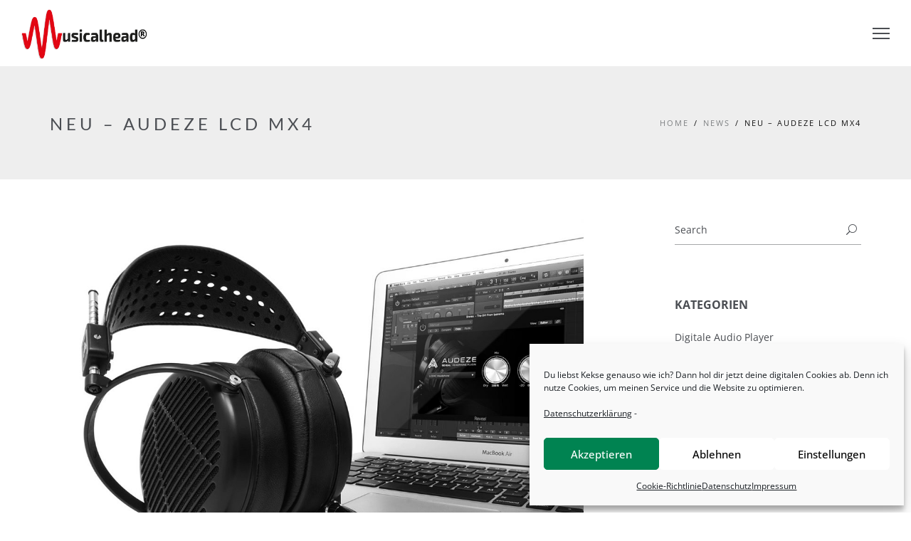

--- FILE ---
content_type: text/css
request_url: https://musicalhead.de/wp-content/themes/haswell/assets/css/static.css?ver=1.0.0
body_size: 60682
content:
/*--------------------------------------------------------------
>>> TABLE OF CONTENTS:
----------------------------------------------------------------
1.0 - Reset
2.0 - Document Setup
	2.1 - Typography
	2.2 - Links
	2.3 - Heading
	2.4 - Base
	2.5 - Content
	2.6 - Table
	2.7 - Form
	2.8 - Accessibility
3.0 - Site Structure
	3.1 - Header
	3.2 - Main Content
	3.3 - Footer
4.0 - Posts
5.0 - Pages
	5.1 - Page Title & Breadcrumb
	5.2 - Blog
	5.3 - Portfolio
	5.4 - Shop
	5.5 - Author Page
6.0 - Shortcodes
	6.1 - Button
	6.2 - VC Custom Heading
	6.3 - Dropcaps
	6.4 - Testimonials
	6.5 - Pricing
	6.6 - HighLight
	6.7 - Accordions
	6.8 - Toggle
	6.9 - Tabs
	6.10 - Divider
	6.11 - Labels
	6.12 - Image Owl Carousel
	6.13 - Single Image
	6.14 - Gallery Images
	6.15 - ProgressBar
	6.15 - Counter & Charts
	6.16 - Alerts
	6.17 - Clients
	6.18 - Blockquote
	6.19 - Fancy Box Single
	6.20 - Team
	6.21 Latest News
	6.22 Event countdown
	6.23 - Woo Category
	6.24 - CMS Carousel Default
	6.25 - Carousel Travel
	6.26 - Grid Travel
7.0 - Widgets
8.0 - Support
	8.1 - OWL carousel
	8.2 - Magnific Popup CSS
9.0 - Responsive
/*------------------------------------------------------------*/
/* ADDS A BROWSER PREFIX TO THE PROPERTY */
/*--------------------------------------------------------------
2.0 Document Setup
--------------------------------------------------------------*/
/*------------------------------
	2.1 Typography
------------------------------*/
/*--------------------------------------------------------------
3.0 Structure
--------------------------------------------------------------*/
/* Footer widget area
------------------------------*/
/* Navigation Menu */
/* Change Search position */
/*--------------------------------------------------------------
4.0 Posts
--------------------------------------------------------------*/
/* Construction Post
------------------------------*/
/*--------------------------------------------------------------
5.0 Pages
--------------------------------------------------------------*/
/*------------------------------
	5.1 Page title & Breadcrum
------------------------------*/
/* Page title
------------------------------*/
/*--------------------------------------------------------------
6.0 Shortcodes
--------------------------------------------------------------*/
/*--------------------------------------------------------------
4.0 Widgets
--------------------------------------------------------------*/
/*--------------------------------------------------------------
8.0 Supports
--------------------------------------------------------------*/
/* ANIMATION */
/**
   * Remove all paddings around the image on small screen
   */
/* ANIMATION */
/* ANIMATION */
/* ANIMATION */
/* 	.container {
		padding-left:20px;
		padding-right:20px;
	} */
/* .ef3-gtb-block{
	max-width: 610px;
	margin-right: auto;
	margin-left: auto;
	// Alignment 
	&.align-wide {
	    max-width: 1100px;
	}
	&.align-full {
	    margin-left: calc( -100vw / 2 + 100% / 2 );
	    margin-right: calc( -100vw / 2 + 100% / 2 );
	    max-width: 100vw;
	}
	&.align-full img {
	    width: 100vw;
	}
	.alignleft{
		float: left;
		margin: 0 30px 30px 0;
		[dir="rtl"] &{
			float: right;
			margin: 0 0 30px 30px;
		}
	}
	.alignright{
		float: right;
		margin: 0 0 30px 30px;
		[dir="rtl"] &{
			float: left;
			margin: 0 30px 30px 0;
		}
	}
	// Separator
	&.ef3-block-separator{
		display: block;
		clear: both;
	}
	// quote
	.blockquote,
	blockquote{
		&:before{
			display: none;
		}
		margin-top: 0;
		padding: 0;
	}
	// paragraph
	&.wp-block-paragraph{
		p{
			margin-bottom: 30px;
		}
	}
	// Widget
	&.wp-block-latest-posts,
	&.wp-block-categories,
	&.wp-block-archives,
	&.ef3-block-pullquote{
		margin-bottom: 30px;
	}
}
.alignwide {
    max-width: 1100px;
}
ul.wp-block-gallery{
	padding-left: 0;
	padding-right: 0;
}
.wp-block-heading > *{
	margin-bottom: 30px;
}
.wp-block-column .ef3-gtb-block{
	max-width: 100%;
} */
.author-testimonial, .testimonial-2 p {
  font-family: 'Lato'; }

.cms-grid-testimonials-layout2, .cms-small-author-container, .author-testimonial, .countdown-period {
  font-family: 'Open Sans'; }

.countdown-amount {
  font-family: 'Lato'; }

html {
  font-size: 62.5%;
  scroll-behavior: smooth;
  box-sizing: border-box; }

button, input, select, textarea {
  font-size: 15px;
  line-height: 1.6;
  position: relative; }

body {
  background: #fff; }

pre, code, input, textarea {
  font: inherit; }

::-moz-selection {
  background: #ffea00;
  color: #4b4e53; }

::selection {
  background: #000;
  color: #fff;
  /*------------------------------
	2.2 Links
------------------------------*/ }

a {
  color: #4b4e53;
  text-decoration: none;
  outline: none;
  -webkit-transition: 0.4s;
  -khtml-transition: 0.4s;
  -moz-transition: 0.4s;
  -ms-transition: 0.4s;
  -o-transition: 0.4s;
  transition: 0.4s;
  /* BACKGROUND GRADIENT */
  /* TRIPLE BORDERS */
  /*------------------------------
	2.3 Heading
------------------------------*/ }
  a:hover {
    color: #97999c; }
  a:hover, a:active, a:focus {
    outline: none;
    text-decoration: none; }

h1, h2, h3, h4, h5, h6 {
  clear: both;
  font-weight: normal;
  margin: 10px 0; }
  h1 a, h2 a, h3 a, h4 a, h5 a, h6 a {
    color: #4b4e53;
    text-decoration: none; }
    h1 a:hover, h2 a:hover, h3 a:hover, h4 a:hover, h5 a:hover, h6 a:hover, h1 a:focus, h2 a:focus, h3 a:focus, h4 a:focus, h5 a:focus, h6 a:focus {
      color: #97999c; }

h1 {
  margin: 40px 0 32px 0; }

h2 {
  margin: 27px 0 18px 0; }

h3 {
  letter-spacing: normal;
  margin: 26px 0 16px 0; }

h4 {
  letter-spacing: normal;
  margin: 21px 0 19px 0; }

h5 {
  letter-spacing: normal;
  margin: 18px 0 13px 0; }

h6 {
  letter-spacing: normal;
  margin: 18px 0 13px 0;
  /*------------------------------
	2.4 Base
------------------------------*/ }

address, caption, cite, code, dfn, th, var {
  font-weight: 400; }

a, abbr, acronym, address, applet, b, big, body, caption, center, cite, code, dd, del, dfn, div, dl, dt, em, fieldset, font, form, html, i, iframe, img, ins, kbd, label, legend, object, q, s, samp, small, span, strike, strong, sub, sup, tbody, td, tfoot, th, thead, tr, tt, u, var {
  border: 0 none;
  margin: 0;
  outline: 0 none;
  padding: 0; }

pre {
  border-radius: 0;
  white-space: pre;
  word-wrap: break-word;
  padding: 30px;
  /*------------------------------
	2.5 Content
------------------------------*/ }

img {
  height: auto;
  max-width: 100%;
  vertical-align: middle; }

b, strong {
  font-weight: bold; }

blockquote {
  clear: both;
  padding: 10px 20px;
  padding-left: 30px;
  margin: 0 0 20px;
  border-left: 3px solid #eee;
  font-style: normal;
  font-family: 'Lato', Arial, Helvetica, sans-serif;
  font-size: 21px;
  line-height: 32px;
  color: #4b4e53;
  font-weight: 300; }
  blockquote p {
    line-height: 1.5;
    font-size: 21px; }
  blockquote cite {
    font-style: normal;
    margin-bottom: 20px;
    font-size: 13px;
    font-weight: 400; }
  blockquote .small, blockquote footer, blockquote small {
    font-family: 'Open Sans', Arial, Helvetica, sans-serif;
    font-size: 13px;
    color: #7e8082;
    font-style: normal; }

dfn, cite, em, i {
  font-style: italic; }

figure {
  margin: 0; }

address {
  margin: 20px 0; }

hr {
  border: 0;
  border-top: 1px solid #eee;
  margin-bottom: 20px; }

details summary {
  font-weight: bold;
  margin-bottom: 20px; }
  details :focus {
    outline: none; }

abbr, acronym, dfn {
  cursor: help;
  font-size: 0.95em;
  text-transform: uppercase;
  border-bottom: 1px dotted #eee;
  letter-spacing: 1px; }

mark {
  background-color: #fff9c0;
  text-decoration: none; }

small {
  font-size: 85%; }

big {
  font-size: 125%; }

.icon-list {
  list-style-type: none;
  margin-left: 24px;
  padding-left: 0; }
  .icon-list li {
    position: relative; }
  .icon-list > li [class*=" fa-"] {
    position: absolute;
    left: -21px;
    text-align: center;
    top: 4px;
    width: 14px; }

audio, video {
  max-width: 100%;
  width: 100%;
  /*------------------------------
	2.6 Table
------------------------------*/
  /* table {
	width: 100%;
	margin-bottom: 20px;
	border: 1px solid #eee;
	border-collapse: collapse;
    border-spacing: 0;
}

table > thead > tr > th, 
table > tbody > tr > th, 
table > tfoot > tr > th, 
table > thead > tr > td, 
table > tbody > tr > td, 
table > tfoot > tr > td {
    border: 1px solid #eee;
    line-height: 1.42857;
    padding: 5px;
    vertical-align: middle;
    text-align: center;
}

table > thead > tr > th, table > thead > tr > td {
    border-bottom-width: 2px;
    font-weight: bold;
} */
  /*------------------------------
	2.7 Form
------------------------------*/ }

fieldset {
  padding: 20px;
  border: 1px solid #eee; }

textarea {
  resize: vertical; }

select {
  max-width: 100%;
  overflow: auto;
  vertical-align: top;
  outline: none;
  border: 1px solid #eee;
  padding: 10px; }

button::-moz-focus-inner {
  border: 0;
  padding: 0; }

input[type="radio"], input[type="checkbox"] {
  margin: 0 10px; }

input, textarea, input[type="submit"]:focus {
  outline: 0 none; }

input, textarea, select, .login-select, .form-control {
  border: none;
  border-bottom: 1px solid #a6a7a9;
  border-radius: 2px;
  background: transparent;
  color: #4b4e53;
  font-size: 14px;
  margin: 0;
  outline: medium none;
  padding: 8px 20px 8px 0; }

::-webkit-input-placeholder, .form-control::-webkit-input-placeholder {
  color: #4b4e53; }

::-moz-placeholder, .form-control::-moz-placeholder {
  color: #4b4e53;
  /* Firefox 19+*/ }

:-moz-placeholder, .form-control:-moz-placeholder {
  color: #4b4e53;
  /* Firefox 18- */ }

:-ms-input-placeholder, .form-control:-ms-input-placeholder {
  color: #4b4e53; }

:focus::-webkit-input-placeholder {
  color: #a6a7a9; }

:focus::-moz-placeholder {
  color: #a6a7a9;
  /* Firefox 19+*/ }

:focus:-moz-placeholder {
  color: #a6a7a9;
  /* Firefox 18- */ }

:focus:-ms-input-placeholder {
  color: #a6a7a9; }

.form-control {
  box-shadow: none; }
  .form-control:focus {
    border-color: #4b4e53;
    box-shadow: none; }

body {
  /*------------------------------
	2.8 Accessibility
------------------------------*/
  /* Text meant only for screen readers */ }
  body input[type=text], body input[type=email], body input[type=password], body input[type=phone] {
    border-radius: 0; }

.screen-reader-text {
  clip: rect(1px, 1px, 1px, 1px);
  position: absolute !important; }

.screen-reader-text:hover, .screen-reader-text:active, .screen-reader-text:focus {
  -webkit-border-radius: 3px;
  -khtml-border-radius: 3px;
  -moz-border-radius: 3px;
  -ms-border-radius: 3px;
  -o-border-radius: 3px;
  border-radius: 3px;
  /* BACKGROUND GRADIENT */
  clip: auto !important;
  color: #4b4e53;
  display: block;
  height: auto;
  left: 5px;
  line-height: normal;
  padding: 1.7em;
  padding: 17px;
  text-decoration: none;
  top: 5px;
  width: auto;
  /* Above WP toolbar */
  z-index: 100000;
  /* Define
------------------------------*/ }

.text-left {
  text-align: left; }

.text-right {
  text-align: right; }

.text-center {
  text-align: center; }

.cs-wide {
  overflow: hidden; }

body .vc_row, body .wpb_row {
  margin-bottom: 0; }

body {
  /* Fix no-container
-----------------------------------------------------*/ }
  body .vc_row {
    margin: 0; }
  body .wpb_column > .wpb_wrapper > *:last-child {
    margin-bottom: 0; }

.cms-row-full-width > .no-container > .row {
  margin-left: 0;
  margin-right: 0; }
  .cms-row-full-width > .no-container > .row > .vc_custom_column_container {
    padding: 0; }

.no-container > div .entry-content > .row {
  margin-left: 0;
  margin-right: 0; }

#page-default.no-container #primary.row {
  margin: 0; }

body .wpb_row:last-child, body .vc_row:last-child {
  margin-bottom: 0; }

@media screen and (max-width: 1024px) {
  /* Fix container
-----------------------------------------------------*/
    .cms-row-full-width > .no-container {
      margin-left: 0;
      margin-right: 0; }
    .cms-row-full-width > .no-container > .row {
      margin-left: 0;
      margin-right: 0;
      /* 
    .cms-row-full-width > .no-container > .row > .wpb_column {
        padding: 0; 
    } */ } }

.entry-content .vc_row-fluid {
  position: relative;
  /* .entry-content > .vc_row-fluid {
	margin-bottom: 0 !important;
} */ }

.entry-content > .vc_row-fluid .vc_row-fluid {
  margin-left: -15px;
  margin-right: -15px; }

.entry-content > .vc_row-fluid .padding-30 .vc_row-fluid {
  margin-left: 0;
  margin-right: 0; }

.vc_row-fluid .container .container, .vc_row-fluid .vc_row-fluid .container {
  width: 100%; }

.row-full-width .cms-bg-overlay + .vc_custom_column_container {
  padding: 0; }

.row-full-width .no-container > .row > .vc_col-sm-12 {
  padding-left: 0 !important;
  padding-right: 0 !important; }

.entry-content > .vc_row-fluid.cms-row-full-width .vc_row-fluid {
  margin-left: 0;
  margin-right: 0;
  /* Fix page has sidebar
-----------------------------------------------------*/ }

.page-has-sidebar > .container .container {
  width: 100%;
  padding: 0;
  /*------------------------------
	3.1 Header
------------------------------*/ }

.container-m-30 {
  padding-right: 30px;
  padding-left: 30px;
  margin-right: auto;
  margin-left: auto;
  position: relative;
  width: 100%; }

#cshero-header-logo {
  /* Topbar
------------------------------*/ }
  #cshero-header-logo a {
    line-height: 93px;
    display: inline-block;
    -webkit-transition: all 0.27s cubic-bezier(0, 0, 0.58, 1) 0s;
    -khtml-transition: all 0.27s cubic-bezier(0, 0, 0.58, 1) 0s;
    -moz-transition: all 0.27s cubic-bezier(0, 0, 0.58, 1) 0s;
    -ms-transition: all 0.27s cubic-bezier(0, 0, 0.58, 1) 0s;
    -o-transition: all 0.27s cubic-bezier(0, 0, 0.58, 1) 0s;
    transition: all 0.27s cubic-bezier(0, 0, 0.58, 1) 0s;
    /* BACKGROUND GRADIENT */
    /* TRIPLE BORDERS */ }

.topbar-wrap {
  background: #f5f5f5;
  font-size: 12px;
  letter-spacing: 1px;
  padding: 0 30px; }
  .topbar-wrap .topbar {
    width: 49%; }
    .topbar-wrap .topbar ul li {
      display: block;
      float: left;
      line-height: 43px;
      padding: 0 13px;
      margin: 0;
      -webkit-transition: all 0.27s cubic-bezier(0, 0, 0.58, 1) 0s;
      -khtml-transition: all 0.27s cubic-bezier(0, 0, 0.58, 1) 0s;
      -moz-transition: all 0.27s cubic-bezier(0, 0, 0.58, 1) 0s;
      -ms-transition: all 0.27s cubic-bezier(0, 0, 0.58, 1) 0s;
      -o-transition: all 0.27s cubic-bezier(0, 0, 0.58, 1) 0s;
      transition: all 0.27s cubic-bezier(0, 0, 0.58, 1) 0s;
      /* BACKGROUND GRADIENT */
      /* TRIPLE BORDERS */ }
      .topbar-wrap .topbar ul li a {
        padding: 0;
        color: #999;
        text-align: center;
        font-size: 12px; }
        .topbar-wrap .topbar ul li a:hover {
          color: #2a2b2f; }
    .topbar-wrap .topbar .cs-social li a {
      font-size: 14px; }
    .topbar-wrap .topbar .widget {
      margin-bottom: 0; }
    .topbar-wrap .topbar.topbar-right .widget, .topbar-wrap .topbar.topbar-right ul {
      float: right; }

.mr-5 {
  margin-right: 5px; }

.mr-7 {
  margin-right: 7px; }

.open-topbar .header-fixed .topbar ul li {
  line-height: 32px;
  -webkit-transition: all 0.27s cubic-bezier(0, 0, 0.58, 1) 0s;
  -khtml-transition: all 0.27s cubic-bezier(0, 0, 0.58, 1) 0s;
  -moz-transition: all 0.27s cubic-bezier(0, 0, 0.58, 1) 0s;
  -ms-transition: all 0.27s cubic-bezier(0, 0, 0.58, 1) 0s;
  -o-transition: all 0.27s cubic-bezier(0, 0, 0.58, 1) 0s;
  transition: all 0.27s cubic-bezier(0, 0, 0.58, 1) 0s;
  /* BACKGROUND GRADIENT */
  /* TRIPLE BORDERS */ }
  .open-topbar .header-fixed .container-m-30 {
    -webkit-box-shadow: 0 1px 15px rgba(0, 0, 0, 0.15);
    -khtml-box-shadow: 0 1px 15px rgba(0, 0, 0, 0.15);
    -moz-box-shadow: 0 1px 15px rgba(0, 0, 0, 0.15);
    -ms-box-shadow: 0 1px 15px rgba(0, 0, 0, 0.15);
    -o-box-shadow: 0 1px 15px rgba(0, 0, 0, 0.15);
    box-shadow: 0 1px 15px rgba(0, 0, 0, 0.15);
    /* BACKGROUND GRADIENT */
    /* BOX SIZING */ }

@media screen and (max-width: 767px) {
  body .topbar-wrap .topbar {
    width: 100%;
    float: none;
    padding: 5px 0;
    text-align: center; }
    body .topbar-wrap .topbar .widget {
      float: none;
      width: 100%; }
      body .topbar-wrap .topbar .widget ul {
        float: none !important;
        display: inline-block;
        text-align: center; }
        body .topbar-wrap .topbar .widget ul li {
          float: none;
          text-align: center;
          display: inline-block; } }

#cshero-menu-mobile {
  display: none; }
  #cshero-menu-mobile .hamb-mob-icon {
    cursor: pointer;
    display: block;
    float: left;
    padding: 0px 17px 0px 5px;
    line-height: 93px;
    font-size: 29px;
    -webkit-transform: translateZ(0);
    -khtml-transform: translateZ(0);
    -moz-transform: translateZ(0);
    -ms-transform: translateZ(0);
    -o-transform: translateZ(0);
    transform: translateZ(0);
    /* BACKGROUND GRADIENT */
    /* TRANSFORM STYLE */
    -webkit-transition: all 0.27s cubic-bezier(0, 0, 0.58, 1) 0s;
    -khtml-transition: all 0.27s cubic-bezier(0, 0, 0.58, 1) 0s;
    -moz-transition: all 0.27s cubic-bezier(0, 0, 0.58, 1) 0s;
    -ms-transition: all 0.27s cubic-bezier(0, 0, 0.58, 1) 0s;
    -o-transition: all 0.27s cubic-bezier(0, 0, 0.58, 1) 0s;
    transition: all 0.27s cubic-bezier(0, 0, 0.58, 1) 0s;
    /* BACKGROUND GRADIENT */
    /* TRIPLE BORDERS */ }

.cs-menu-toggle {
  display: none; }

.cshero-main-header .cshero-header-cart-search.cms-in-phone {
  display: block; }
  .cshero-main-header .cshero-header-cart-search.cms-in-desktop {
    display: none; }

@media screen and (min-width: 1025px) {
  /* For add widget to mega menu */
    .cshero-main-header .cshero-header-cart-search.cms-in-phone {
      display: none; }
      .cshero-main-header .cshero-header-cart-search.cms-in-desktop {
        display: block; }
    #cshero-header-navigation #site-navigation {
      display: block; }
    .main-navigation .menu-main-menu li li .cs-menu-toggle {
      position: absolute;
      top: 50%;
      right: 10px;
      display: block;
      font-size: 15px;
      line-height: 1;
      -webkit-transform: translate(0, -50%);
      -khtml-transform: translate(0, -50%);
      -moz-transform: translate(0, -50%);
      -ms-transform: translate(0, -50%);
      -o-transform: translate(0, -50%);
      transform: translate(0, -50%);
      /* BACKGROUND GRADIENT */
      /* TRANSFORM STYLE */
      color: #d3d3d3; }
    .main-navigation .menu-main-menu {
      margin: 0;
      padding: 0;
      /* Start Mega Menu */ }
      .main-navigation .menu-main-menu li {
        position: relative;
        margin: 0;
        text-align: left;
        float: left;
        list-style: none; }
        .main-navigation .menu-main-menu li a {
          color: #4b4e53;
          line-height: 24px;
          white-space: nowrap;
          padding: 15px;
          font-size: 13px;
          outline: none;
          display: inline-block;
          text-decoration: none; }
          .main-navigation .menu-main-menu li a:hover, .main-navigation .menu-main-menu li a:focus {
            outline: none;
            color: #4b4e53; }
          .main-navigation .menu-main-menu li a span {
            position: relative;
            display: inline; }
        .main-navigation .menu-main-menu li li {
          margin: 0;
          padding: 0;
          font-size: 12px;
          font-weight: 24px;
          text-transform: uppercase;
          width: 100%; }
          .main-navigation .menu-main-menu li li a {
            color: #d3d3d3;
            display: block;
            min-width: 160px;
            padding: 9px 9px 9px 0;
            text-decoration: none; }
            .main-navigation .menu-main-menu li li a:hover, .main-navigation .menu-main-menu li li a:focus {
              color: #fff;
              padding-left: 7px;
              -webkit-transition: all 0.2s ease 0s;
              -khtml-transition: all 0.2s ease 0s;
              -moz-transition: all 0.2s ease 0s;
              -ms-transition: all 0.2s ease 0s;
              -o-transition: all 0.2s ease 0s;
              transition: all 0.2s ease 0s;
              /* BACKGROUND GRADIENT */
              /* TRIPLE BORDERS */ }
          .main-navigation .menu-main-menu li li.current-menu-item a {
            color: #fff; }
        .main-navigation .menu-main-menu li:hover, .main-navigation .menu-main-menu li:focus {
          z-index: 100;
          /* Menu dam vao tuong */ }
          .main-navigation .menu-main-menu li:hover > ul, .main-navigation .menu-main-menu li:focus > ul {
            border-left: 0;
            clip: inherit;
            pointer-events: inherit;
            visibility: visible;
            filter: alpha(opacity=100);
            -ms-filter: "progid:DXImageTransform.Microsoft.Alpha(Opacity=100)";
            -webkit-opacity: 1;
            -khtml-opacity: 1;
            -moz-opacity: 1;
            -ms-opacity: 1;
            -o-opacity: 1;
            opacity: 1;
            /* BACKGROUND GRADIENT */
            /* OUTLINE RADIUS */ }
        .main-navigation .menu-main-menu li ul ul {
          top: 0;
          left: 100%;
          /* End dam vao tuong */ }
          .main-navigation .menu-main-menu li ul ul.back {
            right: 100%;
            left: auto; }
            .main-navigation .menu-main-menu li ul ul.back ul:not(.back) {
              right: 100%;
              left: auto; }
            .main-navigation .menu-main-menu li ul ul.back ul.back {
              left: 100%;
              right: auto; }
              .main-navigation .menu-main-menu li ul ul.back ul.back ul:not(.back) {
                left: 100%;
                right: auto; }
              .main-navigation .menu-main-menu li ul ul.back ul.back ul.back {
                right: 100%;
                left: auto; }
      .main-navigation .menu-main-menu ul {
        position: absolute;
        clip: rect(1px, 1px, 1px, 1px);
        background: #4b4e53;
        -webkit-box-shadow: 0 4px 5px rgba(0, 0, 0, 0.2);
        -khtml-box-shadow: 0 4px 5px rgba(0, 0, 0, 0.2);
        -moz-box-shadow: 0 4px 5px rgba(0, 0, 0, 0.2);
        -ms-box-shadow: 0 4px 5px rgba(0, 0, 0, 0.2);
        -o-box-shadow: 0 4px 5px rgba(0, 0, 0, 0.2);
        box-shadow: 0 4px 5px rgba(0, 0, 0, 0.2);
        /* BACKGROUND GRADIENT */
        /* BOX SIZING */
        left: 0;
        padding: 10px 10px 10px 24px;
        margin: 0;
        pointer-events: none;
        position: absolute;
        transition: all 0.4s ease 0s;
        visibility: hidden;
        filter: alpha(opacity=0);
        -ms-filter: "progid:DXImageTransform.Microsoft.Alpha(Opacity=0)";
        -webkit-opacity: 0;
        -khtml-opacity: 0;
        -moz-opacity: 0;
        -ms-opacity: 0;
        -o-opacity: 0;
        opacity: 0;
        /* BACKGROUND GRADIENT */
        /* OUTLINE RADIUS */
        min-width: 250px; }
    #cshero-header-navigation .main-navigation {
      /* End Start Mega Menu */ }
      #cshero-header-navigation .main-navigation .columns2 > li:nth-of-type(2n+1), #cshero-header-navigation .main-navigation .columns3 > li:nth-child(3n+1), #cshero-header-navigation .main-navigation .columns4 > li:nth-child(4n+1), #cshero-header-navigation .main-navigation .columns5 > li:nth-child(5n+1) {
        clear: left;
        border-right: 0px solid transparent; }
      #cshero-header-navigation .main-navigation .columns5 > li {
        width: 20% !important; }
      #cshero-header-navigation .main-navigation .columns4 > li {
        width: 25% !important; }
      #cshero-header-navigation .main-navigation .columns3 > li {
        width: 33.3344% !important; }
      #cshero-header-navigation .main-navigation .columns2 > li {
        width: 50% !important; }
      #cshero-header-navigation .main-navigation [class*="columns"] > li {
        float: left; }
        #cshero-header-navigation .main-navigation [class*="columns"] > li > a {
          width: 100%; }
      #cshero-header-navigation .main-navigation .menu-main-menu li.has_full_width {
        position: inherit; }
      #cshero-header-navigation .main-navigation .menu-main-menu li:not(.group) > ul.drop_full_width.sub-menu {
        left: 0;
        margin: 0 auto;
        right: 0;
        width: calc(100% - 60px) !important;
        z-index: 999; }
        #cshero-header-navigation .main-navigation .menu-main-menu li:not(.group) > ul.drop_full_width.sub-menu .sub-menu {
          background-color: transparent;
          padding: 0; }
      #cshero-header-navigation .main-navigation .menu-main-menu li:not(.group) > ul.drop_to_right.sub-menu {
        left: auto;
        right: 90px;
        margin: auto; }
        #cshero-header-navigation .main-navigation .menu-main-menu li:not(.group) > ul.drop_to_right.sub-menu .sub-menu {
          background-color: transparent; }
      #cshero-header-navigation .main-navigation li.group > ul.sub-menu {
        display: block;
        float: left;
        left: 0;
        position: relative;
        width: 100%;
        height: inherit; }
      #cshero-header-navigation .main-navigation ul.multicolumn {
        padding: 10px 0px !important; }
        #cshero-header-navigation .main-navigation ul.multicolumn > li {
          padding-left: 24px;
          padding-right: 15px; }
          #cshero-header-navigation .main-navigation ul.multicolumn > li > a {
            padding: 0; }
            #cshero-header-navigation .main-navigation ul.multicolumn > li > a span.menu-title {
              color: #fff;
              font-size: 18px;
              line-height: 25px;
              margin: 20px 0 13px;
              display: block;
              text-transform: uppercase;
              font-family: "Lato", Arial, Helvetica, sans-serif;
              font-weight: 300; }
              #cshero-header-navigation .main-navigation ul.multicolumn > li > a span.menu-title:before {
                content: ""; }
            #cshero-header-navigation .main-navigation ul.multicolumn > li > a:hover {
              background-color: transparent; }
          #cshero-header-navigation .main-navigation ul.multicolumn > li a i {
            display: inline-block;
            float: left;
            font-size: 16px;
            line-height: 16px;
            margin-right: 14px;
            margin-top: 3px; }
            #cshero-header-navigation .main-navigation ul.multicolumn > li a span {
              font-size: 12px;
              line-height: 24px;
              text-transform: uppercase; }
          #cshero-header-navigation .main-navigation ul.multicolumn > li ul.sub-menu ul.sub-menu {
            background-color: rgba(10, 10, 10, 0.95) !important;
            margin-top: 0px !important; }
          #cshero-header-navigation .main-navigation ul.multicolumn > li ul.sub-menu li:hover ul.sub-menu {
            margin-top: 0 !important; }
          #cshero-header-navigation .main-navigation ul.multicolumn > li:hover {
            position: relative;
            z-index: 10; }
        #cshero-header-navigation .main-navigation ul.multicolumn ul.sub-menu {
          -webkit-box-shadow: none;
          -khtml-box-shadow: none;
          -moz-box-shadow: none;
          -ms-box-shadow: none;
          -o-box-shadow: none;
          box-shadow: none;
          /* BACKGROUND GRADIENT */
          box-shadow: none !important;
          clip: inherit;
          pointer-events: inherit;
          visibility: visible;
          filter: alpha(opacity=100);
          -ms-filter: "progid:DXImageTransform.Microsoft.Alpha(Opacity=100)";
          -webkit-opacity: 1;
          -khtml-opacity: 1;
          -moz-opacity: 1;
          -ms-opacity: 1;
          -o-opacity: 1;
          opacity: 1;
          /* BACKGROUND GRADIENT */
          /* OUTLINE RADIUS */ }
        #cshero-header-navigation .main-navigation ul.multicolumn .cs-menu-toggle {
          display: none !important; }
      #cshero-header-navigation .main-navigation ul.standar-dropdown li:hover ul.sub-menu {
        margin-top: 0 !important; } }

#cshero-header-navigation .menu-main-menu .multicolumn .widget {
  margin: -10px 0; }
  #cshero-header-navigation .menu-main-menu .multicolumn .widget .textwidget {
    background: #c6c7c9; }
  #cshero-header-navigation .menu-main-menu .multicolumn .widget ul {
    clip: inherit;
    color: #fff;
    background: 0 none;
    box-shadow: none;
    position: static;
    padding: 59px 0 50px 28px !important;
    -webkit-transition: none;
    -khtml-transition: none;
    -moz-transition: none;
    -ms-transition: none;
    -o-transition: none;
    transition: none;
    /* BACKGROUND GRADIENT */
    /* TRIPLE BORDERS */
    visibility: visible;
    filter: alpha(opacity=100);
    -ms-filter: "progid:DXImageTransform.Microsoft.Alpha(Opacity=100)";
    -webkit-opacity: 1;
    -khtml-opacity: 1;
    -moz-opacity: 1;
    -ms-opacity: 1;
    -o-opacity: 1;
    opacity: 1;
    /* BACKGROUND GRADIENT */
    /* OUTLINE RADIUS */
    overflow: hidden;
    display: block !important; }
  #cshero-header-navigation .menu-main-menu .multicolumn .widget ul li {
    font-size: 12px;
    line-height: 24px;
    text-transform: uppercase;
    padding-bottom: 12px;
    padding-right: 15px; }
  #cshero-header-navigation .menu-main-menu .multicolumn .widget ul .loc-icon-container {
    left: 0;
    position: absolute; }
    #cshero-header-navigation .menu-main-menu .multicolumn .widget ul .loc-icon-container .main-menu-contact-icon {
      border: 2px solid #fff;
      border-radius: 50%;
      color: #fff;
      display: block;
      font-size: 18px;
      font-weight: 100 !important;
      height: 46px;
      padding: 12px;
      width: 46px; }
  #cshero-header-navigation .menu-main-menu .multicolumn .widget ul .menu-contact-text-container {
    min-height: 46px;
    padding-left: 60px;
    padding-top: 11px; }
    #cshero-header-navigation .menu-main-menu .multicolumn .widget ul .menu-contact-text-container a {
      color: #fff !important;
      padding: 0 !important; }

@media screen and (max-width: 500px) {
  .main-navigation.in {
    height: 300px;
    overflow-y: scroll; } }

@media screen and (max-width: 1024px) {
  /* From theme option */
    #cshero-menu-mobile {
      display: block;
      margin: 0;
      padding: 0; }
    .menu-main-menu > li.current-menu-item > a span::before, .menu-main-menu > li.current-menu-ancestor > a span::before {
      display: none !important; }
    #cshero-header-navigation ul#menu-main-menu ul {
      background-image: none !important; }
    .main-navigation .menu-main-menu li .cs-menu-toggle {
      position: absolute;
      top: 16px;
      right: 15px;
      display: block;
      font-size: 20px;
      line-height: 1;
      color: #d3d3d3;
      width: 30px;
      height: 30px;
      line-height: 30px;
      text-align: center;
      background: #222; }
      .main-navigation .menu-main-menu li .cs-menu-toggle i {
        height: inherit;
        width: inherit;
        line-height: inherit;
        margin: 0; }
      .main-navigation .menu-main-menu li .cs-menu-toggle:hover {
        cursor: pointer; }
    #cshero-menu-mobile, .widget_cart_search_wrap .header {
      float: right; }
    #site-navigation {
      background: #4b4e53;
      width: 100%; }
    #cshero-header-navigation {
      padding: 0;
      width: 100%; }
    #cshero-header-navigation ul#menu-main-menu {
      padding: 10px 0 0 0;
      position: static;
      margin: 0; }
      #cshero-header-navigation ul#menu-main-menu li {
        float: none;
        list-style: none;
        margin: 0;
        text-align: left;
        position: relative; }
      #cshero-header-navigation ul#menu-main-menu li a {
        display: block;
        border: none;
        color: #d3d3d3;
        font-weight: 400;
        margin: 0;
        font-size: 13px;
        line-height: 20px !important;
        padding: 16px 9px 16px 17px;
        text-align: left;
        text-decoration: none;
        width: 100%;
        text-transform: uppercase; }
        #cshero-header-navigation ul#menu-main-menu li a:hover {
          color: #fff; }
      #cshero-header-navigation ul#menu-main-menu li.current-menu-item a {
        color: #fff; }
      #cshero-header-navigation ul#menu-main-menu li li a {
        padding: 15px 9px 15px 27px; }
      #cshero-header-navigation ul#menu-main-menu li li li a {
        padding-left: 45px; }
      #cshero-header-navigation ul#menu-main-menu ul {
        background: #3e4045;
        box-shadow: none;
        position: relative;
        margin: 0;
        padding: 0;
        display: none;
        width: 100% !important; }
      #cshero-header-navigation ul#menu-main-menu ul ul {
        background: #323538; }
    #cshero-header-navigation .menu-main-menu .multicolumn .widget {
      margin: 0 !important; }
      #cshero-header-navigation .menu-main-menu .multicolumn .widget li:last-child {
        padding-bottom: 0; }
      #cshero-header-navigation .menu-main-menu .multicolumn .widget ul.contact-list {
        padding-top: 30px !important;
        padding-bottom: 30px !important;
        background: #c6c7c9 !important; } }

#cshero-header-navigation .main-navigation .menu-main-menu > li > a, #cshero-header-navigation .main-navigation .menu-main-menu > ul > li > a {
  text-transform: uppercase;
  letter-spacing: 2px; }

.cshero-header-cart-search .header a, #cshero-header-navigation .main-navigation .menu-main-menu > li > a, #cshero-header-navigation .main-navigation .menu-main-menu > ul > li > a {
  line-height: 93px;
  -webkit-transition: all 0.27s cubic-bezier(0, 0, 0.58, 1) 0s;
  -khtml-transition: all 0.27s cubic-bezier(0, 0, 0.58, 1) 0s;
  -moz-transition: all 0.27s cubic-bezier(0, 0, 0.58, 1) 0s;
  -ms-transition: all 0.27s cubic-bezier(0, 0, 0.58, 1) 0s;
  -o-transition: all 0.27s cubic-bezier(0, 0, 0.58, 1) 0s;
  transition: all 0.27s cubic-bezier(0, 0, 0.58, 1) 0s;
  /* BACKGROUND GRADIENT */
  /* TRIPLE BORDERS */
  /* Border-bottom for hover & active item */ }

.menu-main-menu > li.current-menu-item > a span, .menu-main-menu > li.current-menu-ancestor > a span {
  position: relative; }
  .menu-main-menu > li.current-menu-item > a span:before, .menu-main-menu > li.current-menu-ancestor > a span:before {
    display: block;
    border-bottom: 2px solid #4b4e53;
    content: '';
    height: 0;
    width: calc(100% + 6px);
    position: absolute;
    bottom: -7px;
    left: -3px; }

.main-navigation .menu-main-menu > li {
  /* One page
-----------------------------------------------------*/ }
  .main-navigation .menu-main-menu > li > a {
    color: #4b4e53; }
  .main-navigation .menu-main-menu > li > a:hover {
    color: #111; }
  .main-navigation .menu-main-menu > li:hover > a, .main-navigation .menu-main-menu > li.current-menu-item > a {
    color: #111; }

.menu-main-menu > li > a.onepage span {
  position: relative; }
  .menu-main-menu > li > a.onepage span:before {
    display: block;
    border-bottom: 2px solid #4b4e53;
    content: '';
    height: 0;
    width: calc(100% + 6px);
    position: absolute;
    bottom: -7px;
    left: -3px;
    display: none; }
  .menu-main-menu > li > a.onepage.current span::before, .menu-main-menu > li > a.onepage:hover span::before {
    display: block; }

@media screen and (max-width: 1024px) {
  /* Sticky
-----------------------------------------------------*/
    .page-has-onepage #cshero-header-navigation {
      position: relative; }
      .page-has-onepage #cshero-header-navigation #site-navigation {
        position: absolute;
        top: 0;
        left: 0;
        z-index: 99; } }

.admin-bar #cshero-header.header-fixed-page {
  top: 32px; }

@media screen and (max-width: 782px) {
  .admin-bar #cshero-header.header-fixed-page {
    top: 46px; } }

.cms-header-sticky {
  margin-top: 93px; }
  .cms-header-sticky.sticky-from-page {
    margin-top: 0; }
  .cms-header-sticky.open-topbar {
    margin-top: 136px; }

#cshero-header {
  /* unSticky
-----------------------------------------------------*/ }
  #cshero-header.header-fixed-page {
    position: fixed;
    width: 100%;
    z-index: 999;
    -webkit-transition: all 0.27s cubic-bezier(0, 0, 0.58, 1) 0s;
    -khtml-transition: all 0.27s cubic-bezier(0, 0, 0.58, 1) 0s;
    -moz-transition: all 0.27s cubic-bezier(0, 0, 0.58, 1) 0s;
    -ms-transition: all 0.27s cubic-bezier(0, 0, 0.58, 1) 0s;
    -o-transition: all 0.27s cubic-bezier(0, 0, 0.58, 1) 0s;
    transition: all 0.27s cubic-bezier(0, 0, 0.58, 1) 0s;
    /* BACKGROUND GRADIENT */
    /* TRIPLE BORDERS */
    top: 0; }
  #cshero-header.header-fixed-page.header-fixed #cshero-header-logo a, #cshero-header.header-fixed-page.header-fixed .cshero-header-cart-search .header a, #cshero-header.header-fixed-page.header-fixed #cshero-header-navigation .main-navigation .menu-main-menu > li > a, #cshero-header.header-fixed-page.header-fixed #cshero-header-navigation .main-navigation .menu-main-menu > ul > li > a {
    line-height: 60px;
    -webkit-transition: all 0.27s cubic-bezier(0, 0, 0.58, 1) 0s;
    -khtml-transition: all 0.27s cubic-bezier(0, 0, 0.58, 1) 0s;
    -moz-transition: all 0.27s cubic-bezier(0, 0, 0.58, 1) 0s;
    -ms-transition: all 0.27s cubic-bezier(0, 0, 0.58, 1) 0s;
    -o-transition: all 0.27s cubic-bezier(0, 0, 0.58, 1) 0s;
    transition: all 0.27s cubic-bezier(0, 0, 0.58, 1) 0s;
    /* BACKGROUND GRADIENT */
    /* TRIPLE BORDERS */ }
    #cshero-header.header-fixed-page.header-fixed.sticky-border {
      -webkit-box-shadow: 0 1px 15px rgba(0, 0, 0, 0.15);
      -khtml-box-shadow: 0 1px 15px rgba(0, 0, 0, 0.15);
      -moz-box-shadow: 0 1px 15px rgba(0, 0, 0, 0.15);
      -ms-box-shadow: 0 1px 15px rgba(0, 0, 0, 0.15);
      -o-box-shadow: 0 1px 15px rgba(0, 0, 0, 0.15);
      box-shadow: 0 1px 15px rgba(0, 0, 0, 0.15);
      /* BACKGROUND GRADIENT */
      /* BOX SIZING */ }

.header-fixed #cshero-menu-mobile .hamb-mob-icon {
  line-height: 60px; }

@media screen and (max-width: 1024px) and (min-width: 768px) {
  .un-sticky-tablets {
    margin: 0 !important; }

  .un-sticky-tablets #cshero-header.header-fixed-page {
    position: static; } }

@media screen and (max-width: 767px) {
  /* Option color */
    .un-sticky-mobile {
      margin: 0 !important; }
    .un-sticky-mobile #cshero-header.header-fixed-page {
      position: static; } }

.header-fixed .main-navigation .menu-main-menu > li {
  /* Menu One page from Shortcodes and Typho page 
---------------------------------------------------*/ }
  .header-fixed .main-navigation .menu-main-menu > li > a {
    color: #4b4e53; }
  .header-fixed .main-navigation .menu-main-menu > li > a:hover, .header-fixed .main-navigation .menu-main-menu > li > a.onepage.current {
    color: #111; }
  .header-fixed .main-navigation .menu-main-menu > li:hover > a, .header-fixed .main-navigation .menu-main-menu > li.current-menu-item > a {
    color: #111; }

.widget.widget_nav_menu .wg-title {
  font-size: 18px;
  font-weight: normal;
  margin: 21px 0 19px; }

.menu-w_shortcodes-container, .menu-w_typography-container {
  /* Side Menu
------------------------------*/ }
  .menu-w_shortcodes-container li, .menu-w_typography-container li {
    display: block;
    position: relative;
    margin-bottom: 0 !important; }
  .menu-w_shortcodes-container a, .menu-w_typography-container a {
    background: rgba(0, 0, 0, ) none repeat scroll 0 0 !important;
    color: #7e8082;
    display: block;
    height: 38px;
    line-height: 38px;
    padding: 0;
    text-transform: uppercase; }
  .menu-w_shortcodes-container a i, .menu-w_typography-container a i {
    background-color: #dfdfdf;
    color: #4b4e53;
    display: block;
    float: left;
    font-size: 17px;
    height: 38px;
    line-height: 36px;
    margin-right: 15px;
    text-align: center;
    width: 38px;
    -webkit-transition: all 0.3s ease 0s;
    -khtml-transition: all 0.3s ease 0s;
    -moz-transition: all 0.3s ease 0s;
    -ms-transition: all 0.3s ease 0s;
    -o-transition: all 0.3s ease 0s;
    transition: all 0.3s ease 0s;
    /* BACKGROUND GRADIENT */
    /* TRIPLE BORDERS */ }
  .menu-w_shortcodes-container a:hover, .menu-w_typography-container a:hover, .menu-w_shortcodes-container a.current, .menu-w_typography-container a.current {
    height: 48px;
    line-height: 48px;
    -webkit-transition: all 0.3s ease 0s;
    -khtml-transition: all 0.3s ease 0s;
    -moz-transition: all 0.3s ease 0s;
    -ms-transition: all 0.3s ease 0s;
    -o-transition: all 0.3s ease 0s;
    transition: all 0.3s ease 0s;
    /* BACKGROUND GRADIENT */
    /* TRIPLE BORDERS */
    color: #101010; }
    .menu-w_shortcodes-container a:hover i, .menu-w_typography-container a:hover i, .menu-w_shortcodes-container a.current i, .menu-w_typography-container a.current i {
      background-color: #ffea00;
      height: 48px;
      line-height: 46px;
      -webkit-transition: all 0.3s ease 0s;
      -khtml-transition: all 0.3s ease 0s;
      -moz-transition: all 0.3s ease 0s;
      -ms-transition: all 0.3s ease 0s;
      -o-transition: all 0.3s ease 0s;
      transition: all 0.3s ease 0s;
      /* BACKGROUND GRADIENT */
      /* TRIPLE BORDERS */
      width: 48px; }

.rev_slider_wrapper {
  left: 0 !important; }

#haswell-menu-trigger {
  height: 100%;
  position: absolute;
  right: 45px;
  top: 0;
  width: 50px; }
  #haswell-menu-trigger .haswell-menu-icon {
    background-color: #4b4e53;
    bottom: auto;
    display: inline-block;
    height: 2px;
    left: auto;
    position: absolute;
    right: 0;
    top: 50%;
    width: 24px;
    -webkit-transition: all 0.3s cubic-bezier(0.3, 0.1, 0.58, 1) 0s;
    -khtml-transition: all 0.3s cubic-bezier(0.3, 0.1, 0.58, 1) 0s;
    -moz-transition: all 0.3s cubic-bezier(0.3, 0.1, 0.58, 1) 0s;
    -ms-transition: all 0.3s cubic-bezier(0.3, 0.1, 0.58, 1) 0s;
    -o-transition: all 0.3s cubic-bezier(0.3, 0.1, 0.58, 1) 0s;
    transition: all 0.3s cubic-bezier(0.3, 0.1, 0.58, 1) 0s;
    /* BACKGROUND GRADIENT */
    /* TRIPLE BORDERS */ }
  #haswell-menu-trigger .haswell-menu-icon:before, #haswell-menu-trigger .haswell-menu-icon:after {
    background-color: inherit;
    content: '';
    height: 100%;
    left: 0;
    position: absolute;
    width: 100%;
    -webkit-transition: all 0.3s cubic-bezier(0.3, 0.1, 0.58, 1) 0s;
    -khtml-transition: all 0.3s cubic-bezier(0.3, 0.1, 0.58, 1) 0s;
    -moz-transition: all 0.3s cubic-bezier(0.3, 0.1, 0.58, 1) 0s;
    -ms-transition: all 0.3s cubic-bezier(0.3, 0.1, 0.58, 1) 0s;
    -o-transition: all 0.3s cubic-bezier(0.3, 0.1, 0.58, 1) 0s;
    transition: all 0.3s cubic-bezier(0.3, 0.1, 0.58, 1) 0s;
    /* BACKGROUND GRADIENT */
    /* TRIPLE BORDERS */ }
  #haswell-menu-trigger .haswell-menu-icon:after {
    top: 7px; }
  #haswell-menu-trigger .haswell-menu-icon:before {
    bottom: 7px; }
  #haswell-menu-trigger.is-clicked .haswell-menu-icon {
    background-color: rgba(255, 255, 255, ); }
    #haswell-menu-trigger.is-clicked .haswell-menu-icon:before, #haswell-menu-trigger.is-clicked .haswell-menu-icon:after {
      background: #4b4e53;
      -webkit-transition: all 0.3s cubic-bezier(0.3, 0.1, 0.58, 1) 0s;
      -khtml-transition: all 0.3s cubic-bezier(0.3, 0.1, 0.58, 1) 0s;
      -moz-transition: all 0.3s cubic-bezier(0.3, 0.1, 0.58, 1) 0s;
      -ms-transition: all 0.3s cubic-bezier(0.3, 0.1, 0.58, 1) 0s;
      -o-transition: all 0.3s cubic-bezier(0.3, 0.1, 0.58, 1) 0s;
      transition: all 0.3s cubic-bezier(0.3, 0.1, 0.58, 1) 0s;
      /* BACKGROUND GRADIENT */
      /* TRIPLE BORDERS */ }
    #haswell-menu-trigger.is-clicked .haswell-menu-icon:after {
      top: 0;
      -webkit-transform: rotate(-45deg);
      -khtml-transform: rotate(-45deg);
      -moz-transform: rotate(-45deg);
      -ms-transform: rotate(-45deg);
      -o-transform: rotate(-45deg);
      transform: rotate(-45deg);
      /* BACKGROUND GRADIENT */
      /* TRANSFORM STYLE */ }
    #haswell-menu-trigger.is-clicked .haswell-menu-icon:before {
      bottom: 0;
      -webkit-transform: rotate(45deg);
      -khtml-transform: rotate(45deg);
      -moz-transform: rotate(45deg);
      -ms-transform: rotate(45deg);
      -o-transform: rotate(45deg);
      transform: rotate(45deg);
      /* BACKGROUND GRADIENT */
      /* TRANSFORM STYLE */ }

@media screen and (max-width: 1024px) {
  #haswell-menu-trigger {
    right: 25px; } }

.page-has-sidemenu .header-side-wrap {
  -webkit-transition: -webkit-transform 0.4s 0s, visibility 0s 0s !important;
  -moz-transition: -moz-transform 0.4s 0s, visibility 0s 0s !important;
  transition: transform 0.4s 0s, visibility 0s 0s !important; }
  .page-has-sidemenu .header-side-wrap.lateral-menu-is-open {
    -webkit-transform: translateX(-260px);
    -khtml-transform: translateX(-260px);
    -moz-transform: translateX(-260px);
    -ms-transform: translateX(-260px);
    -o-transform: translateX(-260px);
    transform: translateX(-260px);
    /* BACKGROUND GRADIENT */
    /* TRANSFORM STYLE */
    -webkit-transition: -webkit-transform 0.4s 0s, visibility 0s 0s !important;
    -moz-transition: -moz-transform 0.4s 0s, visibility 0s 0s !important;
    transition: transform 0.4s 0s, visibility 0s 0s !important;
    -webkit-overflow-scrolling: touch; }

.admin-bar .sidemenu-wrap {
  padding-top: 42px; }

.sidemenu-wrap {
  background-color: #2a2b2f;
  height: 100%;
  overflow-y: auto;
  padding-top: 10px;
  position: fixed;
  right: 0;
  top: 0;
  width: 260px;
  z-index: 1;
  visibility: hidden;
  -webkit-transform: translateX(80px);
  -khtml-transform: translateX(80px);
  -moz-transform: translateX(80px);
  -ms-transform: translateX(80px);
  -o-transform: translateX(80px);
  transform: translateX(80px);
  /* BACKGROUND GRADIENT */
  /* TRANSFORM STYLE */
  -webkit-transition: -webkit-transform 0.4s 0s, visibility 0s 0.4s;
  -moz-transition: -moz-transform 0.4s 0s, visibility 0s 0.4s;
  transition: transform 0.4s 0s, visibility 0s 0.4s; }
  .sidemenu-wrap.lateral-menu-is-open {
    -webkit-transform: translateX(0px);
    -khtml-transform: translateX(0px);
    -moz-transform: translateX(0px);
    -ms-transform: translateX(0px);
    -o-transform: translateX(0px);
    transform: translateX(0px);
    /* BACKGROUND GRADIENT */
    /* TRANSFORM STYLE */
    visibility: visible;
    -webkit-transition: -webkit-transform 0.4s 0s, visibility 0s 0s;
    -moz-transition: -moz-transform 0.4s 0s, visibility 0s 0s;
    transition: transform 0.4s 0s, visibility 0s 0s;
    -webkit-overflow-scrolling: touch; }
  .sidemenu-wrap .widget {
    margin: 20px 0; }
  .sidemenu-wrap .widget ul {
    margin: 0;
    padding: 0;
    width: 100% !important; }
    .sidemenu-wrap .widget ul li {
      margin: 0 !important; }
  .sidemenu-wrap li a {
    color: #aab5b7;
    display: block;
    letter-spacing: 1px;
    line-height: 38px;
    padding: 0 16px 0 32px; }
  .sidemenu-wrap li a:hover {
    color: #fff; }
  .sidemenu-wrap ul.menu > .menu-item-has-children > a {
    text-transform: uppercase;
    position: relative;
    font-weight: 600; }
    .sidemenu-wrap ul.menu > .menu-item-has-children > a:before {
      bottom: auto;
      content: '\e232';
      display: block;
      font-family: linea-icons;
      font-size: 16px;
      font-style: normal;
      font-weight: 400;
      line-height: 1;
      position: absolute;
      right: 25px;
      text-transform: none;
      top: 14px;
      -webkit-transform: translateY(-50%);
      -khtml-transform: translateY(-50%);
      -moz-transform: translateY(-50%);
      -ms-transform: translateY(-50%);
      -o-transform: translateY(-50%);
      transform: translateY(-50%);
      /* BACKGROUND GRADIENT */
      /* TRANSFORM STYLE */
      -webkit-transition: transform 0.2s;
      -khtml-transition: transform 0.2s;
      -moz-transition: transform 0.2s;
      -ms-transition: transform 0.2s;
      -o-transition: transform 0.2s;
      transition: transform 0.2s;
      /* BACKGROUND GRADIENT */
      /* TRIPLE BORDERS */ }
    .sidemenu-wrap ul.menu > .menu-item-has-children > a.submenu-open:before {
      -webkit-transform: translateY(-50%) rotate(90deg);
      -khtml-transform: translateY(-50%) rotate(90deg);
      -moz-transform: translateY(-50%) rotate(90deg);
      -ms-transform: translateY(-50%) rotate(90deg);
      -o-transform: translateY(-50%) rotate(90deg);
      transform: translateY(-50%) rotate(90deg);
      /* BACKGROUND GRADIENT */
      /* TRANSFORM STYLE */ }
  .sidemenu-wrap ul.menu > .menu-item-has-children ul.sub-menu {
    display: none;
    padding: 0 10px 20px 15px; }
  .sidemenu-wrap .current-menu-item > a {
    background: #484a51;
    color: #fff; }

.haswell-content-side-wrap {
  background-color: #fff;
  min-height: 100%;
  position: relative;
  z-index: 2;
  -webkit-transition: -webkit-transform 0.4s 0s, visibility 0s 0.4s;
  -moz-transition: -moz-transform 0.4s 0s, visibility 0s 0.4s;
  transition: transform 0.4s 0s, visibility 0s 0.4s;
  /* Full screen Menu
------------------------------*/ }
  .haswell-content-side-wrap.lateral-menu-is-open {
    -webkit-transform: translateX(-260px);
    -khtml-transform: translateX(-260px);
    -moz-transform: translateX(-260px);
    -ms-transform: translateX(-260px);
    -o-transform: translateX(-260px);
    transform: translateX(-260px);
    /* BACKGROUND GRADIENT */
    /* TRANSFORM STYLE */
    -webkit-transition: -webkit-transform 0.4s 0s, visibility 0s 0s;
    -moz-transition: -moz-transform 0.4s 0s, visibility 0s 0s;
    transition: transform 0.4s 0s, visibility 0s 0s;
    -webkit-overflow-scrolling: touch; }

#haswell-fullscreen-trigger {
  background-color: transparent;
  bottom: auto;
  height: 30px;
  line-height: 30px;
  padding-left: 1em;
  right: 15px;
  top: 50%;
  -webkit-transform: translateY(-50%);
  -khtml-transform: translateY(-50%);
  -moz-transform: translateY(-50%);
  -ms-transform: translateY(-50%);
  -o-transform: translateY(-50%);
  transform: translateY(-50%);
  /* BACKGROUND GRADIENT */
  /* TRANSFORM STYLE */
  width: 100px;
  position: absolute; }
  #haswell-fullscreen-trigger .haswell-menu-icon {
    background-color: #4b4e53;
    bottom: auto;
    display: inline-block;
    height: 2px;
    left: auto;
    right: 15px;
    position: absolute;
    top: 50%;
    -webkit-transform: translate(0, -50%);
    -khtml-transform: translate(0, -50%);
    -moz-transform: translate(0, -50%);
    -ms-transform: translate(0, -50%);
    -o-transform: translate(0, -50%);
    transform: translate(0, -50%);
    /* BACKGROUND GRADIENT */
    /* TRANSFORM STYLE */
    -webkit-transition: background-color 0.3s ease 0s;
    -khtml-transition: background-color 0.3s ease 0s;
    -moz-transition: background-color 0.3s ease 0s;
    -ms-transition: background-color 0.3s ease 0s;
    -o-transition: background-color 0.3s ease 0s;
    transition: background-color 0.3s ease 0s;
    /* BACKGROUND GRADIENT */
    /* TRIPLE BORDERS */
    width: 24px; }
  #haswell-fullscreen-trigger .haswell-menu-icon:before, #haswell-fullscreen-trigger .haswell-menu-icon:after {
    background-color: #4b4e53;
    content: "";
    height: 100%;
    position: absolute;
    right: 0;
    width: 100%;
    -webkit-transition: -webkit-transform 0.3s, top 0.3s, background-color 0s;
    -moz-transition: -moz-transform 0.3s, top 0.3s, background-color 0s;
    transition: transform 0.3s, top 0.3s, background-color 0s; }
  #haswell-fullscreen-trigger .haswell-menu-icon:after {
    top: 7px; }
  #haswell-fullscreen-trigger .haswell-menu-icon:before {
    top: -7px; }
  #haswell-fullscreen-trigger.is-clicked .haswell-menu-icon {
    background: rgba(255, 255, 255, ); }
    #haswell-fullscreen-trigger.is-clicked .haswell-menu-icon:after {
      top: 0px;
      -webkit-transform: rotate(225deg);
      -khtml-transform: rotate(225deg);
      -moz-transform: rotate(225deg);
      -ms-transform: rotate(225deg);
      -o-transform: rotate(225deg);
      transform: rotate(225deg);
      /* BACKGROUND GRADIENT */
      /* TRANSFORM STYLE */ }
    #haswell-fullscreen-trigger.is-clicked .haswell-menu-icon:before {
      top: 0px;
      -webkit-transform: rotate(135deg);
      -khtml-transform: rotate(135deg);
      -moz-transform: rotate(135deg);
      -ms-transform: rotate(135deg);
      -o-transform: rotate(135deg);
      transform: rotate(135deg);
      /* BACKGROUND GRADIENT */
      /* TRANSFORM STYLE */ }

.fullscreen-menu-wrap {
  -webkit-backface-visibility: hidden;
  -khtml-backface-visibility: hidden;
  -moz-backface-visibility: hidden;
  -ms-backface-visibility: hidden;
  -o-backface-visibility: hidden;
  backface-visibility: hidden;
  /* BACKGROUND GRADIENT */
  background: rgba(200, 200, 200, 0.96) none repeat scroll 0 0;
  height: 100%;
  left: 0;
  overflow: auto;
  padding: 50px 0;
  position: fixed;
  text-align: center;
  top: 0;
  -webkit-transform: translateY(-100%);
  -khtml-transform: translateY(-100%);
  -moz-transform: translateY(-100%);
  -ms-transform: translateY(-100%);
  -o-transform: translateY(-100%);
  transform: translateY(-100%);
  /* BACKGROUND GRADIENT */
  /* TRANSFORM STYLE */
  width: 100%;
  z-index: 99;
  -webkit-transition-property: -webkit-transform;
  -moz-transition-property: -moz-transform;
  transition-property: transform;
  -webkit-transition-duration: 0.4s;
  -moz-transition-duration: 0.4s;
  transition-duration: 0.4s; }
  .fullscreen-menu-wrap.is-visible {
    -webkit-transform: translateY(0);
    -khtml-transform: translateY(0);
    -moz-transform: translateY(0);
    -ms-transform: translateY(0);
    -o-transform: translateY(0);
    transform: translateY(0);
    /* BACKGROUND GRADIENT */
    /* TRANSFORM STYLE */ }

.fullscreen-menu-inner {
  position: absolute;
  top: 50%;
  -webkit-transform: translate(0, -50%);
  -khtml-transform: translate(0, -50%);
  -moz-transform: translate(0, -50%);
  -ms-transform: translate(0, -50%);
  -o-transform: translate(0, -50%);
  transform: translate(0, -50%);
  /* BACKGROUND GRADIENT */
  /* TRANSFORM STYLE */
  width: 100%; }
  .fullscreen-menu-inner .widget {
    margin: 0; }
  .fullscreen-menu-inner .widget.widget_nav_menu .wg-title, .fullscreen-menu-inner .widget .wg-title {
    color: #848484;
    font-size: 10px;
    font-weight: 700;
    margin: 2.4em 0 0.8em;
    text-transform: uppercase; }
  .fullscreen-menu-inner ul {
    width: 100% !important;
    margin: 0;
    padding: 0; }
  .fullscreen-menu-inner ul li {
    font-size: 28px;
    margin: 0.4em 0;
    font-weight: 300;
    letter-spacing: 2px; }
    .fullscreen-menu-inner ul li a {
      display: inline-block;
      padding: 0.4em 1em;
      color: #4b4e53;
      -moz-osx-font-smoothing: grayscale; }
      .fullscreen-menu-inner ul li a:hover {
        color: #97999c; }
  .fullscreen-menu-inner .cs-social li a {
    font-size: 16px; }

@media only screen and (max-width: 480px) {
  .fullscreen-menu-inner ul li {
    font-size: 16px;
    letter-spacing: 1px;
    font-weight: 400;
    margin: 0; } }

@media only screen and (min-width: 768px) {
  .fullscreen-menu-inner {
    padding: 80px 0; } }

@media only screen and (min-width: 1170px) {
  /* Left Menu
------------------------------*/
    .fullscreen-menu-inner ul li {
      font-size: 32px;
      margin: 0.4em 0; } }

.page-has-leftmenu .cms-header-sticky {
  margin: 0; }
  .page-has-leftmenu .cms-bottom-wrapper > .container {
    padding: 0 30px; }
  .page-has-leftmenu .container {
    width: 100%; }

@media screen and (max-width: 1024px) {
  .page-has-leftmenu .header-logo-inner {
    padding: 17px 0 17px 13px; }
    .page-has-leftmenu .header-logo-inner a {
      line-height: inherit !important; }
    .page-has-leftmenu .left-nav-wrap {
      position: absolute;
      top: 0;
      right: 0;
      width: 100%;
      display: block; }
    .page-has-leftmenu .left-nav-wrap #cshero-menu-mobile span {
      line-height: 76px; }
    .page-has-leftmenu .left-nav-wrap a.icon_cart_wrap {
      display: none !important; }
    .page-has-leftmenu .left-nav-wrap .cshero-header-cart-search .header {
      margin-top: 16px !important; }
    .page-has-leftmenu .site-header .widget {
      display: none;
      margin: 0; }
    .page-has-leftmenu .site-header .widget.widget_nav_menu {
      display: block; }
    .page-has-leftmenu .menu a {
      color: #d3d3d3 !important; }
      .page-has-leftmenu .menu a:hover {
        color: #fff !important; } }

.page-has-leftmenu .menu {
  padding-top: 10px; }
  .page-has-leftmenu .menu li {
    margin: 0;
    padding: 0; }
  .page-has-leftmenu .menu a {
    border: medium none !important;
    color: #7e8082;
    font-weight: 400;
    margin: 0 !important;
    padding: 16px 9px 16px 17px !important;
    text-align: left;
    text-decoration: none;
    width: 100%;
    font-size: 13px;
    text-transform: uppercase;
    display: block;
    position: relative; }
    .page-has-leftmenu .menu a:hover {
      color: #111; }
  .page-has-leftmenu .menu > .menu-item-has-children > a:before {
    content: '\e232';
    display: block;
    font-family: linea-icons;
    font-size: 20px;
    font-style: normal;
    font-weight: 400;
    line-height: 1;
    position: absolute;
    top: 50%;
    right: 14px;
    text-transform: none;
    color: #d3d3d3;
    -webkit-transform: translateY(-50%);
    -khtml-transform: translateY(-50%);
    -moz-transform: translateY(-50%);
    -ms-transform: translateY(-50%);
    -o-transform: translateY(-50%);
    transform: translateY(-50%);
    /* BACKGROUND GRADIENT */
    /* TRANSFORM STYLE */
    -webkit-transition: transform 0.2s;
    -khtml-transition: transform 0.2s;
    -moz-transition: transform 0.2s;
    -ms-transition: transform 0.2s;
    -o-transition: transform 0.2s;
    transition: transform 0.2s;
    /* BACKGROUND GRADIENT */
    /* TRIPLE BORDERS */ }
    .page-has-leftmenu .menu > .menu-item-has-children > a.submenu-open:before {
      -webkit-transform: translateY(-50%) rotate(90deg);
      -khtml-transform: translateY(-50%) rotate(90deg);
      -moz-transform: translateY(-50%) rotate(90deg);
      -ms-transform: translateY(-50%) rotate(90deg);
      -o-transform: translateY(-50%) rotate(90deg);
      transform: translateY(-50%) rotate(90deg);
      /* BACKGROUND GRADIENT */
      /* TRANSFORM STYLE */ }
  .page-has-leftmenu .menu .sub-menu {
    background: #3e4045;
    width: 100% !important;
    display: none;
    padding-left: 0; }
    .page-has-leftmenu .menu .sub-menu a {
      color: #d3d3d3;
      display: block;
      min-width: 160px;
      padding: 15px 9px 15px 27px !important;
      text-decoration: none; }
      .page-has-leftmenu .menu .sub-menu a:hover {
        color: #fff; }

@media screen and (min-width: 1025px) {
  .page-has-leftmenu .left-nav-wrap {
    display: none; }
    .page-has-leftmenu .haswell-menu-left {
      background: #fff none repeat scroll 0 0;
      height: 100%;
      left: 0;
      overflow-y: auto;
      padding-bottom: 60px;
      position: fixed;
      text-align: left;
      top: 0;
      width: 280px;
      z-index: 1045;
      -webkit-box-sizing: border-box;
      -khtml-box-sizing: border-box;
      -moz-box-sizing: border-box;
      -ms-box-sizing: border-box;
      -o-box-sizing: border-box;
      box-sizing: border-box;
      /* BACKGROUND GRADIENT */ }
      .page-has-leftmenu .haswell-menu-left .site-header {
        margin-bottom: 0;
        position: relative; }
      .page-has-leftmenu .haswell-menu-left #cshero-header-logo {
        padding: 0 30px; }
        .page-has-leftmenu .haswell-menu-left #cshero-header-logo a {
          display: block;
          line-height: inherit;
          text-align: left;
          margin-bottom: 20px;
          margin-top: 40px;
          padding: 26px 0 25px; }
      .page-has-leftmenu .haswell-menu-left .main-menu-container {
        padding-left: 20px;
        display: block; }
      .page-has-leftmenu .haswell-menu-left .widget {
        margin: 60px 30px 0 20px;
        font-size: 18px;
        position: relative; }
        .page-has-leftmenu .haswell-menu-left .widget .searchform {
          color: #7e8082; }
          .page-has-leftmenu .haswell-menu-left .widget .searchform #s {
            border-color: #eee;
            font-size: 14px; }
          .page-has-leftmenu .haswell-menu-left .widget .searchform #searchsubmit {
            font-size: 18px;
            color: #d3d3d3; }
            .page-has-leftmenu .haswell-menu-left .widget .searchform #searchsubmit:hover {
              color: #101010; }
      .page-has-leftmenu .haswell-menu-left .widget.widget_nav_menu {
        margin: 0; }
      .page-has-leftmenu .haswell-menu-left #s::-moz-placeholder, .page-has-leftmenu .haswell-menu-left #s:-moz-placeholder, .page-has-leftmenu .haswell-menu-left #s:-ms-input-placeholder {
        color: #7e8082;
        letter-spacing: 2px;
        font-size: 13px;
        text-transform: uppercase; }
    .page-has-leftmenu .haswell-content-side-wrap {
      margin-left: 280px; } }

.cms-bottom-wrapper {
  clear: both;
  background: #eee;
  padding-bottom: 45px;
  padding-top: 80px; }

.footer-contact-info a img {
  max-height: 60px;
  display: block;
  margin-bottom: 50px; }
  .footer-contact-info .cms-row {
    margin-bottom: 24px; }
  .footer-contact-info a {
    color: #7e8082; }
  .footer-contact-info a:hover {
    color: #4b4e53; }

#cshero-footer-top .wg-title {
  font-size: 18px;
  font-weight: 700;
  margin-bottom: 21px;
  margin-top: 16px; }
  #cshero-footer-top li {
    padding: 0 0 7px 0;
    margin-bottom: 0; }
  #cshero-footer-top div.bold li a {
    font-weight: bold; }
  #cshero-footer-top .menu li a {
    text-transform: uppercase;
    color: #7e8082; }
  #cshero-footer-top .menu li a:hover {
    color: #4b4e53; }
  #cshero-footer-top .widget_recent_entries li {
    margin-bottom: 14px;
    padding: 0; }
    #cshero-footer-top .widget_recent_entries li a {
      font-size: 14px;
      font-weight: 400;
      line-height: 21px;
      color: #7e8082;
      text-transform: none; }
      #cshero-footer-top .widget_recent_entries li a:hover {
        color: #4b4e53; }
    #cshero-footer-top .widget_recent_entries li span {
      color: #a3a6a8;
      font-size: 13px;
      display: block;
      line-height: 18px; }

.cshero-footer-wrap {
  padding-top: 30px; }
  .cshero-footer-wrap .widget {
    margin-bottom: 0 !important; }
  .cshero-footer-wrap .copyright {
    color: #7e8082;
    font-size: 11px; }

#back_to_top {
  bottom: 16px;
  margin: 0;
  padding: 0;
  position: fixed;
  right: 19px;
  z-index: 20; }
  #back_to_top.off {
    visibility: hidden; }
  #back_to_top.on {
    visibility: visible; }
  #back_to_top span {
    color: #4b4e53;
    display: block;
    font-size: 34px;
    z-index: 999;
    cursor: pointer;
    -webkit-transition: all 0.4s ease 0s;
    -khtml-transition: all 0.4s ease 0s;
    -moz-transition: all 0.4s ease 0s;
    -ms-transition: all 0.4s ease 0s;
    -o-transition: all 0.4s ease 0s;
    transition: all 0.4s ease 0s;
    /* BACKGROUND GRADIENT */
    /* TRIPLE BORDERS */ }
  #back_to_top span:hover {
    color: #97999c; }
  #back_to_top span i {
    width: auto;
    height: auto;
    line-height: inherit;
    margin: 0; }

@media screen and (max-width: 768px) {
  /* Footer 1
------------------------------*/
    .cshero-footer-wrap .pull-left, .cshero-footer-wrap .pull-right {
      float: none !important;
      text-align: center; }
      .cshero-footer-wrap .text-right, .cshero-footer-wrap .text-left {
        text-align: center; } }

.cms-footer-layout1-wrap {
  /* Footer 3,4
------------------------------*/ }
  .cms-footer-layout1-wrap .widget {
    margin-bottom: 0; }
  .cms-footer-layout1-wrap .footer-row {
    margin-bottom: 5px; }
  .cms-footer-layout1-wrap .footer-row:last-child {
    margin-bottom: 0; }
  .cms-footer-layout1-wrap .widget_cs_social_widget li a {
    padding: 12px; }
  .cms-footer-layout1-wrap .copyright {
    color: #7e8082;
    font-size: 11px; }
  .cms-footer-layout1-wrap .copyright:hover {
    color: #97999c; }

.cms-footer-layout3-wrap, .cms-footer-layout4-wrap {
  background: #303236;
  color: rgba(255, 255, 255, 0.7); }
  .cms-footer-layout3-wrap #cshero-footer-top .wg-title, .cms-footer-layout4-wrap #cshero-footer-top .wg-title {
    color: #fff; }
  .cms-footer-layout3-wrap #cshero-footer-top a, .cms-footer-layout4-wrap #cshero-footer-top a, .cms-footer-layout3-wrap #cshero-footer-top li, .cms-footer-layout4-wrap #cshero-footer-top li, .cms-footer-layout3-wrap #cshero-footer-top .menu li a, .cms-footer-layout4-wrap #cshero-footer-top .menu li a, .cms-footer-layout3-wrap #cshero-footer-top .widget_recent_entries li a, .cms-footer-layout4-wrap #cshero-footer-top .widget_recent_entries li a {
    color: rgba(255, 255, 255, 0.7); }
  .cms-footer-layout3-wrap #cshero-footer-top .widget li, .cms-footer-layout4-wrap #cshero-footer-top .widget li {
    margin-bottom: 0; }
    .cms-footer-layout3-wrap #cshero-footer-top .widget li a, .cms-footer-layout4-wrap #cshero-footer-top .widget li a {
      color: rgba(255, 255, 255, 0.7); }
      .cms-footer-layout3-wrap #cshero-footer-top .widget li a:hover, .cms-footer-layout4-wrap #cshero-footer-top .widget li a:hover {
        color: #fff; }
  .cms-footer-layout3-wrap #cshero-footer-top .menu li a:hover, .cms-footer-layout4-wrap #cshero-footer-top .menu li a:hover, .cms-footer-layout3-wrap #cshero-footer-top a:hover, .cms-footer-layout4-wrap #cshero-footer-top a:hover, .cms-footer-layout3-wrap #cshero-footer-top .widget_recent_entries li a:hover, .cms-footer-layout4-wrap #cshero-footer-top .widget_recent_entries li a:hover {
    color: #fff; }
  .cms-footer-layout3-wrap hr, .cms-footer-layout4-wrap hr {
    border-color: rgba(255, 255, 255, 0.1); }
  .cms-footer-layout3-wrap .widget_cs_social_widget li a, .cms-footer-layout4-wrap .widget_cs_social_widget li a {
    color: rgba(255, 255, 255, 0.3); }
  .cms-footer-layout3-wrap .widget_cs_social_widget li a:hover, .cms-footer-layout4-wrap .widget_cs_social_widget li a:hover {
    color: #fff; }

.container-m-60 {
  padding-right: 60px;
  padding-left: 60px;
  margin-right: auto;
  margin-left: auto;
  position: relative;
  width: 100%; }

@media (max-width: 992px) {
  .container-m-60 {
    padding-right: 20px;
    padding-left: 20px; } }

body div.wpcf7-validation-errors, div.wpcf7-acceptance-missing {
  border-color: transparent; }

.cms-contruction-item {
  /* WordPress caption style
------------------------------*/ }
  .cms-contruction-item .cms-blog-item .entry-title {
    font-size: 16px;
    line-height: 26px;
    margin: 0; }
  .cms-contruction-item .cms-blog-item .entry-content {
    border: none;
    margin-bottom: 0;
    padding-bottom: 0; }
  .cms-contruction-item .entry-header p {
    font-size: 12px;
    margin-bottom: 14px;
    color: #a3a6a8;
    text-transform: uppercase; }

.wp-caption {
  max-width: 100%;
  font-style: italic;
  line-height: 1.35;
  margin-bottom: 13px;
  margin-top: 5px; }
  .wp-caption img[class*="wp-image-"] {
    display: block;
    max-width: 98%; }
  .wp-caption .wp-caption-text {
    margin: 10px 0; }

.wp-caption-text, .entry-thumbnail-caption, .cycle-caption {
  font-style: italic;
  line-height: 1.35;
  font-size: 13px; }

.alignleft, .entry-thumbnail.thumbnail {
  display: inline;
  float: left;
  margin-right: 30px; }

.alignright {
  display: inline;
  float: right;
  margin-left: 30px; }

.aligncenter {
  display: block;
  clear: both;
  margin: 0 auto;
  margin-bottom: 15px; }

img.wp-smiley {
  margin-bottom: 0;
  margin-top: 0;
  padding: 0;
  border: none; }

.gallery-caption {
  font-family: inherit; }

.bypostauthor {
  margin: 0;
  /* Gallery
------------------------------*/ }

.gallery {
  margin-bottom: 20px; }

.gallery-item {
  float: left;
  margin: 0 4px 4px 0;
  overflow: hidden;
  position: relative; }

.gallery-columns-1 .gallery-item {
  max-width: 100%; }

.gallery-columns-2 .gallery-item {
  max-width: 48%;
  max-width: -webkit-calc(50% - 4px);
  max-width: calc(50% - 4px); }

.gallery-columns-3 .gallery-item {
  max-width: 32%;
  max-width: -webkit-calc(33.3% - 4px);
  max-width: calc(33.3% - 4px); }

.gallery-columns-4 .gallery-item {
  max-width: 23%;
  max-width: -webkit-calc(25% - 4px);
  max-width: calc(25% - 4px); }

.gallery-columns-5 .gallery-item {
  max-width: 19%;
  max-width: -webkit-calc(20% - 4px);
  max-width: calc(20% - 4px); }

.gallery-columns-6 .gallery-item {
  max-width: 15%;
  max-width: -webkit-calc(16.7% - 4px);
  max-width: calc(16.7% - 4px); }

.gallery-columns-7 .gallery-item {
  max-width: 13%;
  max-width: -webkit-calc(14.28% - 4px);
  max-width: calc(14.28% - 4px); }

.gallery-columns-8 .gallery-item {
  max-width: 11%;
  max-width: -webkit-calc(12.5% - 4px);
  max-width: calc(12.5% - 4px); }

.gallery-columns-9 .gallery-item {
  max-width: 9%;
  max-width: -webkit-calc(11.1% - 4px);
  max-width: calc(11.1% - 4px); }

.gallery-columns-1 .gallery-item:nth-of-type(1n), .gallery-columns-2 .gallery-item:nth-of-type(2n), .gallery-columns-3 .gallery-item:nth-of-type(3n), .gallery-columns-4 .gallery-item:nth-of-type(4n), .gallery-columns-5 .gallery-item:nth-of-type(5n), .gallery-columns-6 .gallery-item:nth-of-type(6n), .gallery-columns-7 .gallery-item:nth-of-type(7n), .gallery-columns-8 .gallery-item:nth-of-type(8n), .gallery-columns-9 .gallery-item:nth-of-type(9n) {
  margin-right: 0; }

.gallery-columns-1.gallery-size-medium figure.gallery-item:nth-of-type(1n+1), .gallery-columns-1.gallery-size-thumbnail figure.gallery-item:nth-of-type(1n+1), .gallery-columns-2.gallery-size-thumbnail figure.gallery-item:nth-of-type(2n+1), .gallery-columns-3.gallery-size-thumbnail figure.gallery-item:nth-of-type(3n+1) {
  clear: left; }

.gallery-caption {
  background-color: rgba(0, 0, 0, 0.7);
  -webkit-box-sizing: border-box;
  -moz-box-sizing: border-box;
  box-sizing: border-box;
  color: #fff;
  font-size: 12px;
  font-size: 12px;
  padding: 6px 8px;
  line-height: 1.5;
  margin: 0;
  max-height: 50%;
  opacity: 0;
  position: absolute;
  bottom: 0;
  left: 0;
  text-align: left;
  width: 100%; }
  .gallery-caption:before {
    content: "";
    height: 100%;
    min-height: 49px;
    position: absolute;
    top: 0;
    left: 0;
    width: 100%; }

.gallery-item:hover .gallery-caption {
  opacity: 1; }

.gallery-columns-7 .gallery-caption, .gallery-columns-8 .gallery-caption, .gallery-columns-9 .gallery-caption {
  display: none; }

.attachment {
  margin-bottom: 20px;
  /* Comments
------------------------------*/ }

#fbcomments iframe {
  width: 100% !important; }

.comments-area .comments-title small {
  font-size: 12px;
  font-weight: 400;
  line-height: 1;
  color: #777; }
  .comments-area .comments-title small:before {
    content: '/';
    display: inline-block;
    padding: 0 7px; }
  .comments-area ul, .comments-area ol {
    list-style-type: none;
    padding: 0; }
  .comments-area .children {
    padding-left: 70px; }
  .comments-area .comment-list .comment {
    padding-top: 30px;
    border-top: 1px dotted #e9e9e9; }
  .comments-area .comment-list > .comment {
    border: none; }
  .comments-area .comment-author-image {
    padding-right: 10px; }
  .comments-area .comment-author-image img {
    width: 70px;
    margin-right: 15px;
    border-radius: 50%; }
  .comments-area .comment-main {
    overflow: hidden; }
  .comments-area .comment-meta .comment-author {
    font-weight: 700;
    display: inline-block;
    text-transform: uppercase;
    display: block;
    color: #4b4e53; }
  .comments-area .comment-meta .comment-date {
    font-size: 12px; }
  .comments-area .comment-meta .comment-reply-link {
    display: inline-block;
    text-transform: uppercase; }
  .comments-area .comment-meta .comment-reply-link:before {
    content: '-';
    padding: 0 7px;
    display: inline-block; }
  .comments-area .comment-text p {
    padding-bottom: 30px;
    /* Respond */ }
  .comments-area .comment-respond {
    padding: 10px 40px 60px;
    background: #eee; }
  .comments-area .comment-respond .comment-form {
    margin: 0 -15px; }
  .comments-area .comment-respond .form-submit {
    padding: 0 15px;
    margin: 0; }
  .comments-area .comment-respond .logged-in-as {
    padding: 0 15px; }
  .comments-area .comment-respond .submit {
    display: inline-block;
    padding: 10px 37px;
    background: #535961;
    color: #fff;
    -webkit-transition: all 0.3s ease 0s;
    -khtml-transition: all 0.3s ease 0s;
    -moz-transition: all 0.3s ease 0s;
    -ms-transition: all 0.3s ease 0s;
    -o-transition: all 0.3s ease 0s;
    transition: all 0.3s ease 0s;
    /* BACKGROUND GRADIENT */
    /* TRIPLE BORDERS */
    text-transform: uppercase; }
  .comments-area .comment-respond .submit:hover {
    background: #101010; }

@media screen and (max-width: 1024px) {
  .comments-area .comment-author-image img {
    width: 50px;
    margin-right: 10px; }
    .comments-area .children {
      padding-left: 35px; } }

@media screen and (max-width: 767px) {
  .comments-area .comment-respond {
    margin-bottom: 80px; } }

@media screen and (max-width: 480px) {
  /* Post Navigation 
------------------------------*/
    .comments-area .children {
      padding-left: 20px; } }

.navigation.blog-pag {
  /* Portfolio Navigation 
------------------------------*/ }
  .navigation.blog-pag a, .navigation.blog-pag span {
    display: inline-block;
    background-color: #fff;
    border: none;
    border-radius: 0;
    color: #7e8082;
    float: left;
    line-height: 1.42857;
    padding: 8px 14px;
    position: relative;
    text-decoration: none;
    margin-right: 7px; }
  .navigation.blog-pag .current {
    background-color: #4b4e53;
    border-color: #337ab7;
    color: #fff;
    cursor: default;
    z-index: 2; }
  .navigation.blog-pag a:hover, .navigation.blog-pag a:focus {
    background: #eee; }
  .navigation.blog-pag i {
    font-size: 16px;
    padding: 0 2px; }

.work-navigation {
  background: #fff none repeat scroll 0 0;
  font-size: 12px;
  letter-spacing: 2px;
  width: 100%;
  z-index: 99;
  padding-top: 18px;
  padding-bottom: 18px; }
  .work-navigation a {
    display: block;
    float: left;
    vertical-align: middle;
    white-space: nowrap;
    width: 33.3333%;
    text-transform: uppercase; }
  .work-navigation a.work-all {
    text-align: center; }
  .work-navigation a.post-next {
    text-align: right; }
  .work-navigation a i {
    font-size: 20px;
    vertical-align: middle; }
  .work-navigation a i.icon {
    height: auto;
    line-height: inherit;
    width: auto;
    margin: 0; }

#page-title {
  /* Define */ }
  #page-title .page-sub-title {
    font-size: 12px;
    letter-spacing: 3px;
    line-height: 15px;
    margin: 10px 0px;
    text-transform: uppercase; }
  @media screen and (min-width: 768px) {
  #page-title {
    /* Small white */ }
    #page-title .page-sub-title {
      margin: 20px 0 0; } }
  #page-title.has-border, #page-title.page-title-large {
    border-top: 1px solid #eee;
    border-bottom: 1px solid #eee; }
  #page-title.white {
    background: #fff;
    /* Small dark */ }
  #page-title.grey-dark-bg {
    background: #303236; }
  #page-title.grey-dark-bg h1 {
    color: #fff; }
  #page-title.grey-dark-bg #breadcrumb-text ul li {
    color: #fff; }
  #page-title.grey-dark-bg #breadcrumb-text ul li a {
    color: rgba(255, 255, 255, 0.8); }
  #page-title.grey-dark-bg #breadcrumb-text ul li a:hover {
    color: #fff; }
  #page-title.page-title-big {
    padding: 80px 0; }
  #page-title.grey-light-bg {
    background: #eee; }
  #page-title.has-subtitle {
    /* Define */ }
  @media screen and (min-width: 768px) {
    #page-title.has-subtitle .breadcrumbs {
      margin-top: 20px; } }
  #page-title.has-subtitle.grey-dark-bg .page-sub-title {
    color: rgba(255, 255, 255, 0.7); }
  #page-title.has-subtitle.grey-dark-bg .page-sub-title a {
    color: rgba(255, 255, 255, 0.8); }
    #page-title.has-subtitle.grey-dark-bg .page-sub-title a:hover {
      color: #fff; }
  #page-title.page-title-large {
    padding: 200px 0 80px;
    /* BG Image */ }
  #page-title.page-title-img {
    background-attachment: fixed;
    background-position: center center;
    background-size: cover; }

#page-title-text h1 {
  letter-spacing: 5px;
  text-transform: uppercase;
  margin: 0; }

@media screen and (max-width: 767px) {
  /* Breadcrum
------------------------------*/
    body #page-title {
      padding: 50px 0 40px !important; }
    body.custom-padding-top #page-title {
      padding-top: 220px !important; } }

#breadcrumb-text ul {
  margin: 0;
  padding: 0;
  list-style: none;
  display: block; }
  #breadcrumb-text li {
    margin: 0;
    display: inline-block;
    color: #101010;
    text-transform: uppercase;
    letter-spacing: 2px; }
  #breadcrumb-text li a {
    text-decoration: none; }
  #breadcrumb-text li a:hover {
    color: #101010; }
  #breadcrumb-text li:before {
    content: '/';
    display: inline-block;
    padding: 0 7px; }
  #breadcrumb-text li:first-child:before {
    display: none;
    content: ''; }

@media screen and (max-width: 767px) {
  /* Archive
------------------------------*/
  /* List Author
------------------------------*/
    #breadcrumb-text ul.breadcrumbs {
      float: left;
      margin: 10px 0 0; }
      #breadcrumb-text ul.breadcrumbs li {
        float: left; }
      #breadcrumb-text ul.breadcrumbs li a {
        text-align: left; } }

.list_authors_page {
  margin: 0;
  margin-top: 20px;
  padding: 0;
  list-style: none;
  /*------------------------------
	5.2 Blog
------------------------------*/
  /* Default
------------------------------*/ }
  .list_authors_page li {
    display: inline-block;
    margin-right: 4%;
    margin-bottom: 3%;
    width: 30%; }
  .list_authors_page li a {
    display: block;
    position: relative; }
  .list_authors_page li a span.author_name {
    position: absolute;
    bottom: 5px;
    left: 0;
    width: 100%;
    text-align: center;
    color: #fff; }
  .list_authors_page li a span.author_name h5 {
    color: #fff; }
  .list_authors_page li a img {
    -webkit-border-radius: 3px;
    -khtml-border-radius: 3px;
    -moz-border-radius: 3px;
    -ms-border-radius: 3px;
    -o-border-radius: 3px;
    border-radius: 3px;
    /* BACKGROUND GRADIENT */ }
  .list_authors_page li a:before {
    background: linear-gradient(to bottom, rgba(0, 0, 0, ) 0%, rgba(0, 0, 0, 0.9) 100%) repeat scroll 0 0 rgba(0, 0, 0, );
    position: absolute;
    bottom: 0;
    content: "";
    display: block;
    height: 100%;
    width: 100%;
    z-index: 0; }
  .list_authors_page li a:hover h5 {
    text-decoration: underline; }
  .list_authors_page li.last {
    margin-right: 0; }

.cms-blog-masonry .entry-feature-image a:hover {
  filter: alpha(opacity=60);
  -ms-filter: "progid:DXImageTransform.Microsoft.Alpha(Opacity=60)";
  -webkit-opacity: 0.6;
  -khtml-opacity: 0.6;
  -moz-opacity: 0.6;
  -ms-opacity: 0.6;
  -o-opacity: 0.6;
  opacity: 0.6;
  /* BACKGROUND GRADIENT */
  /* OUTLINE RADIUS */ }
  .cms-blog-masonry .entry-feature-image a img {
    width: 100%; }

.cms-blog-item .entry-feature-image {
  -webkit-transition: all 0.4s ease 0s;
  -khtml-transition: all 0.4s ease 0s;
  -moz-transition: all 0.4s ease 0s;
  -ms-transition: all 0.4s ease 0s;
  -o-transition: all 0.4s ease 0s;
  transition: all 0.4s ease 0s;
  /* BACKGROUND GRADIENT */
  /* TRIPLE BORDERS */
  cursor: pointer; }
  .cms-blog-item .entry-feature-image:hover {
    filter: alpha(opacity=60);
    -ms-filter: "progid:DXImageTransform.Microsoft.Alpha(Opacity=60)";
    -webkit-opacity: 0.6;
    -khtml-opacity: 0.6;
    -moz-opacity: 0.6;
    -ms-opacity: 0.6;
    -o-opacity: 0.6;
    opacity: 0.6;
    /* BACKGROUND GRADIENT */
    /* OUTLINE RADIUS */ }
  .cms-blog-item .entry-feature-image img {
    width: 100%; }
  .cms-blog-item .entry-title {
    margin: 0;
    font-size: 18px;
    line-height: 32px;
    font-weight: 700;
    font-family: "Open Sans", Arial, Helvetica, sans-serif;
    text-transform: uppercase;
    word-break: break-word; }
  .cms-blog-item .entry-meta ul {
    padding: 0;
    margin: 0;
    list-style: none;
    display: block;
    text-align: left; }
  .cms-blog-item .entry-meta ul li {
    display: inline-block;
    text-transform: uppercase;
    color: #a3a6a8;
    font-size: 13px; }
  .cms-blog-item .entry-meta ul li:before {
    content: '/';
    padding: 0 5px;
    display: inline-block; }
  .cms-blog-item .entry-meta ul li:first-child:before {
    display: none;
    padding: 0; }
  .cms-blog-item .entry-meta ul li a {
    color: #a3a6a8;
    font-size: 13px; }
  .cms-blog-item .entry-meta ul li a:hover, .cms-blog-item .entry-meta ul li a:focus {
    color: #101010; }
  .cms-blog-item .entry-content {
    padding-bottom: 20px;
    margin-bottom: 20px;
    border-bottom: 1px solid #eee; }
  .cms-blog-item .entry-footer a.blog-more {
    font-weight: bold;
    text-transform: uppercase; }
  .cms-blog-item .entry-footer ul {
    margin: 0;
    padding: 0;
    list-style: none; }
  .cms-blog-item .entry-footer ul li {
    display: inline-block;
    margin-left: 12px; }
  .cms-blog-item .entry-footer ul li.entry-share {
    position: relative; }
  .cms-blog-item .entry-footer ul a, .cms-blog-item .entry-footer ul span, .cms-blog-item .entry-footer ul i {
    color: #7e8082;
    -webkit-transition: all 0.4s ease 0s;
    -khtml-transition: all 0.4s ease 0s;
    -moz-transition: all 0.4s ease 0s;
    -ms-transition: all 0.4s ease 0s;
    -o-transition: all 0.4s ease 0s;
    transition: all 0.4s ease 0s;
    /* BACKGROUND GRADIENT */
    /* TRIPLE BORDERS */ }
  .cms-blog-item .entry-footer ul a:hover {
    color: #97999c; }
  .cms-blog-item .entry-footer ul a:hover i {
    color: #97999c; }
  .cms-blog-item .entry-footer ul ul {
    background: #eee none repeat scroll 0 0;
    border: medium none;
    border-radius: 0;
    margin-top: 5px;
    padding: 5px 0;
    float: left;
    min-width: 132px;
    -webkit-box-shadow: rgba(0, 0, 0, 0.26) 0 2px 5px 0;
    -khtml-box-shadow: rgba(0, 0, 0, 0.26) 0 2px 5px 0;
    -moz-box-shadow: rgba(0, 0, 0, 0.26) 0 2px 5px 0;
    -ms-box-shadow: rgba(0, 0, 0, 0.26) 0 2px 5px 0;
    -o-box-shadow: rgba(0, 0, 0, 0.26) 0 2px 5px 0;
    box-shadow: rgba(0, 0, 0, 0.26) 0 2px 5px 0;
    /* BACKGROUND GRADIENT */
    /* BOX SIZING */ }
  .cms-blog-item .entry-footer ul ul li {
    margin-left: 0;
    float: left; }
  .cms-blog-item .entry-footer ul ul a {
    padding: 7px 15px;
    background: 0 none; }
    .cms-blog-item .entry-footer ul ul a:hover i {
      color: #111; }

.cms-blog-masonry .cms-blog-item .entry-title {
  font-size: 16px;
  font-weight: 700;
  line-height: 26px;
  margin: 0; }

.entry-tags a {
  border: 1px solid #e9e9e9;
  display: inline-block;
  font-size: 11px;
  letter-spacing: 1px;
  margin: 0 5px 5px 0;
  padding: 3px 10px;
  text-decoration: none;
  text-transform: uppercase; }
  .entry-tags a:hover {
    background: #4b4e53;
    border: 1px solid #4b4e53;
    color: #fff; }

.entry-author-wrap {
  background: #eee;
  padding: 25px;
  position: relative; }
  .entry-author-wrap .author-avatar-wrap {
    float: left;
    margin-right: 20px; }
  .entry-author-wrap .author-name {
    font-size: 16px;
    margin-bottom: 7px;
    margin-top: 7px;
    display: inline-block;
    font-weight: 700;
    margin-right: 20px;
    text-transform: uppercase; }
  .entry-author-wrap .author-bio {
    font-size: 13px;
    line-height: 22px; }

.entry-navigation {
  background: #fff;
  font-size: 12px;
  letter-spacing: 2px;
  padding: 18px 0;
  width: 100%;
  z-index: 99; }
  .entry-navigation a {
    display: block;
    float: left;
    vertical-align: middle;
    white-space: nowrap;
    width: 33.3333%;
    text-transform: uppercase; }
  .entry-navigation a.work-all {
    text-align: center; }
  .entry-navigation a.post-next {
    text-align: right; }
  .entry-navigation .icon {
    font-size: 24px;
    vertical-align: middle; }

.blog-page-title {
  font-size: 18px;
  font-weight: bold; }

.related-posts {
  /*------------------------------
	5.3 Portfolio
------------------------------*/ }
  .related-posts .cms-blog-item .entry-title {
    font-size: 14px;
    line-height: 25px; }
  .related-posts .entry-meta {
    padding-bottom: 20px; }

.cms-grid-filter ul {
  color: #555;
  font-size: 13px;
  letter-spacing: 2px;
  margin: 0 0 45px;
  text-transform: uppercase; }
  .cms-grid-filter ul li {
    padding: 0; }
  .cms-grid-filter ul a {
    border-bottom: 1px solid transparent;
    color: #999;
    cursor: pointer;
    display: inline-block;
    margin: 0 21px 5px;
    text-decoration: none;
    -webkit-transition: all 0.27s cubic-bezier(0, 0, 0.58, 1) 0s;
    -khtml-transition: all 0.27s cubic-bezier(0, 0, 0.58, 1) 0s;
    -moz-transition: all 0.27s cubic-bezier(0, 0, 0.58, 1) 0s;
    -ms-transition: all 0.27s cubic-bezier(0, 0, 0.58, 1) 0s;
    -o-transition: all 0.27s cubic-bezier(0, 0, 0.58, 1) 0s;
    transition: all 0.27s cubic-bezier(0, 0, 0.58, 1) 0s;
    /* BACKGROUND GRADIENT */
    /* TRIPLE BORDERS */ }
  .cms-grid-filter ul a:hover, .cms-grid-filter ul a:focus {
    color: #101010; }
  .cms-grid-filter ul a.active {
    border-color: #101010;
    color: #101010; }

.cms-portfolio-item {
  padding: 0 !important;
  overflow: hidden; }
  .cms-portfolio-item:hover .portfolio-content {
    padding-top: 40px; }
  .cms-portfolio-item:hover .port-title-cont {
    margin-bottom: 15px; }
  .cms-portfolio-item:hover .portfolio-content, .cms-portfolio-item:hover .portfolio-image:before {
    filter: alpha(opacity=100);
    -ms-filter: "progid:DXImageTransform.Microsoft.Alpha(Opacity=100)";
    -webkit-opacity: 1;
    -khtml-opacity: 1;
    -moz-opacity: 1;
    -ms-opacity: 1;
    -o-opacity: 1;
    opacity: 1;
    /* BACKGROUND GRADIENT */
    /* OUTLINE RADIUS */
    -webkit-transition: all 0.3s cubic-bezier(0.3, 0.1, 0.58, 1) 0s;
    -khtml-transition: all 0.3s cubic-bezier(0.3, 0.1, 0.58, 1) 0s;
    -moz-transition: all 0.3s cubic-bezier(0.3, 0.1, 0.58, 1) 0s;
    -ms-transition: all 0.3s cubic-bezier(0.3, 0.1, 0.58, 1) 0s;
    -o-transition: all 0.3s cubic-bezier(0.3, 0.1, 0.58, 1) 0s;
    transition: all 0.3s cubic-bezier(0.3, 0.1, 0.58, 1) 0s;
    /* BACKGROUND GRADIENT */
    /* TRIPLE BORDERS */ }
  .cms-portfolio-item:hover img {
    -webkit-transform: scale(1.3) translateZ(0px);
    -khtml-transform: scale(1.3) translateZ(0px);
    -moz-transform: scale(1.3) translateZ(0px);
    -ms-transform: scale(1.3) translateZ(0px);
    -o-transform: scale(1.3) translateZ(0px);
    transform: scale(1.3) translateZ(0px);
    /* BACKGROUND GRADIENT */
    /* TRANSFORM STYLE */ }

.cms-portfolio-item-inner {
  position: relative;
  overflow: hidden; }
  .cms-portfolio-item-inner a {
    display: block; }
  .cms-portfolio-item-inner .portfolio-image {
    -webkit-transition: all 0.3s cubic-bezier(0.3, 0.1, 0.58, 1) 0s;
    -khtml-transition: all 0.3s cubic-bezier(0.3, 0.1, 0.58, 1) 0s;
    -moz-transition: all 0.3s cubic-bezier(0.3, 0.1, 0.58, 1) 0s;
    -ms-transition: all 0.3s cubic-bezier(0.3, 0.1, 0.58, 1) 0s;
    -o-transition: all 0.3s cubic-bezier(0.3, 0.1, 0.58, 1) 0s;
    transition: all 0.3s cubic-bezier(0.3, 0.1, 0.58, 1) 0s;
    /* BACKGROUND GRADIENT */
    /* TRIPLE BORDERS */ }
  .cms-portfolio-item-inner .portfolio-image:before {
    content: '';
    display: block;
    background: rgba(16, 16, 16, 0.85);
    width: 100%;
    height: 100%;
    position: absolute;
    top: 0;
    right: 0;
    bottom: 0;
    left: 0;
    filter: alpha(opacity=0);
    -ms-filter: "progid:DXImageTransform.Microsoft.Alpha(Opacity=0)";
    -webkit-opacity: 0;
    -khtml-opacity: 0;
    -moz-opacity: 0;
    -ms-opacity: 0;
    -o-opacity: 0;
    opacity: 0;
    /* BACKGROUND GRADIENT */
    /* OUTLINE RADIUS */
    z-index: 2;
    -webkit-transition: all 0.3s cubic-bezier(0.3, 0.1, 0.58, 1) 0s;
    -khtml-transition: all 0.3s cubic-bezier(0.3, 0.1, 0.58, 1) 0s;
    -moz-transition: all 0.3s cubic-bezier(0.3, 0.1, 0.58, 1) 0s;
    -ms-transition: all 0.3s cubic-bezier(0.3, 0.1, 0.58, 1) 0s;
    -o-transition: all 0.3s cubic-bezier(0.3, 0.1, 0.58, 1) 0s;
    transition: all 0.3s cubic-bezier(0.3, 0.1, 0.58, 1) 0s;
    /* BACKGROUND GRADIENT */
    /* TRIPLE BORDERS */ }
  .cms-portfolio-item-inner img {
    -webkit-transition: all 0.3s cubic-bezier(0.3, 0.1, 0.58, 1) 0s;
    -khtml-transition: all 0.3s cubic-bezier(0.3, 0.1, 0.58, 1) 0s;
    -moz-transition: all 0.3s cubic-bezier(0.3, 0.1, 0.58, 1) 0s;
    -ms-transition: all 0.3s cubic-bezier(0.3, 0.1, 0.58, 1) 0s;
    -o-transition: all 0.3s cubic-bezier(0.3, 0.1, 0.58, 1) 0s;
    transition: all 0.3s cubic-bezier(0.3, 0.1, 0.58, 1) 0s;
    /* BACKGROUND GRADIENT */
    /* TRIPLE BORDERS */
    width: 100%; }
  .cms-portfolio-item-inner .portfolio-content {
    position: absolute;
    top: 0;
    right: 0;
    bottom: 0;
    top: 0;
    padding: 20px 50px 50px;
    z-index: 2;
    width: 100%;
    -webkit-transition: all 0.3s cubic-bezier(0.3, 0.1, 0.58, 1) 0s;
    -khtml-transition: all 0.3s cubic-bezier(0.3, 0.1, 0.58, 1) 0s;
    -moz-transition: all 0.3s cubic-bezier(0.3, 0.1, 0.58, 1) 0s;
    -ms-transition: all 0.3s cubic-bezier(0.3, 0.1, 0.58, 1) 0s;
    -o-transition: all 0.3s cubic-bezier(0.3, 0.1, 0.58, 1) 0s;
    transition: all 0.3s cubic-bezier(0.3, 0.1, 0.58, 1) 0s;
    /* BACKGROUND GRADIENT */
    /* TRIPLE BORDERS */
    z-index: 3;
    filter: alpha(opacity=0);
    -ms-filter: "progid:DXImageTransform.Microsoft.Alpha(Opacity=0)";
    -webkit-opacity: 0;
    -khtml-opacity: 0;
    -moz-opacity: 0;
    -ms-opacity: 0;
    -o-opacity: 0;
    opacity: 0;
    /* BACKGROUND GRADIENT */
    /* OUTLINE RADIUS */ }
  .cms-portfolio-item-inner .port-title-cont {
    margin-bottom: 0px;
    -webkit-transition: all 0.4s cubic-bezier(0.3, 0.1, 0.58, 1) 0s;
    -khtml-transition: all 0.4s cubic-bezier(0.3, 0.1, 0.58, 1) 0s;
    -moz-transition: all 0.4s cubic-bezier(0.3, 0.1, 0.58, 1) 0s;
    -ms-transition: all 0.4s cubic-bezier(0.3, 0.1, 0.58, 1) 0s;
    -o-transition: all 0.4s cubic-bezier(0.3, 0.1, 0.58, 1) 0s;
    transition: all 0.4s cubic-bezier(0.3, 0.1, 0.58, 1) 0s;
    /* BACKGROUND GRADIENT */
    /* TRIPLE BORDERS */ }
  .cms-portfolio-item-inner .port-title-cont h3 {
    margin: 0;
    font-family: "Open Sans", Arial, Helvetica, sans-serif;
    text-transform: uppercase; }
  .cms-portfolio-item-inner .port-title-cont h3 a {
    color: #fff;
    font-weight: bold;
    font-size: 16px;
    line-height: 24px; }
  .cms-portfolio-item-inner .port-title-cont h3 a:hover {
    color: #dedede; }
  .cms-portfolio-item-inner .port-title-cont .port-categories a {
    color: #bebebe;
    font-size: 12px;
    text-transform: uppercase;
    display: inline-block; }
  .cms-portfolio-item-inner .port-title-cont .port-categories a:hover, .cms-portfolio-item-inner .port-title-cont .port-categories a:focus {
    color: #fff; }
  .cms-portfolio-item-inner .port-title-cont .port-categories a + a:before {
    content: '/';
    display: inline-block;
    padding: 0px 7px;
    color: #7e8082; }
  .cms-portfolio-item-inner .port-btn-cont a {
    color: #bebebe;
    display: inline-block;
    font-size: 18px;
    margin-right: 20px; }
  .cms-portfolio-item-inner .port-btn-cont a:last-child {
    margin-right: 0; }
  .cms-portfolio-item-inner .port-btn-cont a:hover, .cms-portfolio-item-inner .port-btn-cont a:focus {
    color: #fff; }

@media screen and (max-width: 380px) {
  /* Portfolio Grid
------------------------------*/
    .cms-portfolio-item-inner .portfolio-content {
      padding: 15px !important; } }

.template-cms_grid--portfolio {
  /* Portfolio Boxed
------------------------------*/ }
  .template-cms_grid--portfolio .cms-portfolio-item i {
    color: #fff;
    font-size: 26px;
    position: absolute;
    top: 50%;
    left: 50%;
    -webkit-transform: translate(-50%, -50%);
    -khtml-transform: translate(-50%, -50%);
    -moz-transform: translate(-50%, -50%);
    -ms-transform: translate(-50%, -50%);
    -o-transform: translate(-50%, -50%);
    transform: translate(-50%, -50%);
    /* BACKGROUND GRADIENT */
    /* TRANSFORM STYLE */
    filter: alpha(opacity=0);
    -ms-filter: "progid:DXImageTransform.Microsoft.Alpha(Opacity=0)";
    -webkit-opacity: 0;
    -khtml-opacity: 0;
    -moz-opacity: 0;
    -ms-opacity: 0;
    -o-opacity: 0;
    opacity: 0;
    /* BACKGROUND GRADIENT */
    /* OUTLINE RADIUS */
    -webkit-transition: all 0.3s cubic-bezier(0.3, 0.1, 0.58, 1) 0s;
    -khtml-transition: all 0.3s cubic-bezier(0.3, 0.1, 0.58, 1) 0s;
    -moz-transition: all 0.3s cubic-bezier(0.3, 0.1, 0.58, 1) 0s;
    -ms-transition: all 0.3s cubic-bezier(0.3, 0.1, 0.58, 1) 0s;
    -o-transition: all 0.3s cubic-bezier(0.3, 0.1, 0.58, 1) 0s;
    transition: all 0.3s cubic-bezier(0.3, 0.1, 0.58, 1) 0s;
    /* BACKGROUND GRADIENT */
    /* TRIPLE BORDERS */
    z-index: 7;
    margin-top: -18px; }
  .template-cms_grid--portfolio .cms-portfolio-item a:hover i, .template-cms_grid--portfolio .cms-portfolio-item a:hover .portfolio-image:before {
    filter: alpha(opacity=100);
    -ms-filter: "progid:DXImageTransform.Microsoft.Alpha(Opacity=100)";
    -webkit-opacity: 1;
    -khtml-opacity: 1;
    -moz-opacity: 1;
    -ms-opacity: 1;
    -o-opacity: 1;
    opacity: 1;
    /* BACKGROUND GRADIENT */
    /* OUTLINE RADIUS */
    margin-top: 0; }
  .template-cms_grid--portfolio .cms-portfolio-item a:hover img {
    -webkit-transform: scale(1.3) translateZ(0px);
    -khtml-transform: scale(1.3) translateZ(0px);
    -moz-transform: scale(1.3) translateZ(0px);
    -ms-transform: scale(1.3) translateZ(0px);
    -o-transform: scale(1.3) translateZ(0px);
    transform: scale(1.3) translateZ(0px);
    /* BACKGROUND GRADIENT */
    /* TRANSFORM STYLE */ }
  .template-cms_grid--portfolio hr:last-child {
    display: none;
    margin: 0;
    padding: 0; }
  .template-cms_grid--portfolio .container:last-child .row {
    margin-bottom: 0 !important; }

.template-cms_grid--portfolio-boxed {
  /* Portfolio Wide
------------------------------*/ }
  .template-cms_grid--portfolio-boxed .portfolio-image:before {
    background: rgba(16, 16, 16, 0.85); }

.portfolio-wide-layout {
  /* Portfolio Suffle
------------------------------*/ }
  .portfolio-wide-layout .cms-grid-filter ul {
    display: block;
    text-align: center; }

.cms-shuffle-item0 {
  position: relative;
  overflow: hidden; }

.cms-portfolio-custom-title {
  position: absolute;
  top: 50%;
  left: 50%;
  -webkit-transform: translate(-50%, -50%);
  -khtml-transform: translate(-50%, -50%);
  -moz-transform: translate(-50%, -50%);
  -ms-transform: translate(-50%, -50%);
  -o-transform: translate(-50%, -50%);
  transform: translate(-50%, -50%);
  /* BACKGROUND GRADIENT */
  /* TRANSFORM STYLE */
  width: 100%;
  text-align: center;
  /* Single Portfolio
------------------------------*/ }
  .cms-portfolio-custom-title .cms-title {
    font-size: 45px;
    font-weight: 300;
    letter-spacing: 10px;
    line-height: 58px;
    font-family: "Lato", Arial, Helvetica, sans-serif; }

.entry-port-info .blog-page-title {
  text-transform: uppercase; }
  .entry-port-info .entry-port-info-inner {
    font-size: 12px;
    text-transform: uppercase; }
  .entry-port-info .entry-port-info-inner p {
    margin-bottom: 5px; }
  .entry-port-info .entry-port-info-inner p strong {
    display: inline-block;
    letter-spacing: 1px;
    width: 80px; }

.single-portfolio #main > .container {
  width: 100%;
  padding: 0; }
  .single-portfolio #main > .container > .row {
    margin: 0; }
  .single-portfolio #main > .container > .row > #primary {
    padding: 0; }

.video-ads-text-cont {
  color: #f1f1f1;
  font-family: "Lato", Arial, Helvetica, sans-serif;
  font-size: 36px;
  font-weight: 300;
  line-height: 36px;
  margin: 0 auto;
  text-align: center;
  /* Related Portfolio */ }
  .video-ads-text-cont a {
    color: #fff;
    display: inline-block;
    font-size: 80px;
    line-height: 63px;
    padding: 20px;
    vertical-align: middle; }
  .video-ads-text-cont a:hover, .video-ads-text-cont a:hover span {
    color: #a5a5a5; }
  .video-ads-text-cont span.icon {
    color: #fff;
    font-size: 80px;
    line-height: 63px;
    -webkit-transition: all 0.4s ease 0s;
    -khtml-transition: all 0.4s ease 0s;
    -moz-transition: all 0.4s ease 0s;
    -ms-transition: all 0.4s ease 0s;
    -o-transition: all 0.4s ease 0s;
    transition: all 0.4s ease 0s;
    /* BACKGROUND GRADIENT */
    /* TRIPLE BORDERS */ }

.portfolio-related-wrap .cms-grid-filter {
  display: none; }
  .portfolio-related-wrap .cms-portfolio-no-padding {
    padding: 0; }

.portfolio .owl-carousel .owl-dots {
  bottom: 10px; }

.paging_inside .owl-carousel .owl-dots .owl-dot:hover span {
  background: #fff; }

@media screen and (max-width: 767px) {
  .template-cms_grid--portfolio-wide {
    margin-left: 0 !important; } }

.post-type-archive-portfolio {
  /*------------------------------
	5.4 Shop
------------------------------*/ }
  .post-type-archive-portfolio .bg-white {
    background: #fff !important;
    padding: 0 15px; }

.cms-woo-breadcrumb {
  display: none; }

.before-shop-loop {
  text-transform: uppercase;
  font-size: 12px; }
  .before-shop-loop p, .before-shop-loop form {
    margin-bottom: 0 !important; }
  .before-shop-loop .orderby {
    text-transform: uppercase;
    font-size: 12px; }
  .before-shop-loop > .container {
    padding: 0;
    width: 100%; }

@media (min-width: 992px) {
  .woocommerce.columns-2 > .row > div {
    width: 50%; }

  .woocommerce.columns-3 > .row > div {
    width: 33.33333%; }

  .woocommerce.columns-4 > .row > div {
    width: 25%; } }

@media (min-width: 768px) and (max-width: 991px) {
      .post-type-archive-product .cms-product.col-sm-3:nth-child(4n+1) {
        clear: left; }
      .post-type-archive-product .cms-product.col-sm-4:nth-child(3n+1) {
        clear: left; }
      .post-type-archive-product .cms-product.col-sm-6:nth-child(2n+1) {
        clear: left; } }
  @media (min-width: 992px) and (max-width: 1199px) {
    .post-type-archive-product .cms-product.col-md-3:nth-child(4n+1) {
      clear: left; }

    .post-type-archive-product .cms-product.col-md-4:nth-child(3n+1) {
      clear: left; }

    .post-type-archive-product .cms-product.col-md-6:nth-child(2n+1) {
      clear: left; } }
  @media screen and (min-width: 1200px) {
    .post-type-archive-product .cms-product.col-lg-3:nth-child(4n+1) {
      clear: left; }

    .post-type-archive-product .cms-product.col-lg-4:nth-child(3n+1) {
      clear: left; }

    .post-type-archive-product .cms-product.col-lg-6:nth-child(2n+1) {
      clear: left; } }

.woocommerce .yith-wcwl-add-to-wishlist {
  margin: 0;
  display: inline-block;
  /* Product Loop
------------------------------*/ }
  .woocommerce .yith-wcwl-add-to-wishlist .yith-wcwl-add-button {
    position: relative; }
  .woocommerce .yith-wcwl-add-to-wishlist .yith-wcwl-add-button .ajax-loading {
    margin: 0;
    position: absolute;
    left: 50%;
    top: -20px;
    -webkit-transform: translate(-50%);
    -khtml-transform: translate(-50%);
    -moz-transform: translate(-50%);
    -ms-transform: translate(-50%);
    -o-transform: translate(-50%);
    transform: translate(-50%);
    /* BACKGROUND GRADIENT */
    /* TRANSFORM STYLE */ }
  .woocommerce .yith-wcwl-add-to-wishlist .add_to_wishlist, .woocommerce .yith-wcwl-add-to-wishlist .yith-wcwl-wishlistexistsbrowse a, .woocommerce .yith-wcwl-add-to-wishlist .yith-wcwl-wishlistaddedbrowse a {
    width: 19px;
    height: 19px;
    line-height: 19px;
    text-align: center;
    color: #7e8082;
    font-size: 0;
    display: block;
    margin: 0px 4px;
    float: left;
    position: relative;
    -webkit-transition: all 0.3s ease 0s;
    -khtml-transition: all 0.3s ease 0s;
    -moz-transition: all 0.3s ease 0s;
    -ms-transition: all 0.3s ease 0s;
    -o-transition: all 0.3s ease 0s;
    transition: all 0.3s ease 0s;
    /* BACKGROUND GRADIENT */
    /* TRIPLE BORDERS */ }
  .woocommerce .yith-wcwl-add-to-wishlist .add_to_wishlist:before, .woocommerce .yith-wcwl-add-to-wishlist .yith-wcwl-wishlistexistsbrowse a:before, .woocommerce .yith-wcwl-add-to-wishlist .yith-wcwl-wishlistaddedbrowse a:before {
    content: "\e030";
    font-family: ElegantIcons;
    font-size: 14px;
    position: absolute;
    top: 50%;
    left: 50%;
    -webkit-transform: translate(-50%, -50%);
    -khtml-transform: translate(-50%, -50%);
    -moz-transform: translate(-50%, -50%);
    -ms-transform: translate(-50%, -50%);
    -o-transform: translate(-50%, -50%);
    transform: translate(-50%, -50%);
    /* BACKGROUND GRADIENT */
    /* TRANSFORM STYLE */
    -webkit-transition: all 0.3s ease 0s;
    -khtml-transition: all 0.3s ease 0s;
    -moz-transition: all 0.3s ease 0s;
    -ms-transition: all 0.3s ease 0s;
    -o-transition: all 0.3s ease 0s;
    transition: all 0.3s ease 0s;
    /* BACKGROUND GRADIENT */
    /* TRIPLE BORDERS */ }
  .woocommerce .yith-wcwl-add-to-wishlist .add_to_wishlist:hover, .woocommerce .yith-wcwl-add-to-wishlist .yith-wcwl-wishlistexistsbrowse a:hover, .woocommerce .yith-wcwl-add-to-wishlist .yith-wcwl-wishlistaddedbrowse a:hover {
    color: #4b4e53; }
  .woocommerce .yith-wcwl-add-to-wishlist .add_to_wishlist:hover:before, .woocommerce .yith-wcwl-add-to-wishlist .yith-wcwl-wishlistexistsbrowse a:before, .woocommerce .yith-wcwl-add-to-wishlist .yith-wcwl-wishlistaddedbrowse a:before {
    content: '\e089';
    -webkit-transition: all 0.3s ease 0s;
    -khtml-transition: all 0.3s ease 0s;
    -moz-transition: all 0.3s ease 0s;
    -ms-transition: all 0.3s ease 0s;
    -o-transition: all 0.3s ease 0s;
    transition: all 0.3s ease 0s;
    /* BACKGROUND GRADIENT */
    /* TRIPLE BORDERS */ }
  .woocommerce .yith-wcwl-add-to-wishlist .yith-wcwl-wishlistaddedbrowse .feedback, .woocommerce .yith-wcwl-add-to-wishlist .yith-wcwl-wishlistexistsbrowse .feedback {
    display: none; }

.cms-product-action-wrap {
  position: relative; }
  .cms-product-action-wrap .add_to_cart_button.loading {
    padding-right: 15px !important;
    opacity: 0.25; }
  .cms-product-action-wrap .add_to_cart_button.loading:after {
    font-family: WooCommerce;
    content: "\e01c";
    vertical-align: top;
    font-weight: 400;
    position: absolute;
    top: 0.618em;
    right: 1em;
    -webkit-animation: spin 2s linear infinite;
    -moz-animation: spin 2s linear infinite;
    animation: spin 2s linear infinite; }
  .cms-product-action-wrap .add_to_cart_button.added:after {
    font-family: 'WooCommerce';
    content: "\e017";
    margin-left: 0.53em;
    vertical-align: bottom; }

.cms-product .cms-woo-image {
  padding-bottom: 25px; }
  .cms-product .cms-woo-image span {
    font-size: 13px;
    position: absolute;
    right: 3px;
    top: -20px;
    left: auto;
    background: #ffea00;
    border-radius: 50%;
    color: #4b4e53;
    display: inline-block;
    height: 60px;
    width: 60px;
    line-height: 60px;
    text-transform: uppercase;
    font-weight: 400;
    padding: 0;
    z-index: 3;
    text-align: center; }
  .cms-product .cms-woo-image img {
    -webkit-transition: all 0.3s ease 0s;
    -khtml-transition: all 0.3s ease 0s;
    -moz-transition: all 0.3s ease 0s;
    -ms-transition: all 0.3s ease 0s;
    -o-transition: all 0.3s ease 0s;
    transition: all 0.3s ease 0s;
    /* BACKGROUND GRADIENT */
    /* TRIPLE BORDERS */
    width: 100%; }
  .cms-product .cms-woo-image a:hover img {
    filter: alpha(opacity=60);
    -ms-filter: "progid:DXImageTransform.Microsoft.Alpha(Opacity=60)";
    -webkit-opacity: 0.6;
    -khtml-opacity: 0.6;
    -moz-opacity: 0.6;
    -ms-opacity: 0.6;
    -o-opacity: 0.6;
    opacity: 0.6;
    /* BACKGROUND GRADIENT */
    /* OUTLINE RADIUS */ }
  .cms-product .cms-product-title h3 {
    margin-top: 0;
    font-size: 16px;
    font-weight: 500;
    line-height: 26px;
    margin: 0;
    font-family: "Open Sans", Arial, Helvetica, sans-serif;
    text-transform: uppercase; }
  .cms-product .cms-product-title h3 a {
    color: #7e8082; }
  .cms-product .cms-product-title h3 a:hover, .cms-product .cms-product-title h3 a:focus {
    color: #101010; }
  .cms-product span.price {
    display: block;
    color: #4b4e53 !important;
    font-size: 16px !important;
    margin-bottom: 20px; }
  .cms-product span.price del {
    filter: alpha(opacity=1 !important * 100);
    -ms-filter: "progid:DXImageTransform.Microsoft.Alpha(Opacity=1 !important * 100)";
    -webkit-opacity: 1 !important;
    -khtml-opacity: 1 !important;
    -moz-opacity: 1 !important;
    -ms-opacity: 1 !important;
    -o-opacity: 1 !important;
    opacity: 1 !important;
    /* BACKGROUND GRADIENT */
    /* OUTLINE RADIUS */
    border: none;
    outline: none; }
  .cms-product span.price ins {
    text-decoration: none; }
  .cms-product span.price > span.amount {
    font-weight: bold; }
  .cms-product .cms-product-action {
    margin-right: 65px; }
  .cms-product .cms-product-action .cms-button {
    padding: 10px 0;
    display: inline-block;
    width: 100%; }
  .cms-product .cms-product-action .added_to_cart {
    background-color: #d7d9dc;
    color: #4b4e53;
    display: inline-block;
    border-radius: 2px;
    text-transform: uppercase;
    margin-left: 0px;
    clear: both;
    font-weight: normal;
    border: none;
    line-height: 25px;
    font-size: 14px;
    padding: 10px 0px;
    position: absolute;
    top: 48px;
    left: 0;
    width: 100%;
    text-align: center;
    -webkit-transition: all 0.27s cubic-bezier(0, 0, 0.58, 1) 0s;
    -khtml-transition: all 0.27s cubic-bezier(0, 0, 0.58, 1) 0s;
    -moz-transition: all 0.27s cubic-bezier(0, 0, 0.58, 1) 0s;
    -ms-transition: all 0.27s cubic-bezier(0, 0, 0.58, 1) 0s;
    -o-transition: all 0.27s cubic-bezier(0, 0, 0.58, 1) 0s;
    transition: all 0.27s cubic-bezier(0, 0, 0.58, 1) 0s;
    /* BACKGROUND GRADIENT */
    /* TRIPLE BORDERS */ }
  .cms-product .cms-product-action .added_to_cart:hover {
    background: #101010;
    color: #fff; }
  .cms-product .cms-product-action .product_type_variable {
    padding: 10px 25px; }
  .cms-product .cms-product-share ul {
    list-style: none;
    margin: 10px 0 0;
    padding: 0;
    position: absolute;
    right: 0;
    top: 0; }
  .cms-product .cms-product-share li {
    float: left;
    margin-left: 15px; }
  .cms-product .cms-product-share li a {
    color: #7e8082; }
  .cms-product .cms-product-share li a:hover {
    color: #97999c; }
  .cms-product .cms-product-share li ul {
    background: #eee none repeat scroll 0 0;
    border: medium none;
    border-radius: 0;
    margin-top: 15px;
    top: 100%;
    padding: 5px 0;
    float: left;
    min-width: 132px;
    -webkit-box-shadow: rgba(0, 0, 0, 0.26) 0 2px 5px 0;
    -khtml-box-shadow: rgba(0, 0, 0, 0.26) 0 2px 5px 0;
    -moz-box-shadow: rgba(0, 0, 0, 0.26) 0 2px 5px 0;
    -ms-box-shadow: rgba(0, 0, 0, 0.26) 0 2px 5px 0;
    -o-box-shadow: rgba(0, 0, 0, 0.26) 0 2px 5px 0;
    box-shadow: rgba(0, 0, 0, 0.26) 0 2px 5px 0;
    /* BACKGROUND GRADIENT */
    /* BOX SIZING */ }
  .cms-product .cms-product-share li ul li {
    margin-left: 0;
    float: left; }
  .cms-product .cms-product-share li ul a {
    padding: 7px 15px;
    background: 0 none; }
    .cms-product .cms-product-share li ul a:hover i {
      color: #111; }

.woocommerce .return-to-shop .button {
  background-color: #d7d9dc;
  color: #4b4e53;
  display: inline-block;
  border-radius: 2px;
  text-transform: uppercase;
  margin-left: 0px;
  clear: both;
  font-weight: normal;
  border: none;
  line-height: 25px;
  font-size: 14px;
  padding: 10px 30px;
  text-align: center;
  -webkit-transition: all 0.27s cubic-bezier(0, 0, 0.58, 1) 0s;
  -khtml-transition: all 0.27s cubic-bezier(0, 0, 0.58, 1) 0s;
  -moz-transition: all 0.27s cubic-bezier(0, 0, 0.58, 1) 0s;
  -ms-transition: all 0.27s cubic-bezier(0, 0, 0.58, 1) 0s;
  -o-transition: all 0.27s cubic-bezier(0, 0, 0.58, 1) 0s;
  transition: all 0.27s cubic-bezier(0, 0, 0.58, 1) 0s;
  /* BACKGROUND GRADIENT */
  /* TRIPLE BORDERS */
  /* Pagination
------------------------------*/ }
  .woocommerce .return-to-shop .button:hover {
    background: #101010;
    color: #fff; }

.woocommerce-pagi {
  text-align: left; }
  .woocommerce-pagi ul {
    margin: 0;
    padding: 0;
    list-style-type: none; }
  .woocommerce-pagi li {
    display: inline; }
  .woocommerce-pagi li .page-numbers {
    background-color: transparent;
    border: none;
    color: #7e8082;
    float: left;
    line-height: 1.42857;
    margin-right: 7px;
    padding: 8px 14px;
    position: relative;
    text-decoration: none; }
  .woocommerce-pagi li .page-numbers.prev, .woocommerce-pagi li .page-numbers.next {
    padding-left: 15px;
    padding-right: 15px; }
  .woocommerce-pagi li a:hover {
    background: #eee; }
  .woocommerce-pagi li span.page-numbers.current {
    background-color: #4b4e53;
    color: #fff; }

@media screen and (max-width: 767px) {
  /* Single Product
------------------------------*/
    .woocommerce-pagi {
      margin-bottom: 80px; } }

.woocommerce .cms-single-product-wrap .cms-onsale, .woocommerce .cms-single-product-wrap .onsale {
  font-size: 13px;
  position: absolute;
  right: 3px;
  top: -20px;
  left: auto;
  background: #ffea00 !important;
  border-radius: 50%;
  color: #4b4e53 !important;
  display: inline-block;
  height: 60px;
  width: 60px;
  line-height: 60px;
  text-transform: uppercase;
  font-weight: 400;
  padding: 0;
  z-index: 3;
  text-align: center; }
  .woocommerce .cms-single-product-wrap .cms-popup-gallery img {
    -webkit-transition: all 0.3s ease 0s;
    -khtml-transition: all 0.3s ease 0s;
    -moz-transition: all 0.3s ease 0s;
    -ms-transition: all 0.3s ease 0s;
    -o-transition: all 0.3s ease 0s;
    transition: all 0.3s ease 0s;
    /* BACKGROUND GRADIENT */
    /* TRIPLE BORDERS */ }
  .woocommerce .cms-single-product-wrap .cms-popup-gallery .woocommerce-main-image img {
    margin-bottom: 25px; }
  .woocommerce .cms-single-product-wrap .cms-popup-gallery a:hover img {
    filter: alpha(opacity=60);
    -ms-filter: "progid:DXImageTransform.Microsoft.Alpha(Opacity=60)";
    -webkit-opacity: 0.6;
    -khtml-opacity: 0.6;
    -moz-opacity: 0.6;
    -ms-opacity: 0.6;
    -o-opacity: 0.6;
    opacity: 0.6;
    /* BACKGROUND GRADIENT */
    /* OUTLINE RADIUS */ }
  .woocommerce .cms-single-product-wrap .cms-thumbnails img {
    margin-bottom: 25px; }
  .woocommerce .cms-single-product-wrap .product_title {
    font-size: 24px;
    letter-spacing: normal;
    line-height: 33px;
    margin: 26px 0 16px;
    text-transform: uppercase; }
  .woocommerce .cms-single-product-wrap .cms-product-price-wrap p.price {
    margin-bottom: 0; }
  .woocommerce .cms-single-product-wrap .cms-product-price-wrap del {
    filter: alpha(opacity=1 !important * 100);
    -ms-filter: "progid:DXImageTransform.Microsoft.Alpha(Opacity=1 !important * 100)";
    -webkit-opacity: 1 !important;
    -khtml-opacity: 1 !important;
    -moz-opacity: 1 !important;
    -ms-opacity: 1 !important;
    -o-opacity: 1 !important;
    opacity: 1 !important;
    /* BACKGROUND GRADIENT */
    /* OUTLINE RADIUS */
    color: #7e8082;
    font-size: 14px; }
  .woocommerce .cms-single-product-wrap .cms-product-price-wrap ins, .woocommerce .cms-single-product-wrap .cms-product-price-wrap .price > .amount {
    font-weight: bold;
    color: #4b4e53;
    font-size: 24px;
    text-decoration: none; }
  .woocommerce .cms-single-product-wrap .cms-product-rating-wrap .woocommerce-product-rating {
    margin-bottom: 0 !important; }
  .woocommerce .cms-single-product-wrap .cms-product-rating-wrap .woocommerce-product-rating .star-rating {
    margin-right: 0;
    font-size: 13px !important; }
  .woocommerce .cms-single-product-wrap .cms-product-rating-wrap .woocommerce-product-rating .star-rating:before {
    color: #4b4e53; }
  .woocommerce .cms-single-product-wrap .cms-product-rating-wrap .woocommerce-product-rating .star-rating span:before {
    color: #4b4e53; }
  .woocommerce .cms-single-product-wrap .cms-product-rating-wrap .star-rating, .woocommerce .cms-single-product-wrap .cms-product-rating-wrap .woocommerce-review-link {
    float: right; }
  .woocommerce .cms-single-product-wrap .cms-product-rating-wrap .woocommerce-review-link {
    color: #7e8082; }
  .woocommerce .cms-single-product-wrap .cms-product-rating-wrap .woocommerce-review-link:hover {
    color: #4b4e53; }
  .woocommerce .cms-single-product-wrap .cms-product-rating-wrap .woocommerce-review-link:before {
    content: '/';
    display: inline-block;
    padding: 0 7px;
    color: #7e8082; }
  .woocommerce .cms-single-product-wrap .cms-quantity input {
    border: 1px solid #dedede;
    padding: 9px 15px;
    width: 100%; }
  .woocommerce .cms-single-product-wrap .cms-product-action {
    position: relative; }
  .woocommerce .cms-single-product-wrap .cms-product-action ul.pull-right {
    list-style: none;
    margin: 0;
    padding: 0;
    position: absolute;
    right: 20px;
    top: 10px; }
  .woocommerce .cms-single-product-wrap .cms-product-action li {
    float: left;
    margin-left: 15px; }
  .woocommerce .cms-single-product-wrap .cms-product-action li a {
    color: #7e8082; }
  .woocommerce .cms-single-product-wrap .cms-product-action li a:hover {
    color: #97999c; }
  .woocommerce .cms-single-product-wrap .cms-product-action li ul {
    background: #eee none repeat scroll 0 0;
    border: medium none;
    border-radius: 0;
    margin-top: 15px;
    padding: 5px 0;
    float: left;
    min-width: 132px;
    -webkit-box-shadow: rgba(0, 0, 0, 0.26) 0 2px 5px 0;
    -khtml-box-shadow: rgba(0, 0, 0, 0.26) 0 2px 5px 0;
    -moz-box-shadow: rgba(0, 0, 0, 0.26) 0 2px 5px 0;
    -ms-box-shadow: rgba(0, 0, 0, 0.26) 0 2px 5px 0;
    -o-box-shadow: rgba(0, 0, 0, 0.26) 0 2px 5px 0;
    box-shadow: rgba(0, 0, 0, 0.26) 0 2px 5px 0;
    /* BACKGROUND GRADIENT */
    /* BOX SIZING */ }
  .woocommerce .cms-single-product-wrap .cms-product-action li ul li {
    margin-left: 0;
    float: left; }
  .woocommerce .cms-single-product-wrap .cms-product-action li ul a {
    padding: 7px 15px;
    background: 0 none; }
    .woocommerce .cms-single-product-wrap .cms-product-action li ul a:hover i {
      color: #111; }
  .woocommerce .cms-single-product-wrap .cms-product-action .cms-add-cart-wrap {
    margin-right: 65px; }
  .woocommerce .cms-single-product-wrap .cms-product-action .cms-add-cart-wrap .cms-button {
    padding-left: 0;
    padding-right: 0;
    width: 100%; }
  .woocommerce .cms-single-product-wrap form.cart {
    margin-bottom: 0 !important; }
  .woocommerce .cms-single-product-wrap .product_meta {
    font-size: 12px;
    line-height: 20px; }
  .woocommerce .cms-single-product-wrap .product_meta span {
    margin: 0; }
  .woocommerce .cms-single-product-wrap .variations {
    /* Define */
    /* Related product */ }
  .woocommerce .cms-single-product-wrap .variations .col-sm-6 {
    margin-bottom: 30px;
    overflow: hidden; }
  .woocommerce .cms-single-product-wrap .variations .col-sm-6:last-child {
    margin-bottom: 10px; }
  @media screen and (min-width: 768px) {
    .woocommerce .cms-single-product-wrap .variations .col-sm-6 {
      margin-bottom: 5px; }
      .woocommerce .cms-single-product-wrap .variations .col-sm-6:last-child {
        margin-bottom: 5px; } }
  .woocommerce .cms-single-product-wrap .variations select {
    border: 1px solid #dedede;
    padding: 9px 20px 9px 10px;
    -webkit-border-radius: 0;
    -khtml-border-radius: 0;
    -moz-border-radius: 0;
    -ms-border-radius: 0;
    -o-border-radius: 0;
    border-radius: 0;
    /* BACKGROUND GRADIENT */ }
  .woocommerce .cms-single-product-wrap .related-product-carousel .cms-product {
    margin: 0 15px; }
  .woocommerce .cms-single-product-wrap .related-product-carousel.owl-carousel .owl-prev, .woocommerce .cms-single-product-wrap .related-product-carousel.owl-carousel .owl-next {
    margin-top: -5px;
    padding-top: 19px;
    width: 40px;
    height: 70px;
    background: #fff;
    line-height: 30px;
    font-size: 30px;
    color: rgba(16, 16, 16, .7);
    -webkit-box-shadow: 1px 1px 0px rgba(0, 0, 0, .1);
    -khtml-box-shadow: 1px 1px 0px rgba(0, 0, 0, .1);
    -moz-box-shadow: 1px 1px 0px rgba(0, 0, 0, .1);
    -ms-box-shadow: 1px 1px 0px rgba(0, 0, 0, .1);
    -o-box-shadow: 1px 1px 0px rgba(0, 0, 0, .1);
    box-shadow: 1px 1px 0px rgba(0, 0, 0, .1);
    /* BACKGROUND GRADIENT */
    /* BOX SIZING */ }
  .woocommerce .cms-single-product-wrap .related-product-carousel.owl-carousel .owl-prev i.icon, .woocommerce .cms-single-product-wrap .related-product-carousel.owl-carousel .owl-next i.icon {
    margin-left: 0;
    width: auto;
    height: auto;
    line-height: inherit; }
  .woocommerce .cms-single-product-wrap .related-product-carousel .cms-onsale {
    border-radius: 0;
    height: auto;
    line-height: 2;
    right: 15px;
    top: 0; }
  .woocommerce .cms-single-product-wrap .shop-attributes td p {
    margin-bottom: 0; }
  .woocommerce .cms-single-product-wrap .comments-area li.comment {
    border-top: 1px dotted #e9e9e9;
    font-size: 14px;
    overflow: hidden;
    padding-top: 30px !important; }
  .woocommerce .cms-single-product-wrap .comments-area li.comment:first-child {
    border: none;
    padding-top: 0; }
  .woocommerce .cms-single-product-wrap .comments-area .comment-date:after {
    content: '-';
    font-size: 12px;
    display: inline-block;
    padding: 0 7px;
    color: #7e8082; }

body .comments-area .star-rating {
  display: inline-block;
  float: none;
  margin-right: 0;
  font-size: 12px !important; }
  body .comments-area .star-rating:before {
    color: #4b4e53; }
  body .comments-area .star-rating span:before {
    color: #4b4e53; }

body #review_form_wrapper {
  background-color: #eee;
  padding: 10px 40px 60px; }
  body #review_form_wrapper .comment-reply-title {
    margin-bottom: 25px;
    margin-top: 50px;
    font-size: 18px;
    font-weight: 700;
    text-transform: uppercase;
    font-family: "Open Sans", Arial, Helvetica, sans-serif; }
  body #review_form_wrapper .comment-form {
    margin-left: -15px;
    margin-right: -15px; }
  body #review_form_wrapper .comment-form .form-control {
    width: 100%;
    height: auto; }
  body #review_form_wrapper .comment-form #cms-rating {
    line-height: 1.4;
    padding-bottom: 6px;
    width: 100%; }
  body #review_form_wrapper .form-submit {
    margin-bottom: 0 !important;
    clear: both; }
  body #review_form_wrapper #respond #submit {
    background-color: #535961;
    color: #fff;
    display: inline-block;
    padding: 10px 37px;
    border-radius: 2px;
    text-transform: uppercase;
    margin-left: 15px;
    line-height: 25px;
    clear: both;
    -webkit-transition: all 0.3s ease 0s;
    -khtml-transition: all 0.3s ease 0s;
    -moz-transition: all 0.3s ease 0s;
    -ms-transition: all 0.3s ease 0s;
    -o-transition: all 0.3s ease 0s;
    transition: all 0.3s ease 0s;
    /* BACKGROUND GRADIENT */
    /* TRIPLE BORDERS */
    font-weight: normal; }
  body #review_form_wrapper #respond #submit:hover {
    background: #101010; }

.cms-shop-support-info .icon {
  font-size: 40px;
  line-height: 40px; }
  .cms-shop-support-info h6 {
    color: #fff;
    margin-bottom: 30px;
    text-transform: uppercase; }

.single-product {
  /* Mini cart */ }
  .single-product .cms-single-product-wrap {
    padding-top: 0 !important; }
  .single-product #main {
    padding-bottom: 0 !important; }

body .widget_cart_search_wrap, .woocommerce .widget_cart_search_wrap, .woocommerce.widget .widget_shopping_cart_content {
  /* Message
------------------------------*/ }
  body .widget_cart_search_wrap ul.product_list_widget, .woocommerce .widget_cart_search_wrap ul.product_list_widget, .woocommerce.widget .widget_shopping_cart_content ul.product_list_widget {
    list-style: none;
    margin: 0;
    padding: 0; }
  body .widget_cart_search_wrap ul.product_list_widget .mini_cart_item, .woocommerce .widget_cart_search_wrap ul.product_list_widget .mini_cart_item, .woocommerce.widget .widget_shopping_cart_content ul.product_list_widget .mini_cart_item {
    padding-top: 0;
    padding-bottom: 0;
    margin-bottom: 15px;
    position: relative; }
  body .widget_cart_search_wrap ul.product_list_widget .mini_cart_item .remove, .woocommerce .widget_cart_search_wrap ul.product_list_widget .mini_cart_item .remove, .woocommerce.widget .widget_shopping_cart_content ul.product_list_widget .mini_cart_item .remove {
    font-size: 18px;
    position: absolute;
    top: 10px;
    right: 0;
    z-index: 5;
    -webkit-transform: translateY(-50%);
    -khtml-transform: translateY(-50%);
    -moz-transform: translateY(-50%);
    -ms-transform: translateY(-50%);
    -o-transform: translateY(-50%);
    transform: translateY(-50%);
    /* BACKGROUND GRADIENT */
    /* TRANSFORM STYLE */ }
  body .widget_cart_search_wrap ul.product_list_widget .mini_cart_item .product-desc, .woocommerce .widget_cart_search_wrap ul.product_list_widget .mini_cart_item .product-desc, .woocommerce.widget .widget_shopping_cart_content ul.product_list_widget .mini_cart_item .product-desc {
    overflow: hidden;
    padding-left: 20px; }
  body .widget_cart_search_wrap ul.product_list_widget .mini_cart_item .product-desc h5, .woocommerce .widget_cart_search_wrap ul.product_list_widget .mini_cart_item .product-desc h5, .woocommerce.widget .widget_shopping_cart_content ul.product_list_widget .mini_cart_item .product-desc h5 {
    margin-top: 5px;
    margin-bottom: 5px;
    padding-right: 20px; }
  body .widget_cart_search_wrap ul.product_list_widget .mini_cart_item a, .woocommerce .widget_cart_search_wrap ul.product_list_widget .mini_cart_item a, .woocommerce.widget .widget_shopping_cart_content ul.product_list_widget .mini_cart_item a {
    font-weight: 400;
    font-size: 13px;
    display: block;
    outline: none; }
  body .widget_cart_search_wrap ul.product_list_widget .mini_cart_item a img, .woocommerce .widget_cart_search_wrap ul.product_list_widget .mini_cart_item a img, .woocommerce.widget .widget_shopping_cart_content ul.product_list_widget .mini_cart_item a img {
    width: 70px;
    box-shadow: none;
    float: right;
    height: auto;
    margin-left: 0px; }
  body .widget_cart_search_wrap p, .woocommerce .widget_cart_search_wrap p, .woocommerce.widget .widget_shopping_cart_content p {
    text-align: right; }
  body .widget_cart_search_wrap .total, .woocommerce .widget_cart_search_wrap .total, .woocommerce.widget .widget_shopping_cart_content .total {
    border-top: 1px solid #eee;
    padding-top: 15px;
    float: none !important; }
  body .widget_cart_search_wrap .total strong, .woocommerce .widget_cart_search_wrap .total strong, .woocommerce.widget .widget_shopping_cart_content .total strong {
    color: #4b4e53;
    text-transform: none;
    font-weight: 600; }
  body .widget_cart_search_wrap .buttons .button, .woocommerce .widget_cart_search_wrap .buttons .button, .woocommerce.widget .widget_shopping_cart_content .buttons .button {
    background: #d7d9dc;
    border: medium none;
    border-radius: 2px;
    color: #4b4e53;
    display: inline-block;
    font-size: 12px;
    line-height: 25px;
    font-weight: 400;
    margin-left: 5px;
    outline: 0 none;
    padding: 6px 25px;
    position: relative;
    text-align: center;
    text-decoration: none;
    text-transform: uppercase;
    -webkit-transition: all 0.3s ease 0s;
    -khtml-transition: all 0.3s ease 0s;
    -moz-transition: all 0.3s ease 0s;
    -ms-transition: all 0.3s ease 0s;
    -o-transition: all 0.3s ease 0s;
    transition: all 0.3s ease 0s;
    /* BACKGROUND GRADIENT */
    /* TRIPLE BORDERS */ }
  body .widget_cart_search_wrap .buttons .button:hover, .woocommerce .widget_cart_search_wrap .buttons .button:hover, .woocommerce.widget .widget_shopping_cart_content .buttons .button:hover, body .widget_cart_search_wrap .buttons .button:focus, .woocommerce .widget_cart_search_wrap .buttons .button:focus, .woocommerce.widget .widget_shopping_cart_content .buttons .button:focus {
    background: #4b4e53;
    color: #fff; }

.woocommerce .woocommerce-message {
  border-top-color: #ffea00; }
  .woocommerce .woocommerce-message:before {
    color: #ffea00; }

.woocommerce .woocommerce-error .button, .woocommerce .woocommerce-info .button, .woocommerce .woocommerce-message .button {
  background-color: #535961;
  color: #fff;
  display: inline-block;
  padding: 10px 37px;
  border-radius: 2px;
  text-transform: uppercase;
  margin-left: 15px;
  line-height: 25px;
  clear: both;
  -webkit-transition: all 0.3s ease 0s;
  -khtml-transition: all 0.3s ease 0s;
  -moz-transition: all 0.3s ease 0s;
  -ms-transition: all 0.3s ease 0s;
  -o-transition: all 0.3s ease 0s;
  transition: all 0.3s ease 0s;
  /* BACKGROUND GRADIENT */
  /* TRIPLE BORDERS */
  font-weight: normal;
  /* Checkout page
------------------------------*/ }
  .woocommerce .woocommerce-error .button:hover, .woocommerce .woocommerce-info .button:hover, .woocommerce .woocommerce-message .button:hover {
    background: #101010;
    color: #fff; }

body .shopping-cart-table {
  text-transform: uppercase;
  border-collapse: collapse;
  border-spacing: 0;
  color: #4b4e53;
  /* Coupon */ }
  body .shopping-cart-table tr th, body .shopping-cart-table tr td {
    vertical-align: middle !important; }
  body .shopping-cart-table th {
    color: #4b4e53;
    font-weight: bold;
    text-transform: uppercase; }
  body .shopping-cart-table .product-thumbnail img {
    width: 70px; }
  body .shopping-cart-table .icon-close {
    font-size: 24px;
    color: #4b4e53 !important; }
  body .shopping-cart-table .icon-close:hover {
    color: #97999c !important;
    background: 0 none; }
  body .shopping-cart-table .cms-quantity input {
    width: 60px;
    padding: 9px 15px;
    border: 1px solid #dedede; }
  body .shopping-cart-table .cms-quantity input:focus {
    border-color: rgba(0, 0, 0, 0.7);
    color: #111;
    outline: 0 none; }

.coupon #coupon_code {
  width: 100%;
  border: 1px solid #dedede;
  padding: 9px 15px; }

.woocommerce .form input[type="password"]:focus, .woocommerce .form input[type="date"]:focus, .woocommerce .form input[type="color"]:focus, .woocommerce .form input[type="text"]:focus, .woocommerce .form input[type="email"]:focus, .woocommerce .form input[type="number"]:focus, .woocommerce .form input[type="url"]:focus, .woocommerce .form input[type="search"]:focus, .woocommerce .form input[type="tel"]:focus, .woocommerce .form select:focus {
  border-color: rgba(0, 0, 0, 0.7);
  color: #111;
  outline: 0 none; }

.wc-proceed-to-checkout {
  padding: 0 !important; }
  .wc-proceed-to-checkout a {
    display: inline-block !important; }

.cms-coupon-wrap .cms-button.gray-light:disabled {
  cursor: not-allowed;
  opacity: 0.7; }

.woocommerce-cart {
  /* CALCULATE SHIPPING */ }
  .woocommerce-cart .cart-collaterals .cart_totals {
    width: 100% !important; }

.woocommerce-shipping-calculator .shipping-calculator-form {
  display: block !important; }

.cart-totals-shipping {
  background: #eee;
  padding: 1px 40px 40px; }
  .cart-totals-shipping .form-control {
    height: auto; }

.woocommerce-checkout #primary {
  margin-left: 0;
  margin-right: 0; }

#ship-to-different-address .checkbox {
  float: left;
  margin: 0; }

#ship-to-different-address-checkbox {
  position: relative;
  top: -2px; }

.woocommerce table.shop_table_responsive tbody th, .woocommerce table.shop_table_responsive thead, .woocommerce-page table.shop_table_responsive tbody th, .woocommerce-page table.shop_table_responsive thead {
  display: block !important; }

.woocommerce form .form-row input.input-text, .woocommerce form .form-row textarea {
  line-height: 1.4 !important; }

.woocommerce-checkout .form-row {
  margin-bottom: 30px !important;
  padding: 0 !important; }
  .woocommerce-checkout form.login .button {
    font-size: 14px;
    display: inline-block;
    padding: 10px 37px;
    -webkit-border-radius: 2px;
    -khtml-border-radius: 2px;
    -moz-border-radius: 2px;
    -ms-border-radius: 2px;
    -o-border-radius: 2px;
    border-radius: 2px;
    /* BACKGROUND GRADIENT */
    color: #4b4e53;
    outline: 0 none;
    position: relative;
    line-height: 25px;
    text-transform: uppercase;
    border: none;
    -webkit-transition: all 0.4s ease 0s !important;
    -khtml-transition: all 0.4s ease 0s !important;
    -moz-transition: all 0.4s ease 0s !important;
    -ms-transition: all 0.4s ease 0s !important;
    -o-transition: all 0.4s ease 0s !important;
    transition: all 0.4s ease 0s !important;
    /* BACKGROUND GRADIENT */
    /* TRIPLE BORDERS */
    text-decoration: none;
    text-align: center;
    background: #535961;
    color: #fff; }
  .woocommerce-checkout form.login .button:hover {
    background: #101010; }
  .woocommerce-checkout .checkout_coupon .button {
    font-size: 14px;
    display: inline-block;
    padding: 10px 37px;
    -webkit-border-radius: 2px;
    -khtml-border-radius: 2px;
    -moz-border-radius: 2px;
    -ms-border-radius: 2px;
    -o-border-radius: 2px;
    border-radius: 2px;
    /* BACKGROUND GRADIENT */
    color: #4b4e53;
    outline: 0 none;
    position: relative;
    line-height: 25px;
    text-transform: uppercase;
    border: none;
    -webkit-transition: all 0.4s ease 0s !important;
    -khtml-transition: all 0.4s ease 0s !important;
    -moz-transition: all 0.4s ease 0s !important;
    -ms-transition: all 0.4s ease 0s !important;
    -o-transition: all 0.4s ease 0s !important;
    transition: all 0.4s ease 0s !important;
    /* BACKGROUND GRADIENT */
    /* TRIPLE BORDERS */
    text-decoration: none;
    text-align: center;
    background: #535961;
    color: #fff; }
  .woocommerce-checkout .checkout_coupon .button:hover {
    background: #101010; }
  .woocommerce-checkout .select2-container--default .select2-selection--single {
    border: 0;
    border-radius: 0;
    border-bottom: 1px solid #a6a7a9;
    height: 32px; }
  .woocommerce-checkout .select2-container .select2-selection--single .select2-selection__rendered {
    padding: 0; }
  .woocommerce-checkout .cms-place-order {
    padding: 20px;
    margin: 0; }
  .woocommerce-checkout .cms-place-order #place_order {
    margin: 0 !important; }
  .woocommerce-checkout .order_details {
    margin: 20px 0; }
  .woocommerce-checkout .order_details strong {
    margin-top: 15px; }
  .woocommerce-checkout .customer_details tr td {
    background: #fff !important; }

@media screen and (max-width: 767px) {
  .woocommerce-checkout .customer_details tr td {
    border-top: none; } }

.woocommerce table.shop_table {
  -webkit-border-radius: 0px !important;
  -khtml-border-radius: 0px !important;
  -moz-border-radius: 0px !important;
  -ms-border-radius: 0px !important;
  -o-border-radius: 0px !important;
  border-radius: 0px !important;
  /* BACKGROUND GRADIENT */ }

.woocommerce .shop_table.wishlist_table .cms-product-action-wrap .cms-product-share {
  display: none; }
  .woocommerce .shop_table.wishlist_table .cms-product-action-wrap .cms-button.add_to_cart_button {
    background-color: #d7d9dc;
    border: medium none;
    border-radius: 2px;
    color: #4b4e53;
    display: inline-block;
    font-size: 14px;
    line-height: 25px;
    outline: 0 none;
    padding: 10px 37px;
    position: relative;
    text-align: center;
    text-decoration: none;
    font-weight: normal; }
  .woocommerce .shop_table.wishlist_table .cms-product-action-wrap .cms-button.add_to_cart_button:hover, .woocommerce .shop_table.wishlist_table .cms-product-action-wrap .cms-button.add_to_cart_button:focus {
    background: #4b4e53;
    color: #fff; }

.woocommerce form .form-row .input-checkbox {
  position: static; }

form.checkout_coupon .form-row input.button, form.woocommerce-form-login .form-row input.button {
  background-color: #535961;
  border: medium none;
  border-radius: 2px;
  color: #fff;
  display: inline-block;
  font-size: 14px;
  line-height: 25px;
  font-weight: 400;
  outline: 0 none;
  padding: 10px 37px;
  position: relative;
  text-align: center;
  text-decoration: none;
  text-transform: uppercase;
  -webkit-transition: all 0.4s ease 0s;
  -khtml-transition: all 0.4s ease 0s;
  -moz-transition: all 0.4s ease 0s;
  -ms-transition: all 0.4s ease 0s;
  -o-transition: all 0.4s ease 0s;
  transition: all 0.4s ease 0s;
  /* BACKGROUND GRADIENT */
  /* TRIPLE BORDERS */ }
  form.checkout_coupon .form-row input.button:hover, form.woocommerce-form-login .form-row input.button:hover, form.checkout_coupon .form-row input.button:focus, form.woocommerce-form-login .form-row input.button:focus {
    background: #101010;
    color: #fff; }

.wc-remove .wc-loading {
  font-style: inherit;
  position: relative;
  top: 4px; }
  .wc-remove .wc-loading:before {
    content: '\e01c';
    font-family: WooCommerce;
    font-weight: 400;
    font-size: 10px;
    display: block;
    -webkit-animation: spin 2s linear infinite;
    -khtml-animation: spin 2s linear infinite;
    -moz-animation: spin 2s linear infinite;
    -ms-animation: spin 2s linear infinite;
    -o-animation: spin 2s linear infinite;
    animation: spin 2s linear infinite;
    /* BACKGROUND GRADIENT */ }

.post-type-archive-portfolio {
  /*------------------------------
	5.5 Author Page
------------------------------*/ }
  .post-type-archive-portfolio section#primary {
    background-color: #eee; }
  .post-type-archive-portfolio .cms-portfolio-no-padding {
    padding-left: 15px;
    padding-right: 15px; }

body.author .archive-title {
  margin-top: 0;
  text-transform: uppercase;
  font-size: 24px;
  font-weight: 26px; }
  body.author .author-info {
    background: #eee;
    padding: 20px; }
  body.author .author-avatar {
    float: left;
    margin-right: 20px; }
  body.author .author-description {
    overflow: hidden; }
  body.author .author-description h2 {
    margin: 7px 0;
    text-transform: uppercase;
    font-size: 18px;
    line-height: 25px;
    font-family: "Open Sans", Arial, Helvetica, sans-serif; }

@media screen and (max-width: 767px) {
  body.archive .blog-pag, body.search-results .blog-pag, .cms-home-blog .blog-pag, body.blog .blog-pag {
    margin-bottom: 80px; }

  #fbcomments {
    margin-bottom: 80px; }

  .no-results {
    margin-bottom: 80px; } }

body.search-results #main {
  background: #fff; }

.wpb_gmaps_widget .wpb_wrapper {
  padding: 0 !important; }

@media screen and (max-width: 767px) {
  /*------------------------------
	6.1 Buttons
------------------------------*/
    .page-typography .shortcode-sidebar-area, .page-shortcodes .shortcode-sidebar-area {
      display: none; } }

.demo-buttons .cms-button-wrap {
  margin-right: 6px;
  margin-bottom: 10px;
  vertical-align: middle !important; }

.cms-button-wrap {
  filter: alpha(opacity=1 !important * 100);
  -ms-filter: "progid:DXImageTransform.Microsoft.Alpha(Opacity=1 !important * 100)";
  -webkit-opacity: 1 !important;
  -khtml-opacity: 1 !important;
  -moz-opacity: 1 !important;
  -ms-opacity: 1 !important;
  -o-opacity: 1 !important;
  opacity: 1 !important;
  /* BACKGROUND GRADIENT */
  /* OUTLINE RADIUS */ }

.cms-button-wrap.btn-view-all-team {
  /* Revolutuon */ }
  .cms-button-wrap.btn-view-all-team a {
    color: #4b4e53;
    background: #dedede;
    -webkit-border-radius: 0;
    -khtml-border-radius: 0;
    -moz-border-radius: 0;
    -ms-border-radius: 0;
    -o-border-radius: 0;
    border-radius: 0;
    /* BACKGROUND GRADIENT */ }
  .cms-button-wrap.btn-view-all-team a:hover {
    color: #23527c;
    background: #eee !important; }

.button.large.thin, .button.medium.thin, .button.small.thin, .button.thin {
  background: transparent;
  border: 2px solid #c5c2c2;
  color: #7a7b80;
  padding: 13px 35px;
  position: relative;
  font-weight: 300;
  font-size: 14px;
  letter-spacing: normal;
  -webkit-transition: all 0.3s ease 0s;
  -khtml-transition: all 0.3s ease 0s;
  -moz-transition: all 0.3s ease 0s;
  -ms-transition: all 0.3s ease 0s;
  -o-transition: all 0.3s ease 0s;
  transition: all 0.3s ease 0s;
  /* BACKGROUND GRADIENT */
  /* TRIPLE BORDERS */ }

.button.thin.white {
  border-color: #fff;
  color: #fff; }

.button.thin.hover-dark:hover {
  background-color: #4b4e53 !important;
  border: 2px solid #4b4e53 !important;
  color: #fff !important; }

.button.thin.white.hover-light:hover {
  background-color: #fff !important;
  border: 2px solid #fff !important;
  color: #4b4e53 !important;
  /* Default
-----------------------------------------------------*/ }

.cms-button {
  font-size: 14px;
  display: inline-block;
  padding: 10px 37px;
  background-color: #ffea00;
  -webkit-border-radius: 2px;
  -khtml-border-radius: 2px;
  -moz-border-radius: 2px;
  -ms-border-radius: 2px;
  -o-border-radius: 2px;
  border-radius: 2px;
  /* BACKGROUND GRADIENT */
  color: #4b4e53;
  outline: 0 none;
  position: relative;
  line-height: 25px;
  text-transform: uppercase;
  border: none;
  -webkit-transition: all 0.4s ease 0s !important;
  -khtml-transition: all 0.4s ease 0s !important;
  -moz-transition: all 0.4s ease 0s !important;
  -ms-transition: all 0.4s ease 0s !important;
  -o-transition: all 0.4s ease 0s !important;
  transition: all 0.4s ease 0s !important;
  /* BACKGROUND GRADIENT */
  /* TRIPLE BORDERS */
  text-decoration: none;
  text-align: center; }
  .cms-button.cms-border-hover {
    border: 2px solid transparent;
    padding: 8px 35px; }
  .cms-button:hover, .cms-button:focus, .cms-button.cyan:hover, .cms-button.gray-line:hover, .cms-button.blue:hover, .cms-button.teal:hover, .cms-button.green:hover, .cms-button.lime:hover, .cms-button.deeporange:hover {
    background: #4b4e53;
    color: #fff;
    text-decoration: none;
    /* Size
	-------------------------*/
    /* Large size */ }
  .cms-button.lg {
    font-size: 16px;
    line-height: 20px;
    padding: 20px 40px;
    /* Small size */ }
  .cms-button.sm {
    padding: 10px 15px;
    font-size: 11px;
    line-height: 16px;
    /* Mini Size */ }
  .cms-button.xs {
    font-size: 10px;
    padding: 2px 10px;
    line-height: 1.6;
    /* Color & Hover
	-------------------------*/ }
  .cms-button.gray {
    background: #535961;
    color: #fff; }
  .cms-button.gray:hover {
    background: #101010; }
  .cms-button.gray.cms-border-hover:hover {
    background: transparent;
    border: 2px solid #535961;
    color: #535961; }
  .cms-button.gray-light {
    background: #d7d9dc;
    color: #4b4e53; }
  .cms-button.gray-light:hover {
    background: #4b4e53;
    color: #fff; }
  .cms-button.gray-light.cms-border-hover:hover {
    background: transparent;
    border: 2px solid #d7d9dc;
    color: #d7d9dc; }
  .cms-button.cyan {
    background: #4cc1d3;
    color: #fff; }
  .cms-button.cyan.cms-border-hover:hover {
    background: transparent;
    border: 2px solid #4cc1d3;
    color: #4cc1d3; }
  .cms-button.blue {
    background: #37a2d6;
    color: #fff; }
  .cms-button.blue.cms-border-hover:hover {
    background: transparent;
    border: 2px solid #37a2d6;
    color: #37a2d6; }
  .cms-button.teal {
    background: #1bbc9b;
    color: #fff; }
  .cms-button.teal.cms-border-hover:hover {
    background: transparent;
    border: 2px solid #1bbc9b;
    color: #1bbc9b; }
  .cms-button.green {
    background: #259b24;
    color: #fff; }
  .cms-button.green.cms-border-hover:hover {
    background: transparent;
    border: 2px solid #259b24;
    color: #259b24; }
  .cms-button.lime {
    background: #cddc39;
    color: #fff; }
  .cms-button.lime.cms-border-hover:hover {
    background: transparent;
    border: 2px solid #cddc39;
    color: #cddc39; }
  .cms-button.deeporange {
    background: #ff5722;
    color: #fff;
    /* Icon Animate
	-------------------------*/
    /* From top, left */ }
  .cms-button.deeporange.cms-border-hover:hover {
    background: transparent;
    border: 2px solid #ff5722;
    color: #ff5722; }
  .cms-button.from-top, .cms-button.from-left {
    padding-left: 45px;
    padding-right: 45px;
    overflow: hidden;
    /* From left */ }
  .cms-button.from-top .button-text, .cms-button.from-left .button-text {
    -webkit-transition: all 0.3s ease 0s;
    -khtml-transition: all 0.3s ease 0s;
    -moz-transition: all 0.3s ease 0s;
    -ms-transition: all 0.3s ease 0s;
    -o-transition: all 0.3s ease 0s;
    transition: all 0.3s ease 0s;
    /* BACKGROUND GRADIENT */
    /* TRIPLE BORDERS */
    -webkit-backface-visibility: hidden;
    -khtml-backface-visibility: hidden;
    -moz-backface-visibility: hidden;
    -ms-backface-visibility: hidden;
    -o-backface-visibility: hidden;
    backface-visibility: hidden;
    /* BACKGROUND GRADIENT */
    display: inline-block; }
  .cms-button.from-top .vc_btn3-icon, .cms-button.from-left .vc_btn3-icon {
    font-size: 180%;
    left: 50%;
    position: absolute;
    top: -150%;
    -webkit-transform: translate(-50%, -50%);
    -khtml-transform: translate(-50%, -50%);
    -moz-transform: translate(-50%, -50%);
    -ms-transform: translate(-50%, -50%);
    -o-transform: translate(-50%, -50%);
    transform: translate(-50%, -50%);
    /* BACKGROUND GRADIENT */
    /* TRANSFORM STYLE */
    -webkit-transition: all 0.3s ease 0s;
    -khtml-transition: all 0.3s ease 0s;
    -moz-transition: all 0.3s ease 0s;
    -ms-transition: all 0.3s ease 0s;
    -o-transition: all 0.3s ease 0s;
    transition: all 0.3s ease 0s;
    /* BACKGROUND GRADIENT */
    /* TRIPLE BORDERS */ }
  .cms-button.from-top:hover .button-text, .cms-button.from-left:hover .button-text {
    -webkit-transform: translateY(300%);
    -khtml-transform: translateY(300%);
    -moz-transform: translateY(300%);
    -ms-transform: translateY(300%);
    -o-transform: translateY(300%);
    transform: translateY(300%);
    /* BACKGROUND GRADIENT */
    /* TRANSFORM STYLE */ }
  .cms-button.from-top:hover .vc_btn3-icon, .cms-button.from-left:hover .vc_btn3-icon {
    top: 50%; }
  .cms-button.from-left {
    /* Right In & Out */ }
  .cms-button.from-left .vc_btn3-icon {
    font-size: 180%;
    left: -250%;
    position: absolute;
    top: 50%;
    -webkit-transform: translate(-50%, -50%);
    -khtml-transform: translate(-50%, -50%);
    -moz-transform: translate(-50%, -50%);
    -ms-transform: translate(-50%, -50%);
    -o-transform: translate(-50%, -50%);
    transform: translate(-50%, -50%);
    /* BACKGROUND GRADIENT */
    /* TRANSFORM STYLE */
    -webkit-transition: all 0.3s ease 0s;
    -khtml-transition: all 0.3s ease 0s;
    -moz-transition: all 0.3s ease 0s;
    -ms-transition: all 0.3s ease 0s;
    -o-transition: all 0.3s ease 0s;
    transition: all 0.3s ease 0s;
    /* BACKGROUND GRADIENT */
    /* TRIPLE BORDERS */ }
  .cms-button.from-left:hover .button-text {
    -webkit-transform: translateX(300%);
    -khtml-transform: translateX(300%);
    -moz-transform: translateX(300%);
    -ms-transform: translateX(300%);
    -o-transform: translateX(300%);
    transform: translateX(300%);
    /* BACKGROUND GRADIENT */
    /* TRANSFORM STYLE */ }
  .cms-button.from-left:hover .vc_btn3-icon {
    left: 50%; }
  .cms-button.right-in, .cms-button.right-out, .cms-button.fade-in, .cms-button.fade-out {
    padding-left: 40px;
    padding-right: 40px;
    overflow: hidden; }
  .cms-button.right-in .vc_btn3-icon, .cms-button.right-out .vc_btn3-icon, .cms-button.fade-in .vc_btn3-icon, .cms-button.fade-out .vc_btn3-icon {
    font-size: 125%;
    position: absolute;
    top: 50%;
    -webkit-transform: translateY(-50%);
    -khtml-transform: translateY(-50%);
    -moz-transform: translateY(-50%);
    -ms-transform: translateY(-50%);
    -o-transform: translateY(-50%);
    transform: translateY(-50%);
    /* BACKGROUND GRADIENT */
    /* TRANSFORM STYLE */
    -webkit-transition: left 0.3s ease 0s;
    -khtml-transition: left 0.3s ease 0s;
    -moz-transition: left 0.3s ease 0s;
    -ms-transition: left 0.3s ease 0s;
    -o-transition: left 0.3s ease 0s;
    transition: left 0.3s ease 0s;
    /* BACKGROUND GRADIENT */
    /* TRIPLE BORDERS */
    left: 130%; }
  .cms-button.right-in:hover .vc_btn3-icon, .cms-button.right-out:hover .vc_btn3-icon, .cms-button.fade-in:hover .vc_btn3-icon, .cms-button.fade-out:hover .vc_btn3-icon {
    left: 76%; }
  .cms-button.right-out {
    /* Fade In & Out */ }
  .cms-button.right-out .vc_btn3-icon {
    left: 76%; }
  .cms-button.right-out:hover .vc_btn3-icon {
    left: 130%; }
  .cms-button.fade-in .vc_btn3-icon {
    left: 70%;
    filter: alpha(opacity=0);
    -ms-filter: "progid:DXImageTransform.Microsoft.Alpha(Opacity=0)";
    -webkit-opacity: 0;
    -khtml-opacity: 0;
    -moz-opacity: 0;
    -ms-opacity: 0;
    -o-opacity: 0;
    opacity: 0;
    /* BACKGROUND GRADIENT */
    /* OUTLINE RADIUS */ }
  .cms-button.fade-in:hover .vc_btn3-icon {
    filter: alpha(opacity=100);
    -ms-filter: "progid:DXImageTransform.Microsoft.Alpha(Opacity=100)";
    -webkit-opacity: 1;
    -khtml-opacity: 1;
    -moz-opacity: 1;
    -ms-opacity: 1;
    -o-opacity: 1;
    opacity: 1;
    /* BACKGROUND GRADIENT */
    /* OUTLINE RADIUS */
    left: 76%; }
  .cms-button.fade-out {
    /* Button Border
	-------------------------*/ }
  .cms-button.fade-out .vc_btn3-icon {
    left: 76%;
    filter: alpha(opacity=100);
    -ms-filter: "progid:DXImageTransform.Microsoft.Alpha(Opacity=100)";
    -webkit-opacity: 1;
    -khtml-opacity: 1;
    -moz-opacity: 1;
    -ms-opacity: 1;
    -o-opacity: 1;
    opacity: 1;
    /* BACKGROUND GRADIENT */
    /* OUTLINE RADIUS */ }
  .cms-button.fade-out:hover .vc_btn3-icon {
    filter: alpha(opacity=0);
    -ms-filter: "progid:DXImageTransform.Microsoft.Alpha(Opacity=0)";
    -webkit-opacity: 0;
    -khtml-opacity: 0;
    -moz-opacity: 0;
    -ms-opacity: 0;
    -o-opacity: 0;
    opacity: 0;
    /* BACKGROUND GRADIENT */
    /* OUTLINE RADIUS */
    left: 70%; }
  .cms-button.cms-border {
    padding: 8px 35px;
    background: transparent;
    border: 2px solid #ffea00;
    color: #ffea00;
    /* Button ViewAll
	-------------------------*/ }
  .cms-button.cms-border:hover {
    background: #ffea00;
    color: #4b4e53; }
  .cms-button.cms-border.gray {
    border-color: #535961;
    color: #535961; }
  .cms-button.cms-border.gray:hover {
    background: #535961;
    color: #fff; }
  .cms-button.cms-border.gray-light {
    border-color: #d7d9dc;
    color: #d7d9dc; }
  .cms-button.cms-border.gray-light:hover {
    background: #d7d9dc;
    color: #fff; }
  .cms-button.cms-border.cyan {
    border-color: #4cc1d3;
    color: #4cc1d3; }
  .cms-button.cms-border.cyan:hover {
    background: #4cc1d3;
    color: #fff; }
  .cms-button.cms-border.blue {
    border-color: #37a2d6;
    color: #37a2d6; }
  .cms-button.cms-border.blue:hover {
    background: #37a2d6;
    color: #fff; }
  .cms-button.cms-border.teal {
    border-color: #1bbc9b;
    color: #1bbc9b; }
  .cms-button.cms-border.teal:hover {
    background: #1bbc9b;
    color: #fff; }
  .cms-button.cms-border.green {
    border-color: #259b24;
    color: #259b24; }
  .cms-button.cms-border.green:hover {
    background: #259b24;
    color: #fff; }
  .cms-button.cms-border.lime {
    border-color: #cddc39;
    color: #cddc39; }
  .cms-button.cms-border.lime:hover {
    background: #cddc39;
    color: #fff; }
  .cms-button.cms-border.deeporange {
    border-color: #ff5722;
    color: #ff5722; }
  .cms-button.cms-border.deeporange:hover {
    background: #ff5722;
    color: #fff; }
  .cms-button.cms-border.white {
    border-color: #fff;
    color: #fff; }
  .cms-button.cms-border.white:hover {
    background: #535961;
    color: #fff;
    border-color: #535961; }
  .cms-button.cms-border.white.hover-light:hover {
    background: #fff;
    color: #535961;
    border-color: #fff; }
  .cms-button .cms-grid-viewall {
    position: relative; }
  .cms-button.cms-viewall {
    display: block;
    background-color: #eee;
    padding: 40px 0 37px;
    font-size: 18px;
    line-height: 1;
    text-transform: uppercase;
    font-weight: 300;
    text-align: center;
    color: #4b4e53; }
  .cms-button.cms-viewall:hover {
    background: #dedede !important;
    color: #4b4e53 !important; }
  .cms-button.cms-viewall.dark {
    background-color: #4b4e53;
    color: #fff;
    padding-top: 55px;
    padding-bottom: 52px; }
  .cms-button.cms-viewall.dark:hover {
    background: #101010 !important;
    color: #fff !important; }
  .cms-button.cms-viewall.dark:before {
    background-color: #4b4e53; }
  .cms-button.cms-viewall span {
    position: relative;
    z-index: 2; }
  .cms-button.cms-viewall-grid:before {
    display: block;
    height: 100%;
    position: absolute;
    right: -2000px;
    top: 0;
    width: 10000px;
    background-color: #eee;
    content: '';
    -webkit-transition: all 0.4s ease 0s;
    -khtml-transition: all 0.4s ease 0s;
    -moz-transition: all 0.4s ease 0s;
    -ms-transition: all 0.4s ease 0s;
    -o-transition: all 0.4s ease 0s;
    transition: all 0.4s ease 0s;
    /* BACKGROUND GRADIENT */
    /* TRIPLE BORDERS */ }
  .cms-button.cms-viewall-grid.dark {
    background-color: #4b4e53;
    color: #fff;
    padding-top: 55px;
    padding-bottom: 52px; }
  .cms-button.cms-viewall-grid.dark:hover, .cms-button.cms-viewall-grid.dark:hover:before {
    background: #101010 !important;
    color: #fff !important; }
  .cms-button.cms-viewall-grid.dark:before {
    background-color: #4b4e53; }
  .cms-button.cms-viewall-grid:hover, .cms-button.cms-viewall-grid:hover:before {
    background: #dedede !important;
    color: #4b4e53 !important; }

.cms-button-wrap.dark-hover .cms-button:hover {
  background-color: #4b4e53 !important;
  border: 2px solid #4b4e53 !important;
  color: #fff !important; }
  .cms-button-wrap.dark-hover.cms-grey-light .cms-button {
    border: 2px solid #c5c2c2;
    color: #7a7b80; }

.a-blue {
  color: #37a2d6; }
  .a-blue:hover {
    color: #4b4e53; }

.cms-grid-viewall {
  position: relative;
  /* Fix overWidth of view more button */ }
  #primary {
    overflow: hidden;
    /*------------------------------
	6.2 VC Custom Heading
------------------------------*/ }

.cms-custom-heading {
  /* Heading line
	-----------------------------------------------------*/
  position: relative;
  /* Vc text */ }
  .cms-custom-heading.heading-line:before {
    content: '';
    position: absolute;
    width: 100%;
    height: 0;
    border-top: 2px solid #eee;
    left: auto;
    top: 58%;
    right: 0; }
  .cms-custom-heading.heading-line.cms-h2:before {
    top: 59%; }
  .cms-custom-heading.heading-line.cms-h3:before {
    top: 61%; }
  .cms-custom-heading.heading-line.cms-h4:before {
    top: 55%; }
  .cms-custom-heading.heading-line.cms-h5:before, .cms-custom-heading.heading-line.cms-h6:before {
    top: 55%; }
  .cms-custom-heading.heading-line .cms-heading-inner {
    background: #fff; }
  .cms-custom-heading .cms-heading-inner {
    position: relative;
    display: inline-block;
    padding-right: 15px; }
  .cms-custom-heading h3.cms-heading-inner {
    line-height: 45px !important;
    /* Heading underline
	-----------------------------------------------------*/ }
  .cms-custom-heading.heading-underline {
    /* Heading underline and bold
	-----------------------------------------------------*/ }
  .cms-custom-heading.heading-underline .cms-heading-inner {
    border-bottom: 1px solid #eee;
    padding-bottom: 16px;
    display: block; }
  .cms-custom-heading.heading-underline.cms-h2 .cms-heading-inner {
    padding-bottom: 20px; }
  .cms-custom-heading.heading-underline-textbold .cms-heading-inner {
    margin-top: 0; }
  .cms-custom-heading.heading-underline-textbold .cms-heading-inner:before {
    background: #4b4e53 none repeat scroll 0 0;
    height: 3px;
    bottom: -15px;
    width: 100px;
    content: '';
    display: inline-block;
    position: absolute;
    left: 0; }
  @media only screen and (max-width: 768px) {
  .cms-custom-heading {
    /* Heading borderleft and bold
	-----------------------------------------------------*/ }
    .cms-custom-heading.heading-underline-textbold .cms-heading-inner {
      font-size: 40px !important;
      line-height: 40px !important; } }
  .cms-custom-heading.heading-borderleft-textbold {
    /* Heading inline and text bold
	-----------------------------------------------------*/ }
  .cms-custom-heading.heading-borderleft-textbold .cms-heading-inner {
    padding: 22px 25px 24px;
    border-left: 2px solid #4b4e53;
    margin: 0; }
  .cms-custom-heading.heading-inline-textbold .cms-heading-inner {
    margin: 0;
    padding: 0; }
  .cms-custom-heading.dis-block .cms-heading-inner {
    display: block !important;
    /* Set color & border is #f1f1f1
	-----------------------------------------------------*/ }
  .cms-custom-heading.special-color .cms-heading-inner {
    background: transparent;
    border-color: #f1f1f1 !important;
    color: #f1f1f1 !important;
    /* New style custom link
	-----------------------------------------------------*/ }
  .cms-custom-heading.cms-link-style .cms-heading-inner {
    padding-right: 0 !important;
    display: block; }
  .cms-custom-heading.cms-link-style .cms-new-link {
    color: #7e8082;
    font-size: 14px;
    font-weight: 400;
    float: right;
    text-transform: uppercase; }
  .cms-custom-heading.cms-link-style .cms-new-link:hover {
    color: #101010; }

.wpb_text_column p {
  margin: 0; }

@media only screen and (max-width: 768px) {
  /*------------------------------
	6.3 Dropcaps
------------------------------*/ }

.cms-dropcap {
  margin-bottom: 30px !important;
  /*------------------------------
	6.4 Testimonials
------------------------------*/
  /* Testimonials Grid layout 1
-----------------------------------------------------*/ }
  .cms-dropcap .cms-first-letter {
    display: inline-block;
    float: left;
    font-size: 60px;
    font-weight: 300;
    line-height: 60px;
    margin: 0 20px 0 0;
    text-align: center;
    padding: 0; }
  .cms-dropcap.box.square .cms-first-letter {
    display: inline-block;
    float: left;
    font-size: 50px;
    font-weight: 400;
    line-height: 75px;
    margin: 6px 20px 0 0;
    padding-bottom: 2px;
    text-align: center;
    width: 56px; }
  .cms-dropcap.box.circle .cms-first-letter {
    display: inline-block;
    float: left;
    font-size: 40px;
    height: 75px;
    line-height: 70px;
    text-align: center;
    width: 75px;
    border-radius: 50%;
    padding-left: 1px;
    background-attachment: scroll;
    background-color: #8f8f8f;
    background-image: none;
    background-repeat: repeat;
    background-position: 0 0;
    margin: 8px 20px 0 0; }

.cms-grid-testimonials-layout1 {
  /* Testimonials Grid layout 2
-----------------------------------------------------*/ }
  .cms-grid-testimonials-layout1 .cms-testimonials-wrap {
    display: block;
    overflow: hidden;
    background-color: rgba(255, 234, 0, .5);
    position: relative; }
  .cms-grid-testimonials-layout1 .cms-icon-container-bg {
    width: 85px;
    float: left; }
  .cms-grid-testimonials-layout1 .cms-icon-container {
    background-color: #ffea00;
    width: 85px;
    height: 85px;
    opacity: 1;
    text-align: center;
    padding: 19px;
    position: absolute;
    left: 0;
    top: 50%;
    -webkit-transform: translateY(-50%);
    -khtml-transform: translateY(-50%);
    -moz-transform: translateY(-50%);
    -ms-transform: translateY(-50%);
    -o-transform: translateY(-50%);
    transform: translateY(-50%);
    /* BACKGROUND GRADIENT */
    /* TRANSFORM STYLE */ }
  .cms-grid-testimonials-layout1 .cms-icon-container span {
    padding: 0;
    margin: 0;
    font-size: 26px;
    color: #4b4e53;
    border: 2px solid #4b4e53;
    border-radius: 50%;
    font-weight: 100;
    height: 46px;
    width: 46px;
    line-height: 46px;
    display: block; }
  .cms-grid-testimonials-layout1 .cms-main-container-bg {
    background-color: #eee;
    overflow: hidden; }
  .cms-grid-testimonials-layout1 .cms-main-container-bg {
    margin-left: 85px; }
  .cms-grid-testimonials-layout1 .cms-lines:before {
    content: "";
    display: block;
    width: 300%;
    height: 40px;
    background: #dfdfdf;
    position: absolute;
    top: 0;
    left: -300%;
    filter: alpha(opacity=50);
    height: 190px; }
  .cms-grid-testimonials-layout1 .cms-text-container {
    position: relative;
    min-height: 190px;
    padding-top: 70px;
    padding-left: 40px;
    padding-right: 240px;
    font-size: 14px;
    line-height: 22px; }
  .cms-grid-testimonials-layout1 .cms-img-container {
    width: 200px;
    height: 190px;
    position: absolute;
    right: 0;
    top: 0; }
  .cms-grid-testimonials-layout1 .cms-img-container img {
    width: 200px;
    height: 190px; }
  .cms-grid-testimonials-layout1 .quote-author {
    position: relative;
    left: 15px;
    margin-top: 20px; }
  .cms-grid-testimonials-layout1 .quote-author-description {
    display: block;
    font-size: 12px; }
  .cms-grid-testimonials-layout1 .author-testimonial {
    display: inline;
    margin-top: 7px;
    font-size: 16px;
    color: #4b4e53; }

.cms-grid-testimonials-layout2 {
  /* Testimonials Grid layout 3
-----------------------------------------------------*/ }
  .cms-grid-testimonials-layout2 .cms-text-container {
    background: #eee;
    padding: 25px 25px 75px; }
  .cms-grid-testimonials-layout2 .cms-text-container p:last-child {
    margin-bottom: 0; }
  .cms-grid-testimonials-layout2 .cms-small-author-container {
    margin-top: -55px; }
  .cms-grid-testimonials-layout2 .cms-small-author-container .author-testimonial {
    font-size: 14px;
    line-height: 15px;
    color: #4b4e53;
    text-transform: uppercase;
    display: block; }
  .cms-grid-testimonials-layout2 .cms-small-author-container .quote-author-description {
    margin-top: 5px;
    font-size: 12px;
    display: block;
    line-height: 25px; }
  .cms-grid-testimonials-layout2 .cms-img-container {
    float: left;
    margin-right: 10px;
    width: 100px; }
  .cms-grid-testimonials-layout2 .cms-img-container img {
    width: 100px;
    height: 100px; }

blockquote {
  font-size: 16px; }

.blockquote-reverse, blockquote.pull-right {
  padding-right: 25px; }

blockquote.custom-blockquote, blockquote.custom-blockquote p {
  font-size: 16px;
  line-height: 24px;
  color: #777;
  font-style: italic;
  font-weight: 300; }

blockquote.custom-blockquote {
  margin: 0 0 10px 0;
  padding: 25px 20px 19px 26px;
  position: relative;
  background-color: #f8f8f8;
  border-left: 40px solid #ffea00;
  /* Testimonials carousel layout 1
-----------------------------------------------------*/ }
  blockquote.custom-blockquote:before {
    z-index: 9;
    height: 100%;
    width: 38px;
    display: block;
    content: '"';
    position: absolute;
    left: -29px;
    top: 47%;
    font-size: 42px;
    font-style: normal; }

.cms-author-cont {
  padding-top: 70px;
  padding-bottom: 20px;
  position: relative;
  border-bottom: 1px solid #e6e6e6; }

.cms-author-img {
  display: block;
  position: absolute;
  bottom: 0px;
  right: 0px;
  width: 128px; }

.testimonial-2 {
  padding: 10px 20px;
  margin: 15px 0 15px 10px;
  border-left: none;
  /*------------------------------
	6.5 Pricing
------------------------------*/
  /* Pricing style 1
-----------------------------------------------------*/ }
  .testimonial-2 p {
    margin-bottom: 24px;
    color: #4b4e53;
    font-size: 21px;
    line-height: 32px;
    font-weight: 300 !important;
    font-style: normal; }
  .testimonial-2:before {
    content: '"';
    position: absolute;
    top: 0;
    left: 0;
    font-size: 60px;
    line-height: 40px;
    color: #dcdddd; }

.cms-grid-item-pricing .cms-pricing-title {
  margin: 0;
  padding: 40px 20px 40px 20px;
  border: 2px solid #4b4e53;
  border-bottom: none;
  text-align: center;
  text-transform: uppercase; }
  .cms-grid-item-pricing .cms-pricing-title.pr-feature {
    border-color: #ffea00; }
  .cms-grid-item-pricing .price-heading {
    background-color: #4b4e53;
    padding: 20px 20px 15px;
    position: relative;
    text-align: center; }
  .cms-grid-item-pricing .price-heading span {
    display: inline-block;
    color: #fff;
    font-family: Lato, Arial, Helvetica, sans-serif;
    line-height: 25px; }
  .cms-grid-item-pricing .price-heading .currency {
    font-size: 30px; }
  .cms-grid-item-pricing .price-heading .price {
    font-size: 60px;
    line-height: 50px; }
  .cms-grid-item-pricing .price-heading .cents-cont {
    font-size: 20px;
    width: 5px; }
  .cms-grid-item-pricing .price-heading .cents-cont .cents {
    font-size: 30px;
    position: absolute;
    top: 19px; }
  .cms-grid-item-pricing .price-heading .cents-cont .place2 {
    font-size: 14px;
    height: 13px;
    width: 35px;
    color: #bcbcbc; }
  .cms-grid-item-pricing .price-heading.pr-feature {
    background: #ffea00; }
  .cms-grid-item-pricing .price-heading.pr-feature span, .cms-grid-item-pricing .price-heading.pr-feature .place2 {
    color: #4b4e53; }
  .cms-grid-item-pricing .price-content {
    border-right: 2px solid #4b4e53;
    border-left: 2px solid #4b4e53; }
  .cms-grid-item-pricing .price-content ul {
    margin: 0;
    padding: 0;
    list-style: none;
    background-color: #fff; }
  .cms-grid-item-pricing .price-content ul li {
    background: #fff;
    margin: 0;
    padding: 0;
    display: block;
    color: #6b6b6b;
    line-height: 50px;
    border-bottom: 1px solid #efefef;
    margin-left: 20px; }
  .cms-grid-item-pricing .price-content.pr-feature {
    border-right: 2px solid #ffea00;
    border-left: 2px solid #ffea00; }
  .cms-grid-item-pricing .price-button {
    background-color: #f5f5f5; }

.cms-grid-item-pricing .cms-button.pricing-button {
  cursor: pointer;
  display: inline-block;
  font-size: 18px;
  height: 100%;
  line-height: 72px;
  padding: 0;
  text-align: center;
  width: 100%;
  /* Pricing style 2
-----------------------------------------------------*/ }
  .cms-grid-item-pricing .cms-button.pricing-button:hover {
    background: #101010; }

.cms-grid-pricing-layout1.pr-layout-2 .cms-pricing-item-wrap {
  padding: 0 15px 30px;
  background: #efefef;
  overflow: hidden; }
  .cms-grid-pricing-layout1.pr-layout-2 .cms-grid-item-pricing {
    margin-top: 30px; }
  .cms-grid-pricing-layout1.pr-layout-2 .cms-pricing-title {
    background-color: #fff;
    color: #4b4e53;
    display: block;
    font-size: 30px;
    font-weight: 400;
    line-height: 40px;
    margin: 0;
    padding: 30px 20px;
    text-transform: uppercase;
    border: none; }
  .cms-grid-pricing-layout1.pr-layout-2 .price-heading {
    font-size: 60px;
    line-height: 50px;
    text-align: left;
    border: none; }
  .cms-grid-pricing-layout1.pr-layout-2 .price-heading span {
    display: inline; }
  .cms-grid-pricing-layout1.pr-layout-2 .price-content {
    border: none; }
  .cms-grid-pricing-layout1.pr-layout-2.pr-pricing-animate .cms-grid-item-pricing {
    margin-top: 0; }
  .cms-grid-pricing-layout1.pr-layout-2.pr-pricing-animate .cms-pricing-title.pr-feature {
    background: #ffea00; }
  .cms-grid-pricing-layout1.pr-layout-2.pr-pricing-animate .price-heading.pr-feature {
    background: #4b4e53; }
  .cms-grid-pricing-layout1.pr-layout-2.pr-pricing-animate .price-heading.pr-feature span {
    color: #fff; }
  .cms-grid-pricing-layout1.pr-layout-2.pr-pricing-animate .price-heading.pr-feature span .place2 {
    color: #bcbcbc; }
  .cms-grid-pricing-layout1.pr-layout-2.pr-pricing-animate .price-heading {
    font-size: inherit;
    line-height: inherit; }

@media screen and (width: 992px) {
  /* Pricing style 3 - Cols
-----------------------------------------------------*/
    .cms-grid-item-pricing .price-heading {
      text-align: left; } }

.cms-grid-pricing-layout2 {
  /* Pricing style 4
-----------------------------------------------------*/ }
  .cms-grid-pricing-layout2 .cms-grid-item-pricing {
    margin-bottom: 30px; }
  .cms-grid-pricing-layout2 .pricing-horizontal-content {
    border: 2px solid #eee;
    /* Define */
    padding: 5px 0 25px 30px; }
  @media screen and (min-width: 992px) {
    .cms-grid-pricing-layout2 .pricing-horizontal-content {
      border: 2px solid #eee;
      border-right: none; } }
  .cms-grid-pricing-layout2 .pricing-horizontal-content ul {
    margin: 0;
    padding: 0;
    list-style-type: none; }
  .cms-grid-pricing-layout2 .pricing-horizontal-content ul li {
    position: relative;
    margin: 0; }
  .cms-grid-pricing-layout2 .pricing-horizontal-content ul li span {
    position: relative;
    top: 2px;
    font-size: 15px; }
  .cms-grid-pricing-layout2 .pricing-horizontal-content ul li .icon-li {
    margin-right: 10px; }
  .cms-grid-pricing-layout2 .pricing-horizontal-container {
    padding: 0;
    background: #eee;
    height: 100%;
    /* Define */ }
  @media screen and (min-width: 992px) {
    .cms-grid-pricing-layout2 .pricing-horizontal-container {
      position: absolute;
      right: 15px; } }
  .cms-grid-pricing-layout2 .pricing-horizontal-container .price-heading {
    background: #eee; }
  .cms-grid-pricing-layout2 .pricing-horizontal-container .price-heading span, .cms-grid-pricing-layout2 .pricing-horizontal-container .price-heading span .place2 {
    color: #4b4e53; }
  .cms-grid-pricing-layout2 .price-container {
    background: #eee;
    padding: 20px 20px 15px;
    position: relative;
    text-align: center; }
  .cms-grid-pricing-layout2 .cms-pricing-title {
    background-color: #fff;
    display: inline-block;
    padding-right: 15px;
    position: relative;
    padding: 0 15px 0 0;
    border: none;
    margin: 21px 0 19px; }

.cms-grid-pricing-layout3 {
  /*------------------------------
	6.6 HighLight
------------------------------*/ }
  .cms-grid-pricing-layout3 .pricing-wrap {
    margin: 0 auto;
    width: 300px; }
  .cms-grid-pricing-layout3 .cms-grid-item-pricing {
    background: #eee; }
  .cms-grid-pricing-layout3 .cms-grid-item-pricing.pricing-feature-item {
    background: #fff; }
  .cms-grid-pricing-layout3 .cms-pricing-title {
    border-bottom: medium none;
    font-weight: 600;
    margin: 0;
    padding: 80px 20px 25px;
    border: none;
    text-align: left; }
  .cms-grid-pricing-layout3 .price-heading {
    padding: 0 20px 15px;
    position: relative;
    border: none;
    background: 0 none;
    text-align: left; }
  .cms-grid-pricing-layout3 .price-heading .currency {
    font-size: 14px;
    font-weight: 600;
    line-height: 25px;
    margin-right: 5px;
    color: #4b4e53; }
  .cms-grid-pricing-layout3 .price-heading .price {
    font-size: 100px;
    font-weight: 500;
    line-height: 100px;
    color: #4b4e53; }
  .cms-grid-pricing-layout3 .price-heading .place {
    font-size: 18px;
    font-weight: 300;
    margin-left: 4px;
    display: inline-block;
    color: #4b4e53; }
  .cms-grid-pricing-layout3 .price-heading.pr-feature {
    background: 0 none; }
  .cms-grid-pricing-layout3 .price-content {
    border: none; }
  .cms-grid-pricing-layout3 .price-content ul {
    margin: 25px 0 40px;
    padding: 0;
    background: 0 none; }
  .cms-grid-pricing-layout3 .price-content ul li {
    color: #696c6f;
    display: block;
    line-height: 35px;
    margin: 0 0 0 20px;
    padding: 0;
    background: 0 none;
    border: none; }
  .cms-grid-pricing-layout3 .price-content.pr-feature {
    border: none; }
  .cms-grid-pricing-layout3 .price-button {
    background: 0 none;
    padding: 0 0 80px 20px; }

.cms-highlight-gray {
  background-color: #c0c0c0;
  color: #fff; }

.cms-highlight-yellow {
  background-color: #ffea00;
  color: #4b4e53;
  padding: 0 3px;
  /*------------------------------
	6.7 Accordions
------------------------------*/
  /* Accordion border heading
-----------------------------------------------------*/ }

.vc_tta.vc_tta-accordion.vc_tta-style-bg-heading .vc_tta-panels-container .vc_tta-panel .vc_tta-panel-body, .vc_tta.vc_tta-accordion.vc_tta-style-border-heading .vc_tta-panels-container .vc_tta-panel .vc_tta-panel-body {
  -webkit-transition: height 0.2s ease-in-out 0s, padding 0.2s ease-in-out 0s !important;
  -khtml-transition: height 0.2s ease-in-out 0s, padding 0.2s ease-in-out 0s !important;
  -moz-transition: height 0.2s ease-in-out 0s, padding 0.2s ease-in-out 0s !important;
  -ms-transition: height 0.2s ease-in-out 0s, padding 0.2s ease-in-out 0s !important;
  -o-transition: height 0.2s ease-in-out 0s, padding 0.2s ease-in-out 0s !important;
  transition: height 0.2s ease-in-out 0s, padding 0.2s ease-in-out 0s !important;
  /* BACKGROUND GRADIENT */
  /* TRIPLE BORDERS */ }

.vc_tta.vc_general .vc_tta-panel-body {
  -webkit-transition: none !important;
  -khtml-transition: none !important;
  -moz-transition: none !important;
  -ms-transition: none !important;
  -o-transition: none !important;
  transition: none !important;
  /* BACKGROUND GRADIENT */
  /* TRIPLE BORDERS */ }

.vc_tta-controls-icon-position-right .vc_tta-controls-icon {
  top: 45% !important;
  right: 10px !important; }

.vc_tta.vc_tta-accordion.vc_tta-style-border-heading {
  /* Accordion background heading
-----------------------------------------------------*/ }
  .vc_tta.vc_tta-accordion.vc_tta-style-border-heading .vc_tta-panel-heading {
    margin-top: 0px !important;
    border: none !important; }
  .vc_tta.vc_tta-accordion.vc_tta-style-border-heading .vc_tta-panel .vc_tta-panel-title a {
    display: block;
    position: relative;
    color: #777;
    text-decoration: none;
    padding: 14px 20px;
    border: 1px solid #e5e5e5;
    font-size: 12px;
    font-weight: 400;
    line-height: 1.1;
    -webkit-transition: all 0.25s cubic-bezier(0, 0, 0.58, 1);
    -khtml-transition: all 0.25s cubic-bezier(0, 0, 0.58, 1);
    -moz-transition: all 0.25s cubic-bezier(0, 0, 0.58, 1);
    -ms-transition: all 0.25s cubic-bezier(0, 0, 0.58, 1);
    -o-transition: all 0.25s cubic-bezier(0, 0, 0.58, 1);
    transition: all 0.25s cubic-bezier(0, 0, 0.58, 1);
    /* BACKGROUND GRADIENT */
    /* TRIPLE BORDERS */ }
  .vc_tta.vc_tta-accordion.vc_tta-style-border-heading .vc_tta-panel .vc_tta-panel-title a:hover {
    text-decoration: none;
    border-color: #ddd;
    background-color: #fcfcfc;
    color: #444; }
  .vc_tta.vc_tta-accordion.vc_tta-style-border-heading .vc_tta-panel .vc_tta-panel-title a i.vc_tta-controls-icon-chevron {
    font-style: initial; }
  .vc_tta.vc_tta-accordion.vc_tta-style-border-heading .vc_tta-panel .vc_tta-panel-title a i.vc_tta-controls-icon-chevron:before {
    content: '\f107';
    font-family: fontawesome;
    border: none !important;
    font-size: 15px;
    line-height: 1;
    color: #999;
    -webkit-transform: none;
    -khtml-transform: none;
    -moz-transform: none;
    -ms-transform: none;
    -o-transform: none;
    transform: none;
    /* BACKGROUND GRADIENT */
    /* TRANSFORM STYLE */ }
  .vc_tta.vc_tta-accordion.vc_tta-style-border-heading .vc_tta-panel.vc_active .vc_tta-panel-title a {
    color: #000;
    border-color: #ddd;
    background-color: #fcfcfc;
    cursor: default; }
  .vc_tta.vc_tta-accordion.vc_tta-style-border-heading .vc_tta-panel.vc_active .vc_tta-panel-title a i.vc_tta-controls-icon-chevron:before {
    content: '\f106';
    color: #111; }

.vc_tta.vc_tta-accordion.vc_tta-style-bg-heading {
  /*------------------------------
	6.8 Toggle
------------------------------*/
  /* Toggle border
-----------------------------------------------------*/ }
  .vc_tta.vc_tta-accordion.vc_tta-style-bg-heading .vc_tta-panel-heading {
    margin-top: 0px !important;
    border: none !important; }
  .vc_tta.vc_tta-accordion.vc_tta-style-bg-heading .vc_tta-panel .vc_tta-panel-title a {
    display: block;
    position: relative;
    color: #4b4e53;
    text-decoration: none;
    padding: 14px 20px;
    border: none;
    font-weight: 400;
    line-height: 1.1;
    -webkit-transition: all 0.25s cubic-bezier(0, 0, 0.58, 1);
    -khtml-transition: all 0.25s cubic-bezier(0, 0, 0.58, 1);
    -moz-transition: all 0.25s cubic-bezier(0, 0, 0.58, 1);
    -ms-transition: all 0.25s cubic-bezier(0, 0, 0.58, 1);
    -o-transition: all 0.25s cubic-bezier(0, 0, 0.58, 1);
    transition: all 0.25s cubic-bezier(0, 0, 0.58, 1);
    /* BACKGROUND GRADIENT */
    /* TRIPLE BORDERS */
    font-size: 14px;
    font-family: 'Open Sans', Arial, Helvetica, sans-serif;
    background: #f5f5f5; }
  .vc_tta.vc_tta-accordion.vc_tta-style-bg-heading .vc_tta-panel .vc_tta-panel-title a:hover {
    text-decoration: none;
    color: #97999c; }
  .vc_tta.vc_tta-accordion.vc_tta-style-bg-heading .vc_tta-panel .vc_tta-panel-title a i.vc_tta-controls-icon-chevron {
    font-style: initial; }
  .vc_tta.vc_tta-accordion.vc_tta-style-bg-heading .vc_tta-panel .vc_tta-panel-title a i.vc_tta-controls-icon-chevron:before {
    content: '\f107';
    font-family: fontawesome;
    border: none !important;
    font-size: 15px;
    line-height: 1;
    color: #999;
    -webkit-transform: none;
    -khtml-transform: none;
    -moz-transform: none;
    -ms-transform: none;
    -o-transform: none;
    transform: none;
    /* BACKGROUND GRADIENT */
    /* TRANSFORM STYLE */ }
  .vc_tta.vc_tta-accordion.vc_tta-style-bg-heading .vc_tta-panel.vc_active .vc_tta-panel-title a {
    color: #000;
    cursor: default; }
  .vc_tta.vc_tta-accordion.vc_tta-style-bg-heading .vc_tta-panel.vc_active .vc_tta-panel-title a i.vc_tta-controls-icon-chevron:before {
    content: '\f106';
    color: #111; }

.vc_toggle.vc_toggle_border-heading {
  margin-bottom: 10px;
  /* Toggle with Background
-----------------------------------------------------*/ }
  .vc_toggle.vc_toggle_border-heading .vc_toggle_title h4 {
    display: block;
    border: 1px solid #e5e5e5;
    color: #7e8082;
    padding: 14px 20px;
    -webkit-transition: all 0.25s cubic-bezier(0, 0, 0.58, 1) 0s;
    -khtml-transition: all 0.25s cubic-bezier(0, 0, 0.58, 1) 0s;
    -moz-transition: all 0.25s cubic-bezier(0, 0, 0.58, 1) 0s;
    -ms-transition: all 0.25s cubic-bezier(0, 0, 0.58, 1) 0s;
    -o-transition: all 0.25s cubic-bezier(0, 0, 0.58, 1) 0s;
    transition: all 0.25s cubic-bezier(0, 0, 0.58, 1) 0s;
    /* BACKGROUND GRADIENT */
    /* TRIPLE BORDERS */
    font-size: 12px;
    font-weight: 400;
    letter-spacing: 1px;
    line-height: 1.4;
    margin: 0;
    position: relative; }
  .vc_toggle.vc_toggle_border-heading .vc_toggle_title h4:before {
    content: '\f107';
    font-family: fontawesome;
    border: none !important;
    font-size: 15px;
    line-height: 1;
    color: #999;
    position: absolute;
    right: 10px;
    top: 50%;
    -webkit-transform: translateY(-50%);
    -khtml-transform: translateY(-50%);
    -moz-transform: translateY(-50%);
    -ms-transform: translateY(-50%);
    -o-transform: translateY(-50%);
    transform: translateY(-50%);
    /* BACKGROUND GRADIENT */
    /* TRANSFORM STYLE */ }
  .vc_toggle.vc_toggle_border-heading .vc_toggle_title h4:hover {
    color: #111; }
  .vc_toggle.vc_toggle_border-heading .vc_toggle_content {
    font-size: 14px;
    line-height: 1.8;
    padding: 10px 20px 20px;
    margin-bottom: 10px;
    margin-top: 10px; }
  .vc_toggle.vc_toggle_border-heading.vc_toggle_active .vc_toggle_title h4 {
    color: #111; }
  .vc_toggle.vc_toggle_border-heading.vc_toggle_active .vc_toggle_title h4:before {
    content: '\f106';
    color: #111; }

.vc_toggle.vc_toggle_bg-heading {
  margin: 0;
  /*------------------------------
	6.9 Tabs
------------------------------*/
  /* Tab Border Bold
-----------------------------------------------------*/ }
  .vc_toggle.vc_toggle_bg-heading .vc_toggle_title h4 {
    background-color: #eee;
    font-size: 14px;
    line-height: 50px;
    font-family: "Open Sans", Arial, Helvetica, sans-serif;
    display: block;
    margin: 0;
    text-transform: uppercase; }
  .vc_toggle.vc_toggle_bg-heading .vc_toggle_title h4 span {
    position: relative;
    background-color: #7c8187;
    display: block;
    float: left;
    height: 50px;
    width: 49px;
    margin-right: 15px;
    -webkit-transition: all 0.3s ease 0s;
    -khtml-transition: all 0.3s ease 0s;
    -moz-transition: all 0.3s ease 0s;
    -ms-transition: all 0.3s ease 0s;
    -o-transition: all 0.3s ease 0s;
    transition: all 0.3s ease 0s;
    /* BACKGROUND GRADIENT */
    /* TRIPLE BORDERS */ }
  .vc_toggle.vc_toggle_bg-heading .vc_toggle_title h4 span:before {
    display: block;
    content: '+';
    position: absolute;
    left: 19px;
    font-size: 18px;
    font-style: normal;
    color: #fff; }
  .vc_toggle.vc_toggle_bg-heading .vc_toggle_title h4:hover span {
    background: #ffea00; }
  .vc_toggle.vc_toggle_bg-heading .vc_toggle_content {
    border: none;
    border-radius: 0;
    border-right: 15px solid #eee;
    margin: 0;
    margin-left: 49px;
    padding: 15px;
    padding-right: 17px;
    -webkit-box-shadow: none 2px 5px rgba(0, 0, 0, .4);
    -khtml-box-shadow: none 2px 5px rgba(0, 0, 0, .4);
    -moz-box-shadow: none 2px 5px rgba(0, 0, 0, .4);
    -ms-box-shadow: none 2px 5px rgba(0, 0, 0, .4);
    -o-box-shadow: none 2px 5px rgba(0, 0, 0, .4);
    box-shadow: none 2px 5px rgba(0, 0, 0, .4);
    /* BACKGROUND GRADIENT */
    /* BOX SIZING */ }
  .vc_toggle.vc_toggle_bg-heading.vc_toggle_active {
    /* style 2 */ }
  .vc_toggle.vc_toggle_bg-heading.vc_toggle_active .vc_toggle_title h4 span {
    background: #ffea00; }
  .vc_toggle.vc_toggle_bg-heading.vc_toggle_active .vc_toggle_title h4 span:before {
    content: '–';
    left: 20px;
    color: #4b4e53; }
  .vc_toggle.vc_toggle_bg-heading.style2 .vc_toggle_title h4 {
    background: 0 none; }
  .vc_toggle.vc_toggle_bg-heading.style2 .vc_toggle_content {
    border-left: 5px solid #dfdfdf;
    border-right: none;
    display: none;
    margin-left: 23px;
    padding: 15px 0 15px 36px; }

.vc_tta-tabs.vc_tta-style-border-bold {
  /* Tab Vertical
-----------------------------------------------------*/ }
  .vc_tta-tabs.vc_tta-style-border-bold .vc_tta-tabs-container ul {
    border-bottom: 1px solid #eee; }
  .vc_tta-tabs.vc_tta-style-border-bold .vc_tta-tabs-container .vc_tta-tab {
    margin-bottom: -1px;
    position: relative; }
  .vc_tta-tabs.vc_tta-style-border-bold .vc_tta-tabs-container .vc_tta-tab a {
    border: none;
    border-radius: 0;
    color: #7e8082;
    padding: 15px 20px;
    line-height: 1.4;
    margin-right: 2px;
    cursor: pointer; }
  .vc_tta-tabs.vc_tta-style-border-bold .vc_tta-tabs-container .vc_tta-tab.vc_active a, .vc_tta-tabs.vc_tta-style-border-bold .vc_tta-tabs-container .vc_tta-tab a:hover, .vc_tta-tabs.vc_tta-style-border-bold .vc_tta-tabs-container .vc_tta-tab a:focus {
    background: #eee; }
  .vc_tta-tabs.vc_tta-style-border-bold .vc_tta-panels-container .vc_tta-panel .vc_tta-panel-body {
    background-color: #fff;
    border: 15px solid #eee;
    border-top: 14px solid #eee;
    border-left: none;
    padding: 15px 15px 5px 0; }
  .vc_tta-tabs.vc_tta-style-border-bold .vc_tta-panels-container .vc_tta-panel .vc_tta-panel-body p {
    margin: 0 0 10px !important; }

body .vc_tta-tabs.vc_tta-tabs-position-left {
  /* Tab Border Normal
-----------------------------------------------------*/ }
  body .vc_tta-tabs.vc_tta-tabs-position-left .vc_tta-tabs-container .vc_tta-tab {
    margin-bottom: -1px;
    position: relative; }
  body .vc_tta-tabs.vc_tta-tabs-position-left .vc_tta-tabs-container .vc_tta-tab a {
    border: none;
    border-radius: 0;
    color: #7e8082;
    padding: 15px 20px;
    line-height: 1.4;
    cursor: pointer;
    background-color: transparent; }
  body .vc_tta-tabs.vc_tta-tabs-position-left .vc_tta-tabs-container .vc_tta-tab.vc_active a, body .vc_tta-tabs.vc_tta-tabs-position-left .vc_tta-tabs-container .vc_tta-tab a:hover, body .vc_tta-tabs.vc_tta-tabs-position-left .vc_tta-tabs-container .vc_tta-tab a:focus {
    background: #eee; }
  body .vc_tta-tabs.vc_tta-tabs-position-left .vc_tta-panels-container .vc_tta-panels {
    border-radius: 0 !important;
    border: none !important;
    background: transparent !important;
    margin: 0; }
  body .vc_tta-tabs.vc_tta-tabs-position-left .vc_tta-panels-container .vc_tta-panels:before, body .vc_tta-tabs.vc_tta-tabs-position-left .vc_tta-panels-container .vc_tta-panels:after {
    display: none;
    border-radius: 0; }
  body .vc_tta-tabs.vc_tta-tabs-position-left .vc_tta-panels-container .vc_tta-panels .vc_tta-panel {
    margin: 0; }
  body .vc_tta-tabs.vc_tta-tabs-position-left .vc_tta-panels-container .vc_tta-panels .vc_tta-panel-body {
    background-color: #fff;
    border: 15px solid #eee;
    border-right: none;
    padding: 15px 10px 5px 15px; }
  body .vc_tta-tabs.vc_tta-tabs-position-left .vc_tta-panels-container .vc_tta-panels .vc_tta-panel-body:before, body .vc_tta-tabs.vc_tta-tabs-position-left .vc_tta-panels-container .vc_tta-panels .vc_tta-panel-body:after {
    display: none;
    border-radius: 0; }

.vc_tta-tabs.vc_tta-style-border-normal .vc_tta-tabs-container {
  display: block !important; }
  .vc_tta-tabs.vc_tta-style-border-normal .vc_tta-tabs-container .vc_tta-tabs-list {
    margin: 0 0 20px 0;
    border-bottom: 1px solid #ddd;
    overflow: visible; }
  .vc_tta-tabs.vc_tta-style-border-normal .vc_tta-tabs-container .vc_tta-tabs-list:before, .vc_tta-tabs.vc_tta-style-border-normal .vc_tta-tabs-container .vc_tta-tabs-list:after {
    content: '';
    display: table;
    clear: both; }
  .vc_tta-tabs.vc_tta-style-border-normal .vc_tta-tabs-container .vc_tta-tab {
    margin-bottom: -1px;
    margin-right: 2px;
    float: left;
    display: block;
    position: relative; }
  .vc_tta-tabs.vc_tta-style-border-normal .vc_tta-tabs-container .vc_tta-tab a {
    border-radius: 0;
    font-size: 12px;
    letter-spacing: 1px;
    padding: 14px 20px;
    border: 1px solid transparent;
    line-height: 1.4;
    margin-right: 0px;
    color: #7e8082;
    -webkit-transition: none !important;
    -khtml-transition: none !important;
    -moz-transition: none !important;
    -ms-transition: none !important;
    -o-transition: none !important;
    transition: none !important;
    /* BACKGROUND GRADIENT */
    /* TRIPLE BORDERS */ }
  .vc_tta-tabs.vc_tta-style-border-normal .vc_tta-tabs-container .vc_tta-tab a:hover {
    border-color: #eee #eee #ddd;
    background: #eee; }
  .vc_tta-tabs.vc_tta-style-border-normal .vc_tta-tabs-container .vc_tta-tab.vc_active {
    color: #101010;
    border-color: #ddd #ddd transparent;
    border-image: none;
    border-style: solid;
    border-width: 1px;
    color: #555;
    cursor: pointer;
    background-color: #fff; }
  .vc_tta-tabs.vc_tta-style-border-normal .vc_tta-tabs-container .vc_tta-tab.vc_active a, .vc_tta-tabs.vc_tta-style-border-normal .vc_tta-tabs-container .vc_tta-tab.vc_active a:hover, .vc_tta-tabs.vc_tta-style-border-normal .vc_tta-tabs-container .vc_tta-tab.vc_active a:focus {
    color: #101010;
    background-color: #fff;
    border: none; }
  .vc_tta-tabs.vc_tta-style-border-normal .vc_tta-panels-container .vc_tta-panels .vc_tta-panel {
    -webkit-transition: opacity 0.15s linear 0s;
    -khtml-transition: opacity 0.15s linear 0s;
    -moz-transition: opacity 0.15s linear 0s;
    -ms-transition: opacity 0.15s linear 0s;
    -o-transition: opacity 0.15s linear 0s;
    transition: opacity 0.15s linear 0s;
    /* BACKGROUND GRADIENT */
    /* TRIPLE BORDERS */
    filter: alpha(opacity=0);
    -ms-filter: "progid:DXImageTransform.Microsoft.Alpha(Opacity=0)";
    -webkit-opacity: 0;
    -khtml-opacity: 0;
    -moz-opacity: 0;
    -ms-opacity: 0;
    -o-opacity: 0;
    opacity: 0;
    /* BACKGROUND GRADIENT */
    /* OUTLINE RADIUS */ }
  .vc_tta-tabs.vc_tta-style-border-normal .vc_tta-panels-container .vc_tta-panels .vc_tta-panel .vc_tta-panel-heading {
    display: none !important; }
  .vc_tta-tabs.vc_tta-style-border-normal .vc_tta-panels-container .vc_tta-panels .vc_tta-panel.vc_active {
    -webkit-transition: opacity 0.15s linear 0s;
    -khtml-transition: opacity 0.15s linear 0s;
    -moz-transition: opacity 0.15s linear 0s;
    -ms-transition: opacity 0.15s linear 0s;
    -o-transition: opacity 0.15s linear 0s;
    transition: opacity 0.15s linear 0s;
    /* BACKGROUND GRADIENT */
    /* TRIPLE BORDERS */
    filter: alpha(opacity=100);
    -ms-filter: "progid:DXImageTransform.Microsoft.Alpha(Opacity=100)";
    -webkit-opacity: 1;
    -khtml-opacity: 1;
    -moz-opacity: 1;
    -ms-opacity: 1;
    -o-opacity: 1;
    opacity: 1;
    /* BACKGROUND GRADIENT */
    /* OUTLINE RADIUS */ }
  .vc_tta-tabs.vc_tta-style-border-normal .vc_tta-panels-container .vc_tta-panels .vc_tta-panel-body {
    padding: 0;
    border: none;
    -webkit-transition: none !important;
    -khtml-transition: none !important;
    -moz-transition: none !important;
    -ms-transition: none !important;
    -o-transition: none !important;
    transition: none !important;
    /* BACKGROUND GRADIENT */
    /* TRIPLE BORDERS */ }

@media screen and (max-width: 350px) {
  /* Tab 3
-----------------------------------------------------*/
    .vc_tta-tabs.vc_tta-style-border-normal .vc_tta-tabs-container .vc_tta-tab a {
      padding: 10px; } }

.tabs-3 {
  /*------------------------------
	6.10 Divider
------------------------------*/
  /* Divider
-----------------------------------------------------*/ }
  .tabs-3 .nav-tabs {
    margin-bottom: 20px; }
  .tabs-3 .nav a {
    -webkit-border-radius: 0;
    -khtml-border-radius: 0;
    -moz-border-radius: 0;
    -ms-border-radius: 0;
    -o-border-radius: 0;
    border-radius: 0;
    /* BACKGROUND GRADIENT */
    font-size: 12px;
    letter-spacing: 1px;
    padding: 14px 20px;
    color: #101010;
    text-transform: uppercase; }
  .tabs-3 .tab-content {
    margin-top: 0;
    border: none; }

.divider {
  position: relative;
  overflow: hidden;
  margin: 35px 0;
  color: #eee;
  width: 100%; }
  .divider i {
    position: absolute;
    line-height: 1;
    font-size: 14px !important;
    text-align: center;
    top: -7px;
    background: #fff; }
  .divider.vc_sep_pos_align_left i {
    left: 0;
    border-right: 10px solid #fff; }
  .divider.vc_sep_pos_align_right i {
    right: 0;
    border-left: 10px solid #fff; }
  .divider.vc_sep_pos_align_center i {
    left: 50%;
    -webkit-transform: translate(-50%);
    -khtml-transform: translate(-50%);
    -moz-transform: translate(-50%);
    -ms-transform: translate(-50%);
    -o-transform: translate(-50%);
    transform: translate(-50%);
    /* BACKGROUND GRADIENT */
    /* TRANSFORM STYLE */
    border-left: 10px solid #fff;
    border-right: 10px solid #fff; }
  .divider .divider-center {
    text-align: center; }
  .divider .divider-center i {
    border-left: 10px solid #fff;
    border-right: 10px solid #fff;
    z-index: 1; }
  .divider .divider-center:after {
    left: 0; }

.divider-line {
  height: 2px;
  width: 100%;
  background: #eee; }

.divider-dashed {
  height: 0px;
  width: 100%;
  margin: 20px 0 20px 0;
  border-top: 2px dashed #eee;
  /* Hr
-----------------------------------------------------*/ }

hr {
  border-top: 1px solid #eee;
  margin: 22px 0 22px 0;
  height: 0;
  /*------------------------------
	6.11 Labels
------------------------------*/ }
  hr.gradient {
    background-image: -webkit-linear-gradient(left, transparent, rgba(0, 0, 0, .2), transparent);
    background-image: linear-gradient(to right, transparent, rgba(0, 0, 0, .2), transparent);
    border: 0;
    height: 1px;
    margin: 22px 0 22px 0; }
  hr.short {
    margin: 11px 0 11px 0; }
  hr.tall {
    margin: 44px 0 44px 0; }
  hr.taller {
    margin: 66px 0 66px 0; }
  hr.light {
    background-image: -webkit-linear-gradient(left, transparent, rgba(255, 255, 255, .2), transparent);
    background-image: linear-gradient(to right, transparent, rgba(255, 255, 255, .2), transparent); }
  hr.invisible {
    background: none; }

.container .label {
  font-weight: 400;
  /*------------------------------
	6.12 Image Owl Carousel
------------------------------*/ }

.owl-images-wrap {
  /*------------------------------
	6.13 Single Image
------------------------------*/ }
  .owl-images-wrap .owl-carousel .owl-prev, .owl-images-wrap .owl-carousel .owl-next {
    -webkit-box-shadow: 1px 1px 0px rgba(0, 0, 0, 0.1);
    -khtml-box-shadow: 1px 1px 0px rgba(0, 0, 0, 0.1);
    -moz-box-shadow: 1px 1px 0px rgba(0, 0, 0, 0.1);
    -ms-box-shadow: 1px 1px 0px rgba(0, 0, 0, 0.1);
    -o-box-shadow: 1px 1px 0px rgba(0, 0, 0, 0.1);
    box-shadow: 1px 1px 0px rgba(0, 0, 0, 0.1);
    /* BACKGROUND GRADIENT */
    /* BOX SIZING */
    width: 40px;
    height: 70px;
    line-height: 50px;
    text-align: center;
    background: #fff;
    color: #4b4e53; }
  .owl-images-wrap .owl-carousel .owl-prev i, .owl-images-wrap .owl-carousel .owl-next i {
    display: block;
    height: 70px;
    line-height: 75px;
    margin: 0;
    text-align: center;
    width: 40px; }
  .owl-images-wrap .owl-carousel .owl-prev:hover, .owl-images-wrap .owl-carousel .owl-next:hover {
    color: #4b4e53; }
  .owl-images-wrap .owl-carousel:hover .owl-next {
    right: 0; }
  .owl-images-wrap .owl-carousel:hover .owl-prev {
    left: 0; }
  .owl-images-wrap.paging_outside .cms-image-item {
    margin-bottom: 35px; }
  .owl-images-wrap.paging_inside .owl-carousel .owl-dots {
    bottom: 10px; }
  .owl-images-wrap.paging_inside .owl-dots .owl-dot span {
    background: #fff; }
  .owl-images-wrap .owl-carousel .cms-image-item img {
    width: auto; }
  .owl-images-wrap .owl-carousel .cms-image-item.w-100 img {
    width: 100px; }

.wpb_single_image .none-hover-effect > a:hover img {
  -webkit-transform: scale(1);
  -khtml-transform: scale(1);
  -moz-transform: scale(1);
  -ms-transform: scale(1);
  -o-transform: scale(1);
  transform: scale(1);
  /* BACKGROUND GRADIENT */
  /* TRANSFORM STYLE */ }
  .wpb_single_image .none-hover-effect > a:hover .vc_single_image-wrapper:before, .wpb_single_image .none-hover-effect > a:hover .vc_single_image-wrapper:after {
    filter: alpha(opacity=0);
    -ms-filter: "progid:DXImageTransform.Microsoft.Alpha(Opacity=0)";
    -webkit-opacity: 0;
    -khtml-opacity: 0;
    -moz-opacity: 0;
    -ms-opacity: 0;
    -o-opacity: 0;
    opacity: 0;
    /* BACKGROUND GRADIENT */
    /* OUTLINE RADIUS */
    margin: 0; }
  .wpb_single_image .cms-lightbox, .wpb_single_image .lightbox {
    display: block; }
  .wpb_single_image .cms-lightbox > div, .wpb_single_image .lightbox > div {
    position: relative;
    overflow: hidden;
    -webkit-transition: all 0.3s cubic-bezier(0.3, 0.1, 0.58, 1) 0s;
    -khtml-transition: all 0.3s cubic-bezier(0.3, 0.1, 0.58, 1) 0s;
    -moz-transition: all 0.3s cubic-bezier(0.3, 0.1, 0.58, 1) 0s;
    -ms-transition: all 0.3s cubic-bezier(0.3, 0.1, 0.58, 1) 0s;
    -o-transition: all 0.3s cubic-bezier(0.3, 0.1, 0.58, 1) 0s;
    transition: all 0.3s cubic-bezier(0.3, 0.1, 0.58, 1) 0s;
    /* BACKGROUND GRADIENT */
    /* TRIPLE BORDERS */ }
  .wpb_single_image .cms-lightbox > div:before, .wpb_single_image .lightbox > div:before {
    position: absolute;
    top: 0;
    right: 0;
    bottom: 0;
    left: 0;
    width: 100%;
    height: 100%;
    display: block;
    background: rgba(16, 16, 16, .85);
    content: '';
    z-index: 2;
    -webkit-transition: all 0.3s cubic-bezier(0.3, 0.1, 0.58, 1) 0s;
    -khtml-transition: all 0.3s cubic-bezier(0.3, 0.1, 0.58, 1) 0s;
    -moz-transition: all 0.3s cubic-bezier(0.3, 0.1, 0.58, 1) 0s;
    -ms-transition: all 0.3s cubic-bezier(0.3, 0.1, 0.58, 1) 0s;
    -o-transition: all 0.3s cubic-bezier(0.3, 0.1, 0.58, 1) 0s;
    transition: all 0.3s cubic-bezier(0.3, 0.1, 0.58, 1) 0s;
    /* BACKGROUND GRADIENT */
    /* TRIPLE BORDERS */
    filter: alpha(opacity=0);
    -ms-filter: "progid:DXImageTransform.Microsoft.Alpha(Opacity=0)";
    -webkit-opacity: 0;
    -khtml-opacity: 0;
    -moz-opacity: 0;
    -ms-opacity: 0;
    -o-opacity: 0;
    opacity: 0;
    /* BACKGROUND GRADIENT */
    /* OUTLINE RADIUS */ }
  .wpb_single_image .cms-lightbox > div:after, .wpb_single_image .lightbox > div:after {
    position: absolute;
    width: 30px;
    height: 30px;
    line-height: 30px;
    text-align: center;
    content: "U";
    font-family: ElegantIcons;
    font-weight: 400;
    line-height: 1;
    color: #fff;
    font-size: 26px;
    display: block;
    top: 50%;
    left: 50%;
    margin-top: -20px;
    -webkit-transform: translate(-50%, -50%);
    -khtml-transform: translate(-50%, -50%);
    -moz-transform: translate(-50%, -50%);
    -ms-transform: translate(-50%, -50%);
    -o-transform: translate(-50%, -50%);
    transform: translate(-50%, -50%);
    /* BACKGROUND GRADIENT */
    /* TRANSFORM STYLE */
    z-index: 2;
    -webkit-transition: all 0.3s cubic-bezier(0.3, 0.1, 0.58, 1) 0s;
    -khtml-transition: all 0.3s cubic-bezier(0.3, 0.1, 0.58, 1) 0s;
    -moz-transition: all 0.3s cubic-bezier(0.3, 0.1, 0.58, 1) 0s;
    -ms-transition: all 0.3s cubic-bezier(0.3, 0.1, 0.58, 1) 0s;
    -o-transition: all 0.3s cubic-bezier(0.3, 0.1, 0.58, 1) 0s;
    transition: all 0.3s cubic-bezier(0.3, 0.1, 0.58, 1) 0s;
    /* BACKGROUND GRADIENT */
    /* TRIPLE BORDERS */
    filter: alpha(opacity=0);
    -ms-filter: "progid:DXImageTransform.Microsoft.Alpha(Opacity=0)";
    -webkit-opacity: 0;
    -khtml-opacity: 0;
    -moz-opacity: 0;
    -ms-opacity: 0;
    -o-opacity: 0;
    opacity: 0;
    /* BACKGROUND GRADIENT */
    /* OUTLINE RADIUS */ }
  .wpb_single_image .cms-lightbox img, .wpb_single_image .lightbox img {
    -webkit-transition: all 0.3s cubic-bezier(0.3, 0.1, 0.58, 1) 0s;
    -khtml-transition: all 0.3s cubic-bezier(0.3, 0.1, 0.58, 1) 0s;
    -moz-transition: all 0.3s cubic-bezier(0.3, 0.1, 0.58, 1) 0s;
    -ms-transition: all 0.3s cubic-bezier(0.3, 0.1, 0.58, 1) 0s;
    -o-transition: all 0.3s cubic-bezier(0.3, 0.1, 0.58, 1) 0s;
    transition: all 0.3s cubic-bezier(0.3, 0.1, 0.58, 1) 0s;
    /* BACKGROUND GRADIENT */
    /* TRIPLE BORDERS */
    width: 100%; }
  .wpb_single_image .cms-lightbox:hover img, .wpb_single_image .lightbox:hover img {
    -webkit-transform: scale(1.3) translateZ(0px);
    -khtml-transform: scale(1.3) translateZ(0px);
    -moz-transform: scale(1.3) translateZ(0px);
    -ms-transform: scale(1.3) translateZ(0px);
    -o-transform: scale(1.3) translateZ(0px);
    transform: scale(1.3) translateZ(0px);
    /* BACKGROUND GRADIENT */
    /* TRANSFORM STYLE */ }
  .wpb_single_image .cms-lightbox:hover .vc_single_image-wrapper:before, .wpb_single_image .lightbox:hover .vc_single_image-wrapper:before, .wpb_single_image .cms-lightbox:hover .vc_single_image-wrapper:after, .wpb_single_image .lightbox:hover .vc_single_image-wrapper:after {
    filter: alpha(opacity=100);
    -ms-filter: "progid:DXImageTransform.Microsoft.Alpha(Opacity=100)";
    -webkit-opacity: 1;
    -khtml-opacity: 1;
    -moz-opacity: 1;
    -ms-opacity: 1;
    -o-opacity: 1;
    opacity: 1;
    /* BACKGROUND GRADIENT */
    /* OUTLINE RADIUS */
    margin: 0; }
  .wpb_single_image .cms-img-bg {
    position: relative;
    top: 0;
    left: 0;
    width: 100%;
    height: 100%;
    overflow: hidden; }
  .wpb_single_image .cms-img-bg.vc_single_image-wrapper {
    background-position: 50% 50%;
    background-size: cover;
    background-repeat: no-repeat;
    height: 390px; }

.equal-height.h-100 .cms-img-bg {
  height: 100%; }

@media screen and (min-width: 992px) {
  /*------------------------------
	6.14 Gallery Image
------------------------------*/
    body .cms-abs-992 {
      position: absolute;
      height: 100%; }
    .wpb_single_image .cms-img-bg {
      position: absolute;
      height: 100%; }
      .wpb_single_image .cms-img-bg.vc_single_image-wrapper {
        height: 100%; } }

.cms-popup-gallery {
  margin: 0 -3px; }
  .cms-popup-gallery .isotope-item {
    margin: 0 3px 3px 0 !important; }

.fes9-img-center {
  height: 300px;
  margin-bottom: 0;
  margin-left: auto;
  margin-right: auto;
  margin-top: 0;
  position: relative;
  width: 416px;
  /*------------------------------
	6.14 Video popup
------------------------------*/ }
  .fes9-img-center img {
    left: 0;
    position: absolute;
    top: 0; }

.cms_map_lightbox, .wpb_video_popup_wrapper {
  /*------------------------------
	6.15 - ProgressBar
------------------------------*/
  /* ProgressBar Style 1
-----------------------------------------------------*/ }
  .cms_map_lightbox a, .wpb_video_popup_wrapper a {
    display: block; }
  .cms_map_lightbox .video-img-thumb, .wpb_video_popup_wrapper .video-img-thumb, .cms_map_lightbox .map-img-thumb, .wpb_video_popup_wrapper .map-img-thumb {
    position: relative;
    overflow: hidden;
    -webkit-transition: all 0.3s cubic-bezier(0.3, 0.1, 0.58, 1) 0s;
    -khtml-transition: all 0.3s cubic-bezier(0.3, 0.1, 0.58, 1) 0s;
    -moz-transition: all 0.3s cubic-bezier(0.3, 0.1, 0.58, 1) 0s;
    -ms-transition: all 0.3s cubic-bezier(0.3, 0.1, 0.58, 1) 0s;
    -o-transition: all 0.3s cubic-bezier(0.3, 0.1, 0.58, 1) 0s;
    transition: all 0.3s cubic-bezier(0.3, 0.1, 0.58, 1) 0s;
    /* BACKGROUND GRADIENT */
    /* TRIPLE BORDERS */ }
  .cms_map_lightbox .video-img-thumb:before, .wpb_video_popup_wrapper .video-img-thumb:before, .cms_map_lightbox .map-img-thumb:before, .wpb_video_popup_wrapper .map-img-thumb:before {
    position: absolute;
    top: 0;
    right: 0;
    bottom: 0;
    left: 0;
    width: 100%;
    height: 100%;
    display: block;
    background: rgba(16, 16, 16, .85);
    content: '';
    z-index: 2;
    -webkit-transition: all 0.3s cubic-bezier(0.3, 0.1, 0.58, 1) 0s;
    -khtml-transition: all 0.3s cubic-bezier(0.3, 0.1, 0.58, 1) 0s;
    -moz-transition: all 0.3s cubic-bezier(0.3, 0.1, 0.58, 1) 0s;
    -ms-transition: all 0.3s cubic-bezier(0.3, 0.1, 0.58, 1) 0s;
    -o-transition: all 0.3s cubic-bezier(0.3, 0.1, 0.58, 1) 0s;
    transition: all 0.3s cubic-bezier(0.3, 0.1, 0.58, 1) 0s;
    /* BACKGROUND GRADIENT */
    /* TRIPLE BORDERS */
    filter: alpha(opacity=0);
    -ms-filter: "progid:DXImageTransform.Microsoft.Alpha(Opacity=0)";
    -webkit-opacity: 0;
    -khtml-opacity: 0;
    -moz-opacity: 0;
    -ms-opacity: 0;
    -o-opacity: 0;
    opacity: 0;
    /* BACKGROUND GRADIENT */
    /* OUTLINE RADIUS */ }
  .cms_map_lightbox .video-img-thumb i, .wpb_video_popup_wrapper .video-img-thumb i, .cms_map_lightbox .map-img-thumb i, .wpb_video_popup_wrapper .map-img-thumb i {
    position: absolute;
    width: 30px;
    height: 30px;
    line-height: 30px;
    text-align: center;
    font-weight: 400;
    line-height: 1;
    color: #fff;
    font-size: 26px;
    display: block;
    top: 50%;
    left: 50%;
    margin-top: -15px;
    -webkit-transform: translate(-50%, -50%);
    -khtml-transform: translate(-50%, -50%);
    -moz-transform: translate(-50%, -50%);
    -ms-transform: translate(-50%, -50%);
    -o-transform: translate(-50%, -50%);
    transform: translate(-50%, -50%);
    /* BACKGROUND GRADIENT */
    /* TRANSFORM STYLE */
    z-index: 2;
    -webkit-transition: all 0.3s cubic-bezier(0.3, 0.1, 0.58, 1) 0s;
    -khtml-transition: all 0.3s cubic-bezier(0.3, 0.1, 0.58, 1) 0s;
    -moz-transition: all 0.3s cubic-bezier(0.3, 0.1, 0.58, 1) 0s;
    -ms-transition: all 0.3s cubic-bezier(0.3, 0.1, 0.58, 1) 0s;
    -o-transition: all 0.3s cubic-bezier(0.3, 0.1, 0.58, 1) 0s;
    transition: all 0.3s cubic-bezier(0.3, 0.1, 0.58, 1) 0s;
    /* BACKGROUND GRADIENT */
    /* TRIPLE BORDERS */
    filter: alpha(opacity=0);
    -ms-filter: "progid:DXImageTransform.Microsoft.Alpha(Opacity=0)";
    -webkit-opacity: 0;
    -khtml-opacity: 0;
    -moz-opacity: 0;
    -ms-opacity: 0;
    -o-opacity: 0;
    opacity: 0;
    /* BACKGROUND GRADIENT */
    /* OUTLINE RADIUS */ }
  .cms_map_lightbox .map-img-thumb:after, .wpb_video_popup_wrapper .map-img-thumb:after {
    position: absolute;
    width: 30px;
    height: 30px;
    line-height: 30px;
    text-align: center;
    content: '\e01f';
    font-family: ElegantIcons;
    font-weight: 400;
    line-height: 1;
    color: #fff;
    font-size: 26px;
    display: block;
    top: 50%;
    left: 50%;
    margin-top: -15px;
    -webkit-transform: translate(-50%, -50%);
    -khtml-transform: translate(-50%, -50%);
    -moz-transform: translate(-50%, -50%);
    -ms-transform: translate(-50%, -50%);
    -o-transform: translate(-50%, -50%);
    transform: translate(-50%, -50%);
    /* BACKGROUND GRADIENT */
    /* TRANSFORM STYLE */
    z-index: 2;
    -webkit-transition: all 0.3s cubic-bezier(0.3, 0.1, 0.58, 1) 0s;
    -khtml-transition: all 0.3s cubic-bezier(0.3, 0.1, 0.58, 1) 0s;
    -moz-transition: all 0.3s cubic-bezier(0.3, 0.1, 0.58, 1) 0s;
    -ms-transition: all 0.3s cubic-bezier(0.3, 0.1, 0.58, 1) 0s;
    -o-transition: all 0.3s cubic-bezier(0.3, 0.1, 0.58, 1) 0s;
    transition: all 0.3s cubic-bezier(0.3, 0.1, 0.58, 1) 0s;
    /* BACKGROUND GRADIENT */
    /* TRIPLE BORDERS */
    filter: alpha(opacity=0);
    -ms-filter: "progid:DXImageTransform.Microsoft.Alpha(Opacity=0)";
    -webkit-opacity: 0;
    -khtml-opacity: 0;
    -moz-opacity: 0;
    -ms-opacity: 0;
    -o-opacity: 0;
    opacity: 0;
    /* BACKGROUND GRADIENT */
    /* OUTLINE RADIUS */ }
  .cms_map_lightbox img, .wpb_video_popup_wrapper img {
    -webkit-transition: all 0.3s cubic-bezier(0.3, 0.1, 0.58, 1) 0s;
    -khtml-transition: all 0.3s cubic-bezier(0.3, 0.1, 0.58, 1) 0s;
    -moz-transition: all 0.3s cubic-bezier(0.3, 0.1, 0.58, 1) 0s;
    -ms-transition: all 0.3s cubic-bezier(0.3, 0.1, 0.58, 1) 0s;
    -o-transition: all 0.3s cubic-bezier(0.3, 0.1, 0.58, 1) 0s;
    transition: all 0.3s cubic-bezier(0.3, 0.1, 0.58, 1) 0s;
    /* BACKGROUND GRADIENT */
    /* TRIPLE BORDERS */ }
  .cms_map_lightbox:hover img, .wpb_video_popup_wrapper:hover img {
    -webkit-transform: scale(1.3) translateZ(0px);
    -khtml-transform: scale(1.3) translateZ(0px);
    -moz-transform: scale(1.3) translateZ(0px);
    -ms-transform: scale(1.3) translateZ(0px);
    -o-transform: scale(1.3) translateZ(0px);
    transform: scale(1.3) translateZ(0px);
    /* BACKGROUND GRADIENT */
    /* TRANSFORM STYLE */ }
  .cms_map_lightbox:hover .video-img-thumb:before, .wpb_video_popup_wrapper:hover .video-img-thumb:before, .cms_map_lightbox:hover .video-img-thumb i, .wpb_video_popup_wrapper:hover .video-img-thumb i, .cms_map_lightbox:hover .map-img-thumb:before, .wpb_video_popup_wrapper:hover .map-img-thumb:before, .cms_map_lightbox:hover .map-img-thumb:after, .wpb_video_popup_wrapper:hover .map-img-thumb:after {
    filter: alpha(opacity=100);
    -ms-filter: "progid:DXImageTransform.Microsoft.Alpha(Opacity=100)";
    -webkit-opacity: 1;
    -khtml-opacity: 1;
    -moz-opacity: 1;
    -ms-opacity: 1;
    -o-opacity: 1;
    opacity: 1;
    /* BACKGROUND GRADIENT */
    /* OUTLINE RADIUS */
    margin: 0; }

.cms-progress-item-wrap {
  /* ProgressBar Style 2
-----------------------------------------------------*/ }
  .cms-progress-item-wrap .cms-progress {
    margin-bottom: 10px;
    -webkit-box-shadow: none;
    -khtml-box-shadow: none;
    -moz-box-shadow: none;
    -ms-box-shadow: none;
    -o-box-shadow: none;
    box-shadow: none;
    /* BACKGROUND GRADIENT */ }
  .cms-progress-item-wrap .progress-bar {
    -webkit-box-shadow: none;
    -khtml-box-shadow: none;
    -moz-box-shadow: none;
    -ms-box-shadow: none;
    -o-box-shadow: none;
    box-shadow: none;
    /* BACKGROUND GRADIENT */ }
  .cms-progress-item-wrap .cms-progress-title {
    font-size: 14px;
    font-weight: 400;
    line-height: 25px;
    text-align: left;
    padding-left: 15px; }

.cms-progress-item-wrap.style2 {
  /* ProgressBar Style 3
-----------------------------------------------------*/ }
  .cms-progress-item-wrap.style2 .cms-progress {
    height: 2px;
    position: relative;
    display: block;
    margin-top: 25px;
    margin-bottom: 55px;
    width: 100%;
    background: #eee;
    overflow: visible;
    -webkit-transition: 0.4s linear;
    -khtml-transition: 0.4s linear;
    -moz-transition: 0.4s linear;
    -ms-transition: 0.4s linear;
    -o-transition: 0.4s linear;
    transition: 0.4s linear;
    /* BACKGROUND GRADIENT */
    /* TRIPLE BORDERS */
    -webkit-transition-property: width, background-color;
    -moz-transition-property: width, background-color;
    -ms-transition-property: width, background-color;
    -o-transition-property: width, background-color;
    transition-property: width, background-color; }
  .cms-progress-item-wrap.style2 .cms-progress-title {
    padding: 0;
    position: absolute;
    bottom: 0;
    left: 0;
    color: #4b4e53; }
  .cms-progress-item-wrap.style2 .cms-progress-title span {
    display: block;
    height: 40px;
    line-height: 40px; }
  .cms-progress-item-wrap.style2 .progress-bar {
    height: 2px;
    width: 0px;
    background: #4b4e53; }
  .cms-progress-item-wrap.style2 .csm-bar-percent {
    position: absolute;
    right: 0px;
    bottom: 0;
    color: rgba(0, 0, 0, .6);
    display: block;
    height: 40px;
    line-height: 40px; }

.progress.style3 {
  /*------------------------------
	6.16 - Counter & Charts
------------------------------*/ }
  .progress.style3 .show_value {
    display: block;
    text-align: center; }
  .progress.style3 .show_value .sr-only {
    clip: inherit;
    width: auto;
    display: inline-block;
    margin: 0;
    position: static;
    height: auto; }

.cms-counter-wraper .cms-counter-body > div {
  /* Define */ }
  .cms-counter-wraper .cms-counter-body > div:first-child {
    border: none; }
  @media screen and (min-width: 992px) {
    .cms-counter-wraper .cms-counter-body > div {
      border-left: 1px solid #dadada; } }
  .cms-counter-wraper .cms-counter {
    color: #4b4e53;
    font-size: 45px;
    font-weight: 100;
    line-height: 45px;
    margin-top: 17px; }
  .cms-counter-wraper h3 {
    margin: 10px 0;
    font-size: 14px;
    font-weight: 400;
    line-height: 25px;
    font-family: "Open Sans", Arial, Helvetica, sans-serif;
    color: #7e8082; }

@media screen and (max-width: 350px) {
  /*------------------------------
	6.17 - Blog Timeline
------------------------------*/
    #counters-charts .col-xs-6 {
      width: 100% !important;
      margin-bottom: 15px; } }

.blog-timeline-wrap {
  position: relative; }
  .blog-timeline-wrap:before {
    background: #e5e5e5 none repeat scroll 0 0;
    content: "";
    height: 100%;
    left: 50%;
    position: absolute;
    top: 0;
    width: 4px; }
  .blog-timeline-wrap .timeline-start {
    position: relative;
    display: block;
    clear: both;
    width: 250px;
    padding: 15px;
    border: 3px solid #e5e5e5;
    margin: 0 auto 10px;
    background: #fff;
    z-index: 1;
    text-align: center;
    font-family: "Open Sans", Arial, Helvetica, sans-serif; }
  .blog-timeline-wrap .timeline-start.timeline-final {
    margin-bottom: 0; }
  .blog-timeline-wrap .timeline-start.timeline-final .cms-load-posts {
    margin-bottom: 0; }
  .blog-timeline-wrap .timeline-start .timeline-start-caption {
    color: #4b4e53;
    font-size: 20px;
    padding-top: 10px;
    padding-bottom: 10px; }
  .blog-timeline-wrap .timeline-start .timeline-start-date {
    margin-bottom: 5px; }
  .blog-timeline-wrap .timeline-block {
    margin: 4em 0;
    position: relative;
    /* Define */ }
  .blog-timeline-wrap .timeline-block:after {
    display: table;
    content: '';
    clear: both; }
  .blog-timeline-wrap .timeline-block .timeline-icon {
    background: #dfdfdf none repeat scroll 0 0;
    color: #fff;
    font-size: 24px;
    padding-top: 16px;
    text-align: center;
    height: 60px;
    left: 50%;
    margin-left: -30px;
    width: 60px;
    border-radius: 50%;
    top: 0;
    position: absolute; }
  .blog-timeline-wrap .timeline-block .timeline-icon span {
    font-size: 24px;
    color: #fff;
    text-align: center; }
  .blog-timeline-wrap .timeline-block .timeline-content {
    background: #f3f3f3 none repeat scroll 0 0;
    margin-left: 0px;
    padding: 20px;
    position: relative;
    padding: 1.6em;
    width: 45%; }
  .blog-timeline-wrap .timeline-block .timeline-content .entry-title {
    font-size: 20px;
    line-height: 28px;
    margin-bottom: 10px;
    margin-top: 0;
    text-transform: uppercase; }
  .blog-timeline-wrap .timeline-block .timeline-content .entry-date {
    left: 122%;
    position: absolute;
    top: 6px;
    width: 100%;
    float: left; }
  .blog-timeline-wrap .timeline-block .timeline-content .entry-date span {
    display: block;
    font-weight: 400;
    font-family: "Lato", Arial, Helvetica, sans-serif;
    text-transform: uppercase; }
  .blog-timeline-wrap .timeline-block .timeline-content .entry-date .entry-date-year {
    font-size: 20px; }
  .blog-timeline-wrap .timeline-block .timeline-content .entry-date .entry-date-month {
    font-size: 14px; }
  .blog-timeline-wrap .timeline-block .timeline-content:before {
    border-color: transparent transparent transparent #f3f3f3;
    left: 100%;
    top: 24px;
    content: '';
    position: absolute;
    height: 0;
    width: 0;
    border: 7px solid transparent;
    border-left: 7px solid #f3f3f3; }
  .blog-timeline-wrap .timeline-block .timeline-content:after {
    display: table; }
  @media screen and (min-width: 992px) {
    .blog-timeline-wrap .timeline-block:nth-child(2n) .timeline-content {
      float: right; }
      .blog-timeline-wrap .timeline-block:nth-child(2n) .timeline-content:before {
        border-color: transparent #f3f3f3 transparent transparent;
        left: auto;
        right: 100%; }
      .blog-timeline-wrap .timeline-block:nth-child(2n) .timeline-content .entry-date {
        left: auto;
        right: 122%;
        text-align: right; } }

@media screen and (max-width: 992px) {
  /*------------------------------
	6.16 - Alerts
------------------------------*/
    .blog-timeline-wrap:before {
      left: 18px; }
      .blog-timeline-wrap .timeline-start {
        margin: 0; }
      .blog-timeline-wrap .timeline-block {
        margin: 2em 0; }
        .blog-timeline-wrap .timeline-block .timeline-icon {
          left: 0;
          margin-left: 0;
          padding-top: 0px;
          width: 40px;
          height: 40px;
          line-height: 40px; }
          .blog-timeline-wrap .timeline-block .timeline-icon span {
            font-size: 18px; }
        .blog-timeline-wrap .timeline-block .timeline-content {
          width: auto;
          margin-left: 60px; }
          .blog-timeline-wrap .timeline-block .timeline-content .entry-date {
            background: #fff none repeat scroll 0 0;
            margin-bottom: -5px;
            margin-left: -20px;
            margin-top: 15px;
            padding: 15px; }
          .blog-timeline-wrap .timeline-block .timeline-content .entry-date {
            background: #fff none repeat scroll 0 0;
            margin-bottom: -5px;
            margin-left: -23px;
            margin-top: 15px;
            padding: 15px;
            display: inline-block;
            position: static;
            float: none;
            width: auto; }
            .blog-timeline-wrap .timeline-block .timeline-content .entry-date span {
              display: inline-block;
              font-size: 14px !important;
              margin-right: 10px; }
          .blog-timeline-wrap .timeline-block .timeline-content:before {
            border-color: transparent #f3f3f3 transparent transparent;
            left: auto;
            right: 100%;
            top: 16px; } }

body .vc_message_box {
  padding: 15px 15px 15px 38px;
  margin-bottom: 20px;
  /*------------------------------
	6.17 Clients
------------------------------*/ }
  body .vc_message_box .vc_message_box-icon {
    width: 45px; }
  body .vc_message_box .vc_message_box-icon i {
    font-size: 14px;
    font-weight: 400;
    line-height: 25px; }
  body .vc_message_box.hide-icon {
    padding: 15px; }
  body .vc_message_box.hide-icon .vc_message_box-icon {
    display: none; }
  body .vc_message_box.vc_message_box-square {
    -webkit-border-radius: 0;
    -khtml-border-radius: 0;
    -moz-border-radius: 0;
    -ms-border-radius: 0;
    -o-border-radius: 0;
    border-radius: 0;
    /* BACKGROUND GRADIENT */ }
  body .vc_message_box.vc_color-success {
    background-color: #dff0d8;
    border-color: #d6e9c6;
    color: #3c763d; }
  body .vc_message_box.vc_color-success .vc_message_box-icon i {
    color: #3c763d; }
  body .vc_message_box.vc_color-success a {
    color: #2b542c; }
  body .vc_message_box.vc_color-info {
    background-color: #d9edf7;
    border-color: #bce8f1;
    color: #31708f; }
  body .vc_message_box.vc_color-info .vc_message_box-icon i {
    color: #31708f; }
  body .vc_message_box.vc_color-info a {
    color: #245269; }
  body .vc_message_box.vc_color-warning {
    background-color: #fff4e2;
    border-color: #ffeccc;
    color: #9d8967; }
  body .vc_message_box.vc_color-warning .vc_message_box-icon i {
    color: #9d8967; }
  body .vc_message_box.vc_color-warning a {
    color: #66512c; }
  body .vc_message_box.vc_color-danger {
    background-color: #f2dede;
    border-color: #ebccd1;
    color: #a94442; }
  body .vc_message_box.vc_color-danger .vc_message_box-icon i {
    color: #a94442; }
  body .vc_message_box.vc_color-danger a {
    color: #843534; }

.cms-grid-clients-wrap .cms-grid-item {
  text-align: center;
  padding-top: 20px;
  padding-bottom: 20px;
  border-left: 1px solid #eee; }
  .cms-grid-clients-wrap .cms-grid-item:first-child {
    border-left: none; }
  .cms-grid-clients-wrap .cms-grid-item img {
    height: 100px;
    width: auto; }
  .cms-grid-clients-wrap .border-bot {
    border-bottom: 1px solid #eee; }

.client-row.border-bot {
  border-bottom: 1px solid #eee; }

@media only screen and (max-width: 992px) {
  /*------------------------------
	6.18 BlockQuote
------------------------------*/
    .cms-grid-clients-wrap .cms-grid-item, .cms-grid-clients-wrap .border-bot {
      border: none; } }

blockquote {
  /*------------------------------
	6.19 Fancy Box Single
------------------------------*/ }
  blockquote .cms-blogquote-1 {
    border-left: none; }
  blockquote.quote {
    border: none !important; }
  blockquote.quote p {
    margin-bottom: 24px; }

.cms-fancybox-item {
  /* Fancy Box Single style 2
--------------------------------*/ }
  .cms-fancybox-item.has-fancy-icon {
    padding-bottom: 10px;
    padding-left: 55px;
    position: relative; }
  .cms-fancybox-item .fancy-box-icon {
    color: #4b4e53;
    left: 0;
    position: absolute;
    top: 0;
    font-size: 35px; }
  .cms-fancybox-item .fancy-box-icon i {
    color: #4b4e53;
    margin: 0; }
  .cms-fancybox-item .fancy-title {
    color: #4b4e53;
    font-family: "Open Sans", Arial, Helvetica, sans-serif;
    font-size: 18px;
    font-weight: 700;
    margin-bottom: 10px;
    margin-top: 10px;
    letter-spacing: normal;
    line-height: 33px; }

.cms_fancybox_layout2 .cms-fancybox-item {
  padding-left: 47px;
  padding-bottom: 10px;
  /* Fancy Box Single style 3
--------------------------------*/ }
  .cms_fancybox_layout2 .cms-fancybox-item .fancy-title {
    margin: 5px 0;
    font-size: 16px; }
  .cms_fancybox_layout2 .cms-fancybox-item .fancy-box-icon {
    font-size: 30px;
    top: 2px; }

.cms_fancybox_layout3 .cms-fancybox-item {
  padding: 0;
  margin-bottom: 50px;
  /* Fancy Box Single style 4
--------------------------------*/ }
  .cms_fancybox_layout3 .cms-fancybox-item .cms-fancybox-element {
    padding-bottom: 15px;
    padding-left: 70px;
    position: relative; }
  .cms_fancybox_layout3 .cms-fancybox-item .cms-fancybox-element .fancy-box-icon {
    font-size: 45px;
    top: 7px; }
  .cms_fancybox_layout3 .cms-fancybox-item .cms-fancybox-element .fancy-title {
    font-size: 18px;
    margin: 0; }
  .cms_fancybox_layout3 .cms-fancybox-item .cms-fancybox-element .fancy-title p {
    text-transform: uppercase; }
  .cms_fancybox_layout3 .cms-fancybox-item .fancy-box-content p {
    margin-bottom: 0; }

.cms_fancybox_layout4 .cms-fancybox-item {
  padding: 0;
  margin-bottom: 50px;
  color: #f1f1f1; }
  .cms_fancybox_layout4 .cms-fancybox-item .cms-fancybox-element {
    padding-bottom: 15px;
    padding-left: 70px;
    position: relative; }
  .cms_fancybox_layout4 .cms-fancybox-item .cms-fancybox-element .fancy-box-icon {
    font-size: 45px;
    top: 7px; }
  .cms_fancybox_layout4 .cms-fancybox-item .cms-fancybox-element .fancy-box-icon i {
    color: #f1f1f1; }
  .cms_fancybox_layout4 .cms-fancybox-item .cms-fancybox-element .fancy-title {
    font-size: 18px;
    margin: 0;
    color: #f1f1f1; }
  .cms_fancybox_layout4 .cms-fancybox-item .cms-fancybox-element .fancy-title p {
    text-transform: uppercase; }
  .cms_fancybox_layout4 .cms-fancybox-item .fancy-box-content p {
    margin-bottom: 0; }

.cms_fancybox_layout4.default-color .cms-fancybox-item {
  color: #4b4e53;
  /* Fancy Box Single style 5
--------------------------------*/ }
  .cms_fancybox_layout4.default-color .cms-fancybox-item .cms-fancybox-element .fancy-box-icon i {
    color: #4b4e53; }
  .cms_fancybox_layout4.default-color .cms-fancybox-item .cms-fancybox-element .fancy-title {
    color: #4b4e53; }

.template-cms_fancybox_single--layout5 .cms-fancybox-item {
  padding: 0;
  /* Fancy Box Single style 6
--------------------------------*/ }
  .template-cms_fancybox_single--layout5 .cms-fancybox-item .fancy-box-icon {
    width: 100%;
    clear: both;
    float: left;
    position: static; }
  .template-cms_fancybox_single--layout5 .cms-fancybox-item .fancy-box-icon i {
    color: #4b4e53;
    display: inline;
    line-height: 64px; }
  .template-cms_fancybox_single--layout5 .cms-fancybox-item .fancy-title {
    width: 100%;
    font-size: 18px;
    font-weight: 400;
    margin: 0; }

.cms_fancybox_layout6 .cms-fancybox-item {
  padding: 0;
  margin-bottom: 50px;
  /* Fancy Box Single Maintenance
--------------------------------*/ }
  .cms_fancybox_layout6 .cms-fancybox-item .cms-fancybox-element {
    padding-bottom: 15px;
    padding-left: 52px;
    position: relative; }
  .cms_fancybox_layout6 .cms-fancybox-item .cms-fancybox-element .fancy-box-icon {
    font-size: 30px;
    top: 0; }
  .cms_fancybox_layout6 .cms-fancybox-item .cms-fancybox-element .fancy-title {
    font-weight: 400;
    margin: 0;
    font-size: 16px; }
  .cms_fancybox_layout6 .cms-fancybox-item .fancy-box-content p {
    margin-bottom: 0; }

.template-cms_fancybox_single--maintenance {
  /*------------------------------
	6.20 Teams
------------------------------*/ }
  .template-cms_fancybox_single--maintenance h1 {
    font-size: 70px;
    font-weight: 600;
    line-height: 70px;
    margin-bottom: 10px;
    margin-top: 0; }
  .template-cms_fancybox_single--maintenance h2 {
    margin-top: 0; }
  .template-cms_fancybox_single--maintenance .maintenance-icon-container {
    margin-bottom: 50px;
    margin-top: 10px;
    text-align: center; }
  .template-cms_fancybox_single--maintenance .maintenance-icon-container i {
    font-size: 175px; }

.cms-grid-team {
  text-align: center;
  /*------------------------------
	6.21 Latest News
------------------------------*/ }
  .cms-grid-team .cms-grid-title {
    font-family: "Open Sans", Arial, Helvetica, sans-serif;
    font-size: 16px;
    font-weight: 700;
    line-height: 24px;
    margin: 0;
    padding-bottom: 5px;
    padding-top: 20px;
    text-transform: uppercase; }
  .cms-grid-team span {
    font-size: 14px;
    font-style: normal;
    display: block;
    text-transform: uppercase; }
  .cms-grid-team .team-social {
    list-style: none;
    margin: 15px 0 0;
    padding: 0;
    overflow: hidden;
    clear: both;
    display: block; }
  .cms-grid-team .team-social li {
    font-size: 18px;
    margin: 0 5px;
    display: inline-block; }
  .cms-grid-team .team-social li a {
    color: #97999c;
    text-decoration: none;
    outline: none;
    display: inline-block; }
  .cms-grid-team .team-social li a:hover {
    color: #101010; }

.cms-latest-news-wrapper {
  /* Layout 2 */ }
  .cms-latest-news-wrapper .latest-title {
    margin-bottom: 50px; }
  .cms-latest-news-wrapper .latest-title .section-title {
    padding-right: 0; }
  .cms-latest-news-wrapper .latest-title .section-more {
    float: right;
    color: #7e8082;
    font-size: 14px;
    font-weight: 400; }
  .cms-latest-news-wrapper .latest-title .section-more:hover {
    color: #101010; }
  .cms-latest-news-wrapper .post-info {
    font-size: 13px;
    margin-bottom: 14px; }
  .cms-latest-news-wrapper .post-info ul {
    padding-left: 0;
    list-style: none; }
  .cms-latest-news-wrapper .post-info ul li {
    display: inline-block;
    text-transform: uppercase; }
  .cms-latest-news-wrapper .post-info ul li:after {
    content: "/";
    padding: 0 3px;
    color: #a3a6a8; }
  .cms-latest-news-wrapper .post-info ul li:last-child:after {
    display: none; }
  .cms-latest-news-wrapper .post-info ul li a, .cms-latest-news-wrapper .post-info ul li span {
    color: #a3a6a8; }
  .cms-latest-news-wrapper .cms-blog-item h3 {
    font-family: "Open Sans", Arial, Helvetica, sans-serif; }
  .cms-latest-news-wrapper .cms-blog-item .entry-title {
    font-size: 16px;
    font-weight: 700;
    line-height: 26px;
    margin-bottom: 0;
    text-transform: uppercase; }
  .cms-latest-news-wrapper .cms-blog-item .post-info {
    margin-bottom: 14px; }
  .cms-latest-news-wrapper .cms-blog-item .post-info li, .cms-latest-news-wrapper .cms-blog-item .post-info a {
    color: #a3a6a8;
    font-size: 13px;
    text-transform: uppercase; }
  .cms-latest-news-wrapper .cms-blog-item .post-info a:hover {
    color: #101010; }

.cms-latest-layout-fullwidth .blog2-post-title-cont {
  margin-bottom: 20px;
  position: relative; }
  .cms-latest-layout-fullwidth .blog2-post-title-cont .post-prev-date-cont {
    position: absolute;
    top: 50%;
    -webkit-transform: translateY(-50%);
    -khtml-transform: translateY(-50%);
    -moz-transform: translateY(-50%);
    -ms-transform: translateY(-50%);
    -o-transform: translateY(-50%);
    transform: translateY(-50%);
    /* BACKGROUND GRADIENT */
    /* TRANSFORM STYLE */ }
  .cms-latest-layout-fullwidth .blog2-post-title-cont .post-prev-date-cont .blog2-date-numb {
    font-size: 35px;
    font-weight: 100; }
  .cms-latest-layout-fullwidth .blog2-post-title-cont .post-prev-date-cont .blog2-month {
    font-size: 13px;
    padding-left: 3px; }
  .cms-latest-layout-fullwidth .blog2-post-title-cont .post-title {
    border-left: 1px solid #c9cacb;
    margin-left: 120px;
    padding: 15px 0 15px 20px; }
  .cms-latest-layout-fullwidth .blog2-post-title-cont .post-title h3 {
    margin: 0;
    line-height: 26px;
    font-weight: bold;
    font-family: "Open Sans", Arial, Helvetica, sans-serif; }
  .cms-latest-layout-fullwidth .blog2-post-title-cont .post-title h3 a {
    font-size: 16px;
    font-weight: bold;
    text-transform: uppercase;
    line-height: 1; }
  .cms-latest-layout-fullwidth .blog2-post-title-cont .post-title .post-info {
    margin: 0; }
  .cms-latest-layout-fullwidth .content-excrept {
    margin-bottom: 20px; }
  .cms-latest-layout-fullwidth .content-excrept p {
    margin: 0; }

@media screen and (max-width: 768px) {
  .cms-latest-layout-fullwidth .blog2-post-title-cont .post-prev-date-cont .blog2-month {
    display: block;
    line-height: 18px; }
    .cms-latest-layout-fullwidth .blog2-post-title-cont .post-title {
      margin-left: 70px; }
      .cms-latest-layout-fullwidth .blog2-post-title-cont .post-title ul {
        margin: 0; } }

@media screen and (max-width: 480px) {
  .cms-latest-news-wrapper .latest-title .section-more {
    display: block;
    float: none !important;
    margin-top: 5px; } }

.cms-latest-news-wrapper .cms-blog-item {
  overflow: hidden;
  /* Magazine layout */ }

.special-row .cms-blog-item {
  /*------------------------------
	6.22 - Event countdown
------------------------------*/ }
  .special-row .cms-blog-item .entry-feature-image {
    margin: 0 15px 0 0; }
  .special-row .cms-blog-item .entry-feature-image img {
    width: 70px; }
  .special-row .cms-blog-item .entry-post-info ul {
    list-style: none;
    margin: 0;
    padding: 0; }
  .special-row .cms-blog-item .entry-post-info ul li {
    float: left; }
  .special-row .cms-blog-item .entry-post-info ul li:after {
    color: #7e8082;
    content: "/";
    margin: 0 7px;
    display: inline-block;
    font-size: 13px; }
  .special-row .cms-blog-item .entry-post-info ul li:last-child:after {
    display: none;
    content: ''; }
  .special-row .cms-blog-item .entry-post-info ul li a, .special-row .cms-blog-item .entry-post-info ul li span {
    color: #7e8082;
    text-transform: none;
    font-size: 13px; }

.template-cms_countdown {
  /*------------------------------
	6.23 Woo Category
------------------------------*/ }
  .template-cms_countdown .countdown-item-container {
    background: #4b4e53;
    text-align: center;
    padding: 38px 0;
    max-width: 170px;
    margin: 0 auto 20px auto; }
  .template-cms_countdown .countdown-item-container .countdown-amount {
    width: 100%;
    clear: both;
    display: block;
    color: #fff;
    font-size: 40px;
    line-height: 50px;
    font-weight: 300; }
  .template-cms_countdown .countdown-item-container .countdown-period {
    text-transform: uppercase;
    font-size: 14px;
    color: rgba(255, 255, 255, .7);
    margin-top: 5px; }

.woo-category-item {
  position: relative;
  overflow: hidden;
  /*------------------------------
	6.24 Owl Carousel
------------------------------*/ }
  .woo-category-item a {
    display: block;
    overflow: hidden;
    margin: 5px; }
  .woo-category-item a:hover .woo-category-thumb {
    -webkit-transform: scale(1.3) translateZ(0px);
    -khtml-transform: scale(1.3) translateZ(0px);
    -moz-transform: scale(1.3) translateZ(0px);
    -ms-transform: scale(1.3) translateZ(0px);
    -o-transform: scale(1.3) translateZ(0px);
    transform: scale(1.3) translateZ(0px);
    /* BACKGROUND GRADIENT */
    /* TRANSFORM STYLE */ }
  .woo-category-item .woo-category-thumb {
    width: 100%;
    -webkit-transition: all 0.3s cubic-bezier(0.3, 0.1, 0.58, 1) 0s;
    -khtml-transition: all 0.3s cubic-bezier(0.3, 0.1, 0.58, 1) 0s;
    -moz-transition: all 0.3s cubic-bezier(0.3, 0.1, 0.58, 1) 0s;
    -ms-transition: all 0.3s cubic-bezier(0.3, 0.1, 0.58, 1) 0s;
    -o-transition: all 0.3s cubic-bezier(0.3, 0.1, 0.58, 1) 0s;
    transition: all 0.3s cubic-bezier(0.3, 0.1, 0.58, 1) 0s;
    /* BACKGROUND GRADIENT */
    /* TRIPLE BORDERS */ }
  .woo-category-item .category-info {
    background: #fff;
    bottom: 20px;
    left: 24px;
    min-width: 160px;
    padding: 17px 20px 15px;
    position: absolute; }
  .woo-category-item .category-info h4 {
    margin: 0;
    padding: 0;
    text-transform: uppercase; }
  .woo-category-item .category-info .category-desc {
    color: #7e8082;
    text-transform: uppercase; }
  .woo-category-item .category-info p {
    margin-bottom: 0; }
  .woo-category-item.custom-title .category-info {
    background: #ffea00; }

.template-cms_carousel .cms-carousel-item {
  margin-bottom: 50px; }
  .template-cms_carousel .cms-carousel-title {
    font-family: "Open Sans", Arial, Helvetica, sans-serif;
    font-size: 16px;
    font-weight: 700;
    line-height: 24px;
    margin: 0;
    padding-bottom: 5px;
    padding-top: 20px;
    text-transform: uppercase;
    color: #444; }

.template-cms_grid--portfolio-shuffle {
  /*------------------------------
	6.25 Landing Item
------------------------------*/ }
  .template-cms_grid--portfolio-shuffle .cms-port-shuffle-wrap {
    overflow: visible !important; }

.cms-lading-wrap {
  /*------------------------------
	6.26 Carousel Travel
------------------------------*/ }
  .cms-lading-wrap .landing-thumb-wrap {
    border: 7px solid #e8e8e8;
    margin-bottom: 25px; }
  .cms-lading-wrap .landing-thumb-wrap a:hover {
    filter: alpha(opacity=60);
    -ms-filter: "progid:DXImageTransform.Microsoft.Alpha(Opacity=60)";
    -webkit-opacity: 0.6;
    -khtml-opacity: 0.6;
    -moz-opacity: 0.6;
    -ms-opacity: 0.6;
    -o-opacity: 0.6;
    opacity: 0.6;
    /* BACKGROUND GRADIENT */
    /* OUTLINE RADIUS */ }
  .cms-lading-wrap .landing-thumb-wrap img {
    width: 100%; }
  .cms-lading-wrap h3 {
    font-size: 16px;
    font-weight: 700;
    line-height: 26px;
    margin: 0;
    font-family: "Open Sans", Arial, Helvetica, sans-serif;
    text-transform: uppercase; }

.cms-carousel-default.owl-carousel .owl-prev, .cms-carousel-default.owl-carousel .owl-next {
  background: #fff;
  -webkit-box-shadow: 1px 1px 0 rgba(0, 0, 0, 0.1);
  -khtml-box-shadow: 1px 1px 0 rgba(0, 0, 0, 0.1);
  -moz-box-shadow: 1px 1px 0 rgba(0, 0, 0, 0.1);
  -ms-box-shadow: 1px 1px 0 rgba(0, 0, 0, 0.1);
  -o-box-shadow: 1px 1px 0 rgba(0, 0, 0, 0.1);
  box-shadow: 1px 1px 0 rgba(0, 0, 0, 0.1);
  /* BACKGROUND GRADIENT */
  /* BOX SIZING */
  color: rgba(16, 16, 16, 0.7);
  font-size: 30px;
  height: 70px;
  line-height: 30px;
  margin-top: 10px;
  padding-top: 5px;
  width: 40px; }
  .cms-carousel-default.owl-carousel .owl-prev i, .cms-carousel-default.owl-carousel .owl-next i {
    margin: 0;
    line-height: 70px;
    display: block;
    width: 40px; }
  .cms-carousel-default.owl-carousel .owl-prev {
    left: -50px; }
  .cms-carousel-default.owl-carousel .owl-next {
    right: -50px;
    /* &:hover {
		.owl-prev {
			left: -15px;
		}

		.owl-next {
			right: -15px;
		}
	} */ }

.cms-carousel-travel {
  /*------------------------------
	6.27 Grid Travel
------------------------------*/ }
  .cms-carousel-travel .owl-stage-outer {
    padding-top: 110px; }
  .cms-carousel-travel.owl-carousel {
    overflow: inherit; }
  .cms-carousel-travel.owl-carousel .owl-stage-outer {
    overflow: inherit; }
  .cms-carousel-travel .cms-grid-media {
    position: relative; }
  .cms-carousel-travel .cms-grid-media a {
    display: block; }
  .cms-carousel-travel .cms-grid-media a:hover {
    filter: alpha(opacity=60);
    -ms-filter: "progid:DXImageTransform.Microsoft.Alpha(Opacity=60)";
    -webkit-opacity: 0.6;
    -khtml-opacity: 0.6;
    -moz-opacity: 0.6;
    -ms-opacity: 0.6;
    -o-opacity: 0.6;
    opacity: 0.6;
    /* BACKGROUND GRADIENT */
    /* OUTLINE RADIUS */ }
  .cms-carousel-travel .cms-grid-media span {
    display: block;
    position: absolute;
    width: 60px;
    height: 60px;
    line-height: 60px;
    text-align: center;
    color: #4b4e53;
    background-color: #ffea00;
    font-size: 13px;
    right: -10px;
    top: -20px;
    border-radius: 50%; }
  .cms-carousel-travel .cms-carousel-title a {
    font-size: 16px;
    line-height: 26px;
    margin: 0;
    color: #7e8082; }
  .cms-carousel-travel .cms-carousel-title a:hover {
    color: #101010; }
  .cms-carousel-travel .cms-travel-price {
    color: #4b4e53;
    font-size: 16px;
    margin-bottom: 20px;
    font-weight: bold;
    overflow: hidden; }
  .cms-carousel-travel .cms-travel-price del span {
    font-weight: normal; }
  .cms-carousel-travel .cms-travel-price ins {
    text-decoration: none; }
  .cms-carousel-travel .cms-travel-price ins span {
    font-weight: bold; }

.cms-travel-wrap {
  /*------------------------------
	6.28 tabs 3
------------------------------*/ }
  .cms-travel-wrap.cms-product {
    padding-left: 0;
    padding-right: 0; }
  .cms-travel-wrap .price ins span {
    font-weight: bold; }
  .cms-travel-wrap .cms-woo-image .cms-onsale {
    right: -10px; }

.tabs-3 .tab-nav-opacity {
  border-color: rgba(255, 255, 255, .9); }
  .tabs-3 .nav-tabs > li > a {
    border-radius: 0;
    font-size: 12px;
    letter-spacing: 1px;
    padding: 14px 20px; }
  .tabs-3 .tab-nav-opacity > li > a {
    font-weight: 600; }
  .tabs-3 .tab-nav-opacity li.active > a {
    border-color: rgba(255, 255, 255, .9) !important;
    background-color: rgba(255, 255, 255, .9); }
  .tabs-3 .nav-tabs > li.active > a, .tabs-3 .nav-tabs > li.active > a:focus, .tabs-3 .nav-tabs > li.active > a:hover {
    color: #101010; }
  .tabs-3 .tab-pane {
    background-color: #fff; }
  .tabs-3 .bg-opacity, .tabs-3 .tab-content-opacity {
    background: rgba(255, 255, 255, .7); }
  .tabs-3 .bg-opacity {
    padding: 30px; }
  .tabs-3 .form-group {
    margin-bottom: 15px; }
  .tabs-3 .display-block, .tabs-3 .travel-form label {
    display: block; }
  .tabs-3 .input-group-addon2 {
    background: 0 0;
    border: none; }
  .tabs-3 select {
    border: none;
    border-bottom: 1px solid #a6a7a9;
    border-radius: 0;
    background: 0 0;
    color: #4b4e53;
    font-size: 14px;
    margin: 0;
    outline: 0;
    padding: 8px 20px 8px 0;
    -webkit-appearance: initial;
    -moz-appearance: initial;
    appearance: initial; }

.widget {
  margin-bottom: 60px;
  overflow: hidden; }
  .widget:after, .widget:before {
    display: table;
    content: ''; }
  .widget .wg-title {
    color: #4b4e53;
    font-size: 16px;
    font-weight: bold;
    text-transform: uppercase;
    margin: 12px 0 20px;
    font-family: "Open Sans", Arial, Helvetica, sans-serif;
    line-height: 25px; }
  .widget ul, .widget ol {
    list-style-type: none;
    padding: 0;
    margin: 0; }
  .widget ul ul, .widget ol ul {
    padding-left: 20px; }
  .widget li {
    margin-bottom: 14px; }

select {
  width: 100%;
  cursor: pointer;
  font-size: 14px;
  padding-right: 25px;
  -webkit-appearance: none;
  -moz-appearance: none;
  appearance: none;
  /* BOX SHADOW */
  -webkit-transition: all 0.3s ease 0s;
  -khtml-transition: all 0.3s ease 0s;
  -moz-transition: all 0.3s ease 0s;
  -ms-transition: all 0.3s ease 0s;
  -o-transition: all 0.3s ease 0s;
  transition: all 0.3s ease 0s;
  /* BACKGROUND GRADIENT */
  /* TRIPLE BORDERS */ }

.haswell-select-wrap {
  position: relative;
  -webkit-transition: all 0.3s ease 0s;
  -khtml-transition: all 0.3s ease 0s;
  -moz-transition: all 0.3s ease 0s;
  -ms-transition: all 0.3s ease 0s;
  -o-transition: all 0.3s ease 0s;
  transition: all 0.3s ease 0s;
  /* BACKGROUND GRADIENT */
  /* TRIPLE BORDERS */
  /* Calendar
------------------------------*/ }
  .haswell-select-wrap:before {
    content: '\f0d7';
    font-family: fontawesome;
    display: block;
    position: absolute;
    top: 11px;
    right: 10px;
    color: #666;
    z-index: 2; }
  .haswell-select-wrap:hover select, .haswell-select-wrap:focus select {
    border-color: #4b4e53; }

.widget_calendar {
  /* Tag Cloud
------------------------------*/ }
  .widget_calendar caption {
    margin-bottom: 10px; }
  .widget_calendar thead th {
    text-align: center;
    padding: 0;
    text-transform: uppercase;
    font-weight: bold; }
  .widget_calendar table, .widget_calendar table td {
    border-collapse: separate;
    border-spacing: 1px; }
  .widget_calendar table {
    width: 100%; }
  .widget_calendar table tbody td {
    text-align: center; }
  .widget_calendar tbody .pad {
    background: transparent; }
  .widget_calendar tbody td {
    background: #eee; }
  .widget_calendar tbody a {
    font-weight: bold; }

.widget_tag_cloud .tagcloud a, .widget_product_tag_cloud .tagcloud a {
  border: 1px solid #e9e9e9;
  display: inline-block;
  font-size: 11px !important;
  letter-spacing: 1px;
  margin: 0 5px 5px 0;
  padding: 3px 10px;
  text-decoration: none;
  text-transform: uppercase;
  /* List Authors
------------------------------*/ }
  .widget_tag_cloud .tagcloud a:hover, .widget_product_tag_cloud .tagcloud a:hover {
    background: #4b4e53;
    border: 1px solid #4b4e53;
    color: #fff; }

.widget-area .widget .list_authors {
  /* Newletter
------------------------------*/ }
  .widget-area .widget .list_authors li {
    display: inline-block;
    border: none;
    padding: 0; }
  .widget-area .widget .list_authors li a img {
    -webkit-border-radius: 3px;
    -khtml-border-radius: 3px;
    -moz-border-radius: 3px;
    -ms-border-radius: 3px;
    -o-border-radius: 3px;
    border-radius: 3px;
    /* BACKGROUND GRADIENT */ }
  .widget-area .widget .list_authors li.last {
    margin-right: 0; }

.widget_newsletterwidget {
  margin-bottom: 0 !important; }
  .widget_newsletterwidget.widget {
    overflow: visible; }

.newsletter-widget {
  border: medium none;
  text-align: center;
  margin: 0;
  padding: 0; }
  .newsletter-widget p {
    float: none;
    display: inline-block; }
  .newsletter-widget .newsletter-email {
    border-color: #4b4e53;
    font-size: 21px;
    font-weight: 300;
    margin-bottom: 30px;
    margin-right: 30px;
    width: 250px;
    font-family: "Lato", Arial, Helvetica, sans-serif; }
  .newsletter-widget .newsletter-submit {
    font-family: "Open Sans", Arial, Helvetica, sans-serif;
    font-weight: 400;
    margin-bottom: 30px;
    background: #535961;
    color: #fff;
    display: inline-block;
    padding: 10px 37px;
    outline: none;
    text-transform: uppercase;
    -webkit-transition: all 0.4s ease 0s;
    -khtml-transition: all 0.4s ease 0s;
    -moz-transition: all 0.4s ease 0s;
    -ms-transition: all 0.4s ease 0s;
    -o-transition: all 0.4s ease 0s;
    transition: all 0.4s ease 0s;
    /* BACKGROUND GRADIENT */
    /* TRIPLE BORDERS */ }
  .newsletter-widget .newsletter-submit:hover {
    background-color: #101010; }

.newsletter-widget input::-webkit-input-placeholder, .newsletter-widget input::-moz-placeholder, .newsletter-widget input:-ms-input-placeholder {
  color: #a6a7a9; }

@media screen and (min-width: 992px) {
  .newsletter-widget {
    float: right;
    text-align: right; }
    .newsletter-widget .newsletter-email {
      width: 350px;
      margin-right: 80px; }
    .newsletter-widget p {
      margin: 0;
      float: left; } }

@media screen and (max-width: 479px) {
  .newsletter-widget .newsletter-email {
    width: 240px;
    margin-right: 5px; } }

@media screen and (max-width: 1340px) and (min-width: 1200px) {
  /* New */
    .cms-shop-newsletter-wrap > .container {
      width: 100%; } }

body .tnp-widget {
  /* Search
------------------------------*/ }
  body .tnp-widget:before, body .tnp-widget:after {
    content: '';
    display: table;
    clear: both; }
  body .tnp-widget form {
    float: right; }
  body .tnp-widget .tnp-field {
    float: left;
    margin-bottom: 0; }
  body .tnp-widget .tnp-field label {
    display: none; }
  body .tnp-widget .tnp-field input.tnp-submit {
    border: medium none;
    border-radius: 2px;
    color: #4b4e53;
    display: inline-block;
    font-size: 14px;
    line-height: 25px;
    outline: 0 none;
    padding: 10px 37px;
    position: relative;
    text-align: center;
    text-decoration: none;
    text-transform: uppercase;
    background: #535961;
    color: #fff;
    -webkit-transition: all 0.3s ease 0s;
    -khtml-transition: all 0.3s ease 0s;
    -moz-transition: all 0.3s ease 0s;
    -ms-transition: all 0.3s ease 0s;
    -o-transition: all 0.3s ease 0s;
    transition: all 0.3s ease 0s;
    /* BACKGROUND GRADIENT */
    /* TRIPLE BORDERS */ }
  body .tnp-widget .tnp-field input.tnp-submit:hover, body .tnp-widget .tnp-field input.tnp-submit:focus {
    background: #101010;
    color: #fff; }
  body .tnp-widget .tnp-field-email {
    font-weight: lighter;
    width: 350px;
    margin-right: 80px; }
  body .tnp-widget .tnp-field-email input {
    width: 100%;
    border-top: none;
    border-left: none;
    border-right: none;
    border-bottom: 1px solid #4b4e53;
    font-size: 21px;
    line-height: 25px;
    height: 42px;
    padding-left: 0;
    background: transparent;
    margin-bottom: 30px;
    font-style: italic; }

.searchform {
  position: relative; }
  .searchform input {
    width: 100%; }
  .searchform button {
    background: 0 none;
    position: absolute;
    top: 8px;
    right: 0;
    border: none;
    outline: none; }

.search-in-faq {
  /* CMS Categories
------------------------------*/ }
  .search-in-faq .searchform input[type=text], .search-in-faq .searchform button {
    font-size: 18px;
    color: #ddd; }

.cms-custom-widget, .cms_categories_widget, .widget_product_categories {
  /* CMS Recent Post
------------------------------*/ }
  .cms-custom-widget li, .cms_categories_widget li, .widget_product_categories li {
    background: 0 none;
    padding-bottom: 7px;
    margin-bottom: 0; }
  .cms-custom-widget small, .cms_categories_widget small, .widget_product_categories small {
    color: #aaa; }
  .cms-custom-widget small:before, .cms_categories_widget small:before, .widget_product_categories small:before {
    content: '/';
    display: inline-block;
    padding: 0 7px; }

.cms-recent-posts {
  /* Product Filter Price
------------------------------*/ }
  .cms-recent-posts article {
    font-size: 13px;
    margin-bottom: 20px; }
  .cms-recent-posts article:last-child {
    margin-bottom: 20px; }
  .cms-recent-posts .featured-image {
    float: left;
    margin-right: 15px; }
  .cms-recent-posts .featured-image a {
    display: block; }
  .cms-recent-posts .featured-image img {
    width: 70px; }
  .cms-recent-posts .post-element {
    overflow: hidden;
    font-size: 13px;
    font-weight: 400;
    line-height: 23px; }
  .cms-recent-posts .post-element h4 {
    margin: 0; }
  .cms-recent-posts .post-element a {
    text-transform: uppercase;
    font-size: 13px; }
  .cms-recent-posts .post-element .entry-meta span {
    display: inline-block; }
  .cms-recent-posts .post-element .entry-meta span + span:before {
    content: '/';
    display: inline-block;
    padding: 0px 7px; }

.widget_price_filter {
  /* List Product Widget
------------------------------*/ }
  .widget_price_filter .form-control {
    font-size: 12px; }

.woocommerce .woocommerce ul.product_list_widget {
  /* Product Category Wg
------------------------------*/ }
  .woocommerce .woocommerce ul.product_list_widget li {
    font-size: 13px;
    margin-bottom: 20px;
    padding: 0; }
  .woocommerce .woocommerce ul.product_list_widget li:last-child {
    margin-bottom: 0; }
  .woocommerce .woocommerce ul.product_list_widget li a {
    font-weight: normal;
    display: inline-block; }
  .woocommerce .woocommerce ul.product_list_widget li a.cms-featured-wg {
    float: left; }
  .woocommerce .woocommerce ul.product_list_widget li a img {
    float: left;
    margin: 0 15px 0 0;
    width: 70px; }
  .woocommerce .woocommerce ul.product_list_widget li .cms-widget-product-desc {
    overflow: hidden; }
  .woocommerce .woocommerce ul.product_list_widget li .cms-widget-product-desc .product-title {
    display: block;
    text-transform: uppercase;
    font-weight: 400;
    line-height: 1.4;
    font-size: 13px; }
  .woocommerce .woocommerce ul.product_list_widget li .cms-widget-product-desc del, .woocommerce .woocommerce ul.product_list_widget li .cms-widget-product-desc ins {
    line-height: 19px !important;
    font-size: 13px !important; }
  .woocommerce .woocommerce ul.product_list_widget li .cms-widget-product-desc ins {
    text-decoration: none; }
  .woocommerce .woocommerce ul.product_list_widget li .cms-widget-product-desc .star-rating {
    line-height: 1 !important; }

.widget_product_categories .product-categories li a:hover {
  padding-left: 0;
  /* For Menu Wg
------------------------------*/ }

.widget-menu {
  /* Cart Search Widget
------------------------------*/ }
  .widget-menu li {
    margin-bottom: 7px; }

#cshero-header-navigation {
  position: static; }
  #cshero-header-navigation .main-navigation, #cshero-header-navigation .cshero-header-cart-search {
    float: right; }

.cshero-header-cart-search .header {
  position: relative;
  z-index: 30;
  -webkit-transition: all 0.27s cubic-bezier(0, 0, 0.58, 1) 0s;
  -khtml-transition: all 0.27s cubic-bezier(0, 0, 0.58, 1) 0s;
  -moz-transition: all 0.27s cubic-bezier(0, 0, 0.58, 1) 0s;
  -ms-transition: all 0.27s cubic-bezier(0, 0, 0.58, 1) 0s;
  -o-transition: all 0.27s cubic-bezier(0, 0, 0.58, 1) 0s;
  transition: all 0.27s cubic-bezier(0, 0, 0.58, 1) 0s;
  /* BACKGROUND GRADIENT */
  /* TRIPLE BORDERS */
  visibility: hidden; }

.cd-search-trigger {
  position: relative;
  display: block;
  width: 44px;
  height: 44px;
  overflow: hidden;
  white-space: nowrap;
  /* hide text */
  float: left;
  color: transparent;
  z-index: 3; }
  .cd-search-trigger:after, .cd-search-trigger:before {
    content: '';
    position: absolute;
    -webkit-transition: opacity 0.3s;
    -khtml-transition: opacity 0.3s;
    -moz-transition: opacity 0.3s;
    -ms-transition: opacity 0.3s;
    -o-transition: opacity 0.3s;
    transition: opacity 0.3s;
    /* BACKGROUND GRADIENT */
    /* TRIPLE BORDERS */
    -webkit-transform: translateZ(0);
    -khtml-transform: translateZ(0);
    -moz-transform: translateZ(0);
    -ms-transform: translateZ(0);
    -o-transform: translateZ(0);
    transform: translateZ(0);
    /* BACKGROUND GRADIENT */
    /* TRANSFORM STYLE */
    -webkit-backface-visibility: hidden;
    -khtml-backface-visibility: hidden;
    -moz-backface-visibility: hidden;
    -ms-backface-visibility: hidden;
    -o-backface-visibility: hidden;
    backface-visibility: hidden;
    /* BACKGROUND GRADIENT */ }
  .cd-search-trigger:before {
    top: 11px;
    left: 11px;
    width: 16px;
    height: 16px;
    border-radius: 50%;
    border: 1px solid #4b4e53; }
  .cd-search-trigger:after {
    height: 1px;
    width: 8px;
    background: #4b4e53;
    bottom: 16px;
    right: 13px;
    -webkit-transform: rotate(45deg);
    -khtml-transform: rotate(45deg);
    -moz-transform: rotate(45deg);
    -ms-transform: rotate(45deg);
    -o-transform: rotate(45deg);
    transform: rotate(45deg);
    /* BACKGROUND GRADIENT */
    /* TRANSFORM STYLE */ }
  .cd-search-trigger span {
    position: absolute;
    height: 100%;
    width: 100%;
    top: 0;
    left: 0; }
  .cd-search-trigger span:before, .cd-search-trigger span:after {
    content: '';
    position: absolute;
    display: inline-block;
    height: 2px;
    width: 22px;
    top: 50%;
    margin-top: -2px;
    left: 50%;
    margin-left: -11px;
    background: #4b4e53;
    /* Force Hardware Acceleration in WebKit */
    filter: alpha(opacity=0);
    -ms-filter: "progid:DXImageTransform.Microsoft.Alpha(Opacity=0)";
    -webkit-opacity: 0;
    -khtml-opacity: 0;
    -moz-opacity: 0;
    -ms-opacity: 0;
    -o-opacity: 0;
    opacity: 0;
    /* BACKGROUND GRADIENT */
    /* OUTLINE RADIUS */
    -webkit-transform: translateZ(0);
    -khtml-transform: translateZ(0);
    -moz-transform: translateZ(0);
    -ms-transform: translateZ(0);
    -o-transform: translateZ(0);
    transform: translateZ(0);
    /* BACKGROUND GRADIENT */
    /* TRANSFORM STYLE */
    -webkit-backface-visibility: hidden;
    -khtml-backface-visibility: hidden;
    -moz-backface-visibility: hidden;
    -ms-backface-visibility: hidden;
    -o-backface-visibility: hidden;
    backface-visibility: hidden;
    /* BACKGROUND GRADIENT */
    -webkit-transition: opacity 0.3s, transform 0.3s;
    -khtml-transition: opacity 0.3s, transform 0.3s;
    -moz-transition: opacity 0.3s, transform 0.3s;
    -ms-transition: opacity 0.3s, transform 0.3s;
    -o-transition: opacity 0.3s, transform 0.3s;
    transition: opacity 0.3s, transform 0.3s;
    /* BACKGROUND GRADIENT */
    /* TRIPLE BORDERS */ }
  .cd-search-trigger span:before {
    -webkit-transform: rotate(45deg);
    -khtml-transform: rotate(45deg);
    -moz-transform: rotate(45deg);
    -ms-transform: rotate(45deg);
    -o-transform: rotate(45deg);
    transform: rotate(45deg);
    /* BACKGROUND GRADIENT */
    /* TRANSFORM STYLE */ }
  .cd-search-trigger span:after {
    -webkit-transform: rotate(-45deg);
    -khtml-transform: rotate(-45deg);
    -moz-transform: rotate(-45deg);
    -ms-transform: rotate(-45deg);
    -o-transform: rotate(-45deg);
    transform: rotate(-45deg);
    /* BACKGROUND GRADIENT */
    /* TRANSFORM STYLE */ }
  .cd-search-trigger.search-is-visible:before, .cd-search-trigger.search-is-visible:after {
    filter: alpha(opacity=0);
    -ms-filter: "progid:DXImageTransform.Microsoft.Alpha(Opacity=0)";
    -webkit-opacity: 0;
    -khtml-opacity: 0;
    -moz-opacity: 0;
    -ms-opacity: 0;
    -o-opacity: 0;
    opacity: 0;
    /* BACKGROUND GRADIENT */
    /* OUTLINE RADIUS */ }
  .cd-search-trigger.search-is-visible span:before {
    filter: alpha(opacity=100);
    -ms-filter: "progid:DXImageTransform.Microsoft.Alpha(Opacity=100)";
    -webkit-opacity: 1;
    -khtml-opacity: 1;
    -moz-opacity: 1;
    -ms-opacity: 1;
    -o-opacity: 1;
    opacity: 1;
    /* BACKGROUND GRADIENT */
    /* OUTLINE RADIUS */
    -webkit-transform: rotate(135deg);
    -khtml-transform: rotate(135deg);
    -moz-transform: rotate(135deg);
    -ms-transform: rotate(135deg);
    -o-transform: rotate(135deg);
    transform: rotate(135deg);
    /* BACKGROUND GRADIENT */
    /* TRANSFORM STYLE */ }
  .cd-search-trigger.search-is-visible span:after {
    filter: alpha(opacity=100);
    -ms-filter: "progid:DXImageTransform.Microsoft.Alpha(Opacity=100)";
    -webkit-opacity: 1;
    -khtml-opacity: 1;
    -moz-opacity: 1;
    -ms-opacity: 1;
    -o-opacity: 1;
    opacity: 1;
    /* BACKGROUND GRADIENT */
    /* OUTLINE RADIUS */
    -webkit-transform: rotate(45deg);
    -khtml-transform: rotate(45deg);
    -moz-transform: rotate(45deg);
    -ms-transform: rotate(45deg);
    -o-transform: rotate(45deg);
    transform: rotate(45deg);
    /* BACKGROUND GRADIENT */
    /* TRANSFORM STYLE */ }

.icon_cart_wrap:before, .icon_cart_wrap:after {
  content: '';
  display: none; }

.header-fixed .cd-search {
  height: 60px; }

.cd-search {
  position: absolute;
  width: 100%;
  height: 100px;
  top: 0px;
  left: 0;
  z-index: 3;
  filter: alpha(opacity=0);
  -ms-filter: "progid:DXImageTransform.Microsoft.Alpha(Opacity=0)";
  -webkit-opacity: 0;
  -khtml-opacity: 0;
  -moz-opacity: 0;
  -ms-opacity: 0;
  -o-opacity: 0;
  opacity: 0;
  /* BACKGROUND GRADIENT */
  /* OUTLINE RADIUS */
  visibility: hidden;
  -webkit-transition: opacity 0.3s 0s, visibility 0s 0.3s, height 0.4s ease 0s;
  -khtml-transition: opacity 0.3s 0s, visibility 0s 0.3s, height 0.4s ease 0s;
  -moz-transition: opacity 0.3s 0s, visibility 0s 0.3s, height 0.4s ease 0s;
  -ms-transition: opacity 0.3s 0s, visibility 0s 0.3s, height 0.4s ease 0s;
  -o-transition: opacity 0.3s 0s, visibility 0s 0.3s, height 0.4s ease 0s;
  transition: opacity 0.3s 0s, visibility 0s 0.3s, height 0.4s ease 0s;
  /* BACKGROUND GRADIENT */
  /* TRIPLE BORDERS */
  -webkit-transform: translateZ(0);
  -khtml-transform: translateZ(0);
  -moz-transform: translateZ(0);
  -ms-transform: translateZ(0);
  -o-transform: translateZ(0);
  transform: translateZ(0);
  /* BACKGROUND GRADIENT */
  /* TRANSFORM STYLE */ }
  .cd-search form {
    height: 100%;
    width: 100%; }
  .cd-search input {
    font-size: 24px;
    line-height: 28px;
    font-weight: 300;
    border-radius: 0;
    border: none;
    background: #fff;
    height: 100%;
    width: 100%;
    padding: 0 40px;
    box-shadow: inset 0 1px 0 #e2e3df, 0 3px 6px rgba(0, 0, 0, .05);
    -webkit-appearance: none;
    -khtml-appearance: none;
    -moz-appearance: none;
    -ms-appearance: none;
    -o-appearance: none;
    appearance: none;
    /* BACKGROUND GRADIENT */ }
  .cd-search input:focus {
    outline: none; }
  .cd-search.is-visible {
    filter: alpha(opacity=100);
    -ms-filter: "progid:DXImageTransform.Microsoft.Alpha(Opacity=100)";
    -webkit-opacity: 1;
    -khtml-opacity: 1;
    -moz-opacity: 1;
    -ms-opacity: 1;
    -o-opacity: 1;
    opacity: 1;
    /* BACKGROUND GRADIENT */
    /* OUTLINE RADIUS */
    visibility: visible;
    display: block !important;
    -webkit-transition: opacity 0.3s 0s, visibility 0s 0.3s, height 0.4s ease 0s;
    -khtml-transition: opacity 0.3s 0s, visibility 0s 0.3s, height 0.4s ease 0s;
    -moz-transition: opacity 0.3s 0s, visibility 0s 0.3s, height 0.4s ease 0s;
    -ms-transition: opacity 0.3s 0s, visibility 0s 0.3s, height 0.4s ease 0s;
    -o-transition: opacity 0.3s 0s, visibility 0s 0.3s, height 0.4s ease 0s;
    transition: opacity 0.3s 0s, visibility 0s 0.3s, height 0.4s ease 0s;
    /* BACKGROUND GRADIENT */
    /* TRIPLE BORDERS */
    -webkit-transition: opacity 0.3s ease 0s, visibility 0s ease 0s, height 0.4s ease 0s;
    -khtml-transition: opacity 0.3s ease 0s, visibility 0s ease 0s, height 0.4s ease 0s;
    -moz-transition: opacity 0.3s ease 0s, visibility 0s ease 0s, height 0.4s ease 0s;
    -ms-transition: opacity 0.3s ease 0s, visibility 0s ease 0s, height 0.4s ease 0s;
    -o-transition: opacity 0.3s ease 0s, visibility 0s ease 0s, height 0.4s ease 0s;
    transition: opacity 0.3s ease 0s, visibility 0s ease 0s, height 0.4s ease 0s;
    /* BACKGROUND GRADIENT */
    /* TRIPLE BORDERS */
    -webkit-transform: translateZ(0);
    -khtml-transform: translateZ(0);
    -moz-transform: translateZ(0);
    -ms-transform: translateZ(0);
    -o-transform: translateZ(0);
    transform: translateZ(0);
    /* BACKGROUND GRADIENT */
    /* TRANSFORM STYLE */
    z-index: 28; }

.cd-search input::-webkit-input-placeholder, .cd-search input::-moz-placeholder, .cd-search input:-ms-input-placeholder {
  color: #7f7f7f; }

.cd-overlay {
  position: fixed;
  z-index: 2;
  height: 100%;
  width: 100%;
  top: 0;
  left: 0;
  cursor: pointer;
  background-color: rgba(105, 170, 111, .8);
  visibility: hidden;
  filter: alpha(opacity=0);
  -ms-filter: "progid:DXImageTransform.Microsoft.Alpha(Opacity=0)";
  -webkit-opacity: 0;
  -khtml-opacity: 0;
  -moz-opacity: 0;
  -ms-opacity: 0;
  -o-opacity: 0;
  opacity: 0;
  /* BACKGROUND GRADIENT */
  /* OUTLINE RADIUS */
  -webkit-backface-visibility: hidden;
  -khtml-backface-visibility: hidden;
  -moz-backface-visibility: hidden;
  -ms-backface-visibility: hidden;
  -o-backface-visibility: hidden;
  backface-visibility: hidden;
  /* BACKGROUND GRADIENT */
  -webkit-transition: opacity 0.3s 0s, visibility 0s 0.3s, height 0.4s ease 0s;
  -khtml-transition: opacity 0.3s 0s, visibility 0s 0.3s, height 0.4s ease 0s;
  -moz-transition: opacity 0.3s 0s, visibility 0s 0.3s, height 0.4s ease 0s;
  -ms-transition: opacity 0.3s 0s, visibility 0s 0.3s, height 0.4s ease 0s;
  -o-transition: opacity 0.3s 0s, visibility 0s 0.3s, height 0.4s ease 0s;
  transition: opacity 0.3s 0s, visibility 0s 0.3s, height 0.4s ease 0s;
  /* BACKGROUND GRADIENT */
  /* TRIPLE BORDERS */ }
  .cd-overlay.is-visible {
    filter: alpha(opacity=100);
    -ms-filter: "progid:DXImageTransform.Microsoft.Alpha(Opacity=100)";
    -webkit-opacity: 1;
    -khtml-opacity: 1;
    -moz-opacity: 1;
    -ms-opacity: 1;
    -o-opacity: 1;
    opacity: 1;
    /* BACKGROUND GRADIENT */
    /* OUTLINE RADIUS */
    visibility: visible;
    -webkit-transition: opacity 0.3s 0s, visibility 0s 0.3s, height 0.4s ease 0s;
    -khtml-transition: opacity 0.3s 0s, visibility 0s 0.3s, height 0.4s ease 0s;
    -moz-transition: opacity 0.3s 0s, visibility 0s 0.3s, height 0.4s ease 0s;
    -ms-transition: opacity 0.3s 0s, visibility 0s 0.3s, height 0.4s ease 0s;
    -o-transition: opacity 0.3s 0s, visibility 0s 0.3s, height 0.4s ease 0s;
    transition: opacity 0.3s 0s, visibility 0s 0.3s, height 0.4s ease 0s;
    /* BACKGROUND GRADIENT */
    /* TRIPLE BORDERS */ }

@media screen and (max-width: 1024px) {
  body .container-m-30 {
    padding: 0 15px; }
    body .cd-search-trigger {
      margin-top: 5px; }
      body .cd-search-trigger:before {
        width: 12px;
        height: 12px;
        left: 15px;
        top: 10px;
        border: 2px solid #4b4e53; }
      body .cd-search-trigger:after {
        width: 7px;
        bottom: 21px;
        right: 14px;
        height: 2px; }
    body .icon_cart_wrap {
      margin-top: 3px; }
    body .cd-search-trigger.search-is-visible {
      right: -37px; } }

.cshero-header-cart-search .icon_cart_wrap {
  position: relative;
  display: block;
  width: 44px;
  height: 44px;
  overflow: hidden;
  white-space: nowrap;
  /* hide text */
  float: left;
  color: transparent;
  position: relative;
  color: #4b4e53; }
  .cshero-header-cart-search .icon_cart_wrap:before, .cshero-header-cart-search .icon_cart_wrap:after {
    content: '';
    display: none; }
  .cshero-header-cart-search .icon_cart_wrap i {
    display: block;
    height: 44px;
    width: 44px;
    line-height: 44px;
    font-size: 18px;
    margin: -2px 0 0 0; }
  .cshero-header-cart-search .icon_cart_wrap span {
    background: #ffea00;
    border-radius: 50%;
    color: #4b4e53;
    font-size: 10px;
    height: 16px;
    left: 3px;
    line-height: 16px;
    position: absolute;
    text-align: center;
    top: 2px;
    width: 16px; }

.cshero-header-cart-search {
  /* Mini cart */ }
  .cshero-header-cart-search .shopping_cart_dropdown {
    background: #fff none repeat scroll 0 0;
    box-shadow: 0 4px 6px rgba(0, 0, 0, 0.2);
    max-width: 350px;
    min-width: 300px;
    padding: 20px;
    position: absolute;
    left: auto !important;
    right: 40px !important;
    top: 100%;
    display: none;
    z-index: 99; }
  body .cshero-header-cart-search ul.product-list-widget, .woocommerce .cshero-header-cart-search ul.product-list-widget {
    list-style: none;
    margin: 0;
    padding: 0; }
  body .cshero-header-cart-search ul.product-list-widget li, .woocommerce .cshero-header-cart-search ul.product-list-widget li {
    padding-top: 0;
    padding-bottom: 0;
    margin-bottom: 15px; }
  body .cshero-header-cart-search ul.product-list-widget li a, .woocommerce .cshero-header-cart-search ul.product-list-widget li a {
    font-weight: 400;
    font-size: 13px;
    text-transform: uppercase;
    display: block;
    outline: none; }
  body .cshero-header-cart-search ul.product-list-widget li a img, .woocommerce .cshero-header-cart-search ul.product-list-widget li a img {
    width: 70px;
    box-shadow: none;
    float: right;
    height: auto;
    margin-left: 4px; }

.cshero-header-cart-search .shopping_cart_dropdown {
  /* Social
------------------------------*/ }
  .cshero-header-cart-search .shopping_cart_dropdown .btn {
    font-size: 11px;
    line-height: 16px;
    padding: 10px 15px;
    background-color: #535961;
    color: #fff;
    display: inline-block;
    border-radius: 2px;
    text-transform: uppercase;
    margin-left: 0px;
    clear: both;
    -webkit-transition: all 0.3s ease 0s;
    -khtml-transition: all 0.3s ease 0s;
    -moz-transition: all 0.3s ease 0s;
    -ms-transition: all 0.3s ease 0s;
    -o-transition: all 0.3s ease 0s;
    transition: all 0.3s ease 0s;
    /* BACKGROUND GRADIENT */
    /* TRIPLE BORDERS */
    font-weight: normal;
    border: none; }
  .cshero-header-cart-search .shopping_cart_dropdown .btn:hover {
    background: #101010;
    color: #fff; }
  .cshero-header-cart-search .shopping_cart_dropdown .total {
    text-transform: uppercase;
    float: right;
    margin-top: 10px; }

.widget_cs_social_widget {
  /* Recent Twitter
------------------------------*/ }
  .widget_cs_social_widget li {
    display: inline-block;
    margin: 0; }
  .widget_cs_social_widget li a {
    font-size: 16px;
    padding: 9px; }

.jtwt_tweet i {
  color: #9c9fa2;
  display: block;
  float: left;
  font-size: 24px;
  margin-right: 15px;
  -webkit-transition: all 0.3s ease 0s;
  -khtml-transition: all 0.3s ease 0s;
  -moz-transition: all 0.3s ease 0s;
  -ms-transition: all 0.3s ease 0s;
  -o-transition: all 0.3s ease 0s;
  transition: all 0.3s ease 0s;
  /* BACKGROUND GRADIENT */
  /* TRIPLE BORDERS */ }
  .jtwt_tweet .jtwt_date {
    margin-bottom: 7px; }

.news-tweet-content {
  margin-bottom: 22px;
  /* Flickr 
------------------------------*/ }
  .news-tweet-content .fa-twitter {
    color: #9c9fa2;
    display: block;
    float: left;
    font-size: 24px;
    margin-right: 15px; }
  .news-tweet-content .tweet-time {
    font-size: 14px;
    color: #4b4e53; }
  .news-tweet-content .tweet-text {
    font-size: 14px;
    padding-top: 10px; }

.widget_cms_flickr_widget .flickr_badge_image {
  margin: 0;
  width: 75px;
  height: 75px;
  float: left;
  /* News Tab
------------------------------*/ }

.tabs-3 .nav-tabs > li {
  margin-bottom: -1px; }

.tp-caption a {
  -webkit-transition: all 0.3s ease 0s !important;
  -khtml-transition: all 0.3s ease 0s !important;
  -moz-transition: all 0.3s ease 0s !important;
  -ms-transition: all 0.3s ease 0s !important;
  -o-transition: all 0.3s ease 0s !important;
  transition: all 0.3s ease 0s !important;
  /* BACKGROUND GRADIENT */
  /* TRIPLE BORDERS */
  /* .cms_parallax .cms-overlay-color,
.row-bg-video .cms-overlay-color { */ }

.cms-overlay-color {
  position: absolute;
  width: 100%;
  height: 100%;
  top: 0;
  right: 0;
  bottom: 0;
  left: 0; }

#cms-loadding {
  display: block;
  width: 100%;
  height: 100%;
  position: fixed;
  top: 0;
  left: 0;
  background: #fefefe;
  z-index: 99999; }

.ball {
  will-change: transform;
  width: 40px;
  height: 40px;
  position: absolute;
  top: 50%;
  left: 50%;
  margin: -20px 0 0 -20px;
  background-color: #b6b6b7;
  border-radius: 50%;
  -webkit-animation: scaleout 1.1s infinite ease-in-out;
  animation: scaleout 1.1s infinite ease-in-out;
  text-indent: -99999px;
  z-index: 999991; }

@-webkit-keyframes scaleout {
  /*------------------------------
	8.1 OWL carousel
------------------------------*/
  /* Owl core
-----------------------------------------------------*/
  0% {
    -webkit-transform: scale(0);
    -khtml-transform: scale(0);
    -moz-transform: scale(0);
    -ms-transform: scale(0);
    -o-transform: scale(0);
    transform: scale(0);
    /* BACKGROUND GRADIENT */
    /* TRANSFORM STYLE */
    filter: alpha(opacity=0);
    -ms-filter: "progid:DXImageTransform.Microsoft.Alpha(Opacity=0)";
    -webkit-opacity: 0;
    -khtml-opacity: 0;
    -moz-opacity: 0;
    -ms-opacity: 0;
    -o-opacity: 0;
    opacity: 0;
    /* BACKGROUND GRADIENT */
    /* OUTLINE RADIUS */ }

  40% {
    filter: alpha(opacity=100);
    -ms-filter: "progid:DXImageTransform.Microsoft.Alpha(Opacity=100)";
    -webkit-opacity: 1;
    -khtml-opacity: 1;
    -moz-opacity: 1;
    -ms-opacity: 1;
    -o-opacity: 1;
    opacity: 1;
    /* BACKGROUND GRADIENT */
    /* OUTLINE RADIUS */ }

  100% {
    -webkit-transform: scale(1);
    -khtml-transform: scale(1);
    -moz-transform: scale(1);
    -ms-transform: scale(1);
    -o-transform: scale(1);
    transform: scale(1);
    /* BACKGROUND GRADIENT */
    /* TRANSFORM STYLE */
    filter: alpha(opacity=0);
    -ms-filter: "progid:DXImageTransform.Microsoft.Alpha(Opacity=0)";
    -webkit-opacity: 0;
    -khtml-opacity: 0;
    -moz-opacity: 0;
    -ms-opacity: 0;
    -o-opacity: 0;
    opacity: 0;
    /* BACKGROUND GRADIENT */
    /* OUTLINE RADIUS */ } }

@-moz-keyframes scaleout {
  /*------------------------------
	8.1 OWL carousel
------------------------------*/
  /* Owl core
-----------------------------------------------------*/
  0% {
    -webkit-transform: scale(0);
    -khtml-transform: scale(0);
    -moz-transform: scale(0);
    -ms-transform: scale(0);
    -o-transform: scale(0);
    transform: scale(0);
    /* BACKGROUND GRADIENT */
    /* TRANSFORM STYLE */
    filter: alpha(opacity=0);
    -ms-filter: "progid:DXImageTransform.Microsoft.Alpha(Opacity=0)";
    -webkit-opacity: 0;
    -khtml-opacity: 0;
    -moz-opacity: 0;
    -ms-opacity: 0;
    -o-opacity: 0;
    opacity: 0;
    /* BACKGROUND GRADIENT */
    /* OUTLINE RADIUS */ }

  40% {
    filter: alpha(opacity=100);
    -ms-filter: "progid:DXImageTransform.Microsoft.Alpha(Opacity=100)";
    -webkit-opacity: 1;
    -khtml-opacity: 1;
    -moz-opacity: 1;
    -ms-opacity: 1;
    -o-opacity: 1;
    opacity: 1;
    /* BACKGROUND GRADIENT */
    /* OUTLINE RADIUS */ }

  100% {
    -webkit-transform: scale(1);
    -khtml-transform: scale(1);
    -moz-transform: scale(1);
    -ms-transform: scale(1);
    -o-transform: scale(1);
    transform: scale(1);
    /* BACKGROUND GRADIENT */
    /* TRANSFORM STYLE */
    filter: alpha(opacity=0);
    -ms-filter: "progid:DXImageTransform.Microsoft.Alpha(Opacity=0)";
    -webkit-opacity: 0;
    -khtml-opacity: 0;
    -moz-opacity: 0;
    -ms-opacity: 0;
    -o-opacity: 0;
    opacity: 0;
    /* BACKGROUND GRADIENT */
    /* OUTLINE RADIUS */ } }

@-ms-keyframes scaleout {
  /*------------------------------
	8.1 OWL carousel
------------------------------*/
  /* Owl core
-----------------------------------------------------*/
  0% {
    -webkit-transform: scale(0);
    -khtml-transform: scale(0);
    -moz-transform: scale(0);
    -ms-transform: scale(0);
    -o-transform: scale(0);
    transform: scale(0);
    /* BACKGROUND GRADIENT */
    /* TRANSFORM STYLE */
    filter: alpha(opacity=0);
    -ms-filter: "progid:DXImageTransform.Microsoft.Alpha(Opacity=0)";
    -webkit-opacity: 0;
    -khtml-opacity: 0;
    -moz-opacity: 0;
    -ms-opacity: 0;
    -o-opacity: 0;
    opacity: 0;
    /* BACKGROUND GRADIENT */
    /* OUTLINE RADIUS */ }

  40% {
    filter: alpha(opacity=100);
    -ms-filter: "progid:DXImageTransform.Microsoft.Alpha(Opacity=100)";
    -webkit-opacity: 1;
    -khtml-opacity: 1;
    -moz-opacity: 1;
    -ms-opacity: 1;
    -o-opacity: 1;
    opacity: 1;
    /* BACKGROUND GRADIENT */
    /* OUTLINE RADIUS */ }

  100% {
    -webkit-transform: scale(1);
    -khtml-transform: scale(1);
    -moz-transform: scale(1);
    -ms-transform: scale(1);
    -o-transform: scale(1);
    transform: scale(1);
    /* BACKGROUND GRADIENT */
    /* TRANSFORM STYLE */
    filter: alpha(opacity=0);
    -ms-filter: "progid:DXImageTransform.Microsoft.Alpha(Opacity=0)";
    -webkit-opacity: 0;
    -khtml-opacity: 0;
    -moz-opacity: 0;
    -ms-opacity: 0;
    -o-opacity: 0;
    opacity: 0;
    /* BACKGROUND GRADIENT */
    /* OUTLINE RADIUS */ } }

@-o-keyframes scaleout {
  /*------------------------------
	8.1 OWL carousel
------------------------------*/
  /* Owl core
-----------------------------------------------------*/
  0% {
    -webkit-transform: scale(0);
    -khtml-transform: scale(0);
    -moz-transform: scale(0);
    -ms-transform: scale(0);
    -o-transform: scale(0);
    transform: scale(0);
    /* BACKGROUND GRADIENT */
    /* TRANSFORM STYLE */
    filter: alpha(opacity=0);
    -ms-filter: "progid:DXImageTransform.Microsoft.Alpha(Opacity=0)";
    -webkit-opacity: 0;
    -khtml-opacity: 0;
    -moz-opacity: 0;
    -ms-opacity: 0;
    -o-opacity: 0;
    opacity: 0;
    /* BACKGROUND GRADIENT */
    /* OUTLINE RADIUS */ }

  40% {
    filter: alpha(opacity=100);
    -ms-filter: "progid:DXImageTransform.Microsoft.Alpha(Opacity=100)";
    -webkit-opacity: 1;
    -khtml-opacity: 1;
    -moz-opacity: 1;
    -ms-opacity: 1;
    -o-opacity: 1;
    opacity: 1;
    /* BACKGROUND GRADIENT */
    /* OUTLINE RADIUS */ }

  100% {
    -webkit-transform: scale(1);
    -khtml-transform: scale(1);
    -moz-transform: scale(1);
    -ms-transform: scale(1);
    -o-transform: scale(1);
    transform: scale(1);
    /* BACKGROUND GRADIENT */
    /* TRANSFORM STYLE */
    filter: alpha(opacity=0);
    -ms-filter: "progid:DXImageTransform.Microsoft.Alpha(Opacity=0)";
    -webkit-opacity: 0;
    -khtml-opacity: 0;
    -moz-opacity: 0;
    -ms-opacity: 0;
    -o-opacity: 0;
    opacity: 0;
    /* BACKGROUND GRADIENT */
    /* OUTLINE RADIUS */ } }

@keyframes scaleout {
  /*------------------------------
	8.1 OWL carousel
------------------------------*/
  /* Owl core
-----------------------------------------------------*/
  0% {
    -webkit-transform: scale(0);
    -khtml-transform: scale(0);
    -moz-transform: scale(0);
    -ms-transform: scale(0);
    -o-transform: scale(0);
    transform: scale(0);
    /* BACKGROUND GRADIENT */
    /* TRANSFORM STYLE */
    filter: alpha(opacity=0);
    -ms-filter: "progid:DXImageTransform.Microsoft.Alpha(Opacity=0)";
    -webkit-opacity: 0;
    -khtml-opacity: 0;
    -moz-opacity: 0;
    -ms-opacity: 0;
    -o-opacity: 0;
    opacity: 0;
    /* BACKGROUND GRADIENT */
    /* OUTLINE RADIUS */ }

  40% {
    filter: alpha(opacity=100);
    -ms-filter: "progid:DXImageTransform.Microsoft.Alpha(Opacity=100)";
    -webkit-opacity: 1;
    -khtml-opacity: 1;
    -moz-opacity: 1;
    -ms-opacity: 1;
    -o-opacity: 1;
    opacity: 1;
    /* BACKGROUND GRADIENT */
    /* OUTLINE RADIUS */ }

  100% {
    -webkit-transform: scale(1);
    -khtml-transform: scale(1);
    -moz-transform: scale(1);
    -ms-transform: scale(1);
    -o-transform: scale(1);
    transform: scale(1);
    /* BACKGROUND GRADIENT */
    /* TRANSFORM STYLE */
    filter: alpha(opacity=0);
    -ms-filter: "progid:DXImageTransform.Microsoft.Alpha(Opacity=0)";
    -webkit-opacity: 0;
    -khtml-opacity: 0;
    -moz-opacity: 0;
    -ms-opacity: 0;
    -o-opacity: 0;
    opacity: 0;
    /* BACKGROUND GRADIENT */
    /* OUTLINE RADIUS */ } }

.center {
  text-align: center; }

.wpb_revslider_element.wpb_content_element {
  margin-bottom: 0; }

.owl-carousel {
  display: none;
  position: relative;
  width: 100%;
  -ms-touch-action: pan-y; }
  .owl-carousel .owl-wrapper {
    display: none;
    position: relative;
    -webkit-transform: translate3d(0px, 0px, 0px);
    -khtml-transform: translate3d(0px, 0px, 0px);
    -moz-transform: translate3d(0px, 0px, 0px);
    -ms-transform: translate3d(0px, 0px, 0px);
    -o-transform: translate3d(0px, 0px, 0px);
    transform: translate3d(0px, 0px, 0px);
    /* BACKGROUND GRADIENT */
    /* TRANSFORM STYLE */ }
  .owl-carousel .owl-wrapper:after {
    content: ".";
    display: block;
    clear: both;
    visibility: hidden;
    line-height: 0;
    height: 0; }
  .owl-carousel .owl-wrapper-outer {
    overflow: hidden;
    position: relative;
    width: 100%;
    z-index: 5; }
  .owl-carousel .owl-wrapper-outer.autoHeight {
    -webkit-transition: height 500ms ease-in-out;
    -khtml-transition: height 500ms ease-in-out;
    -moz-transition: height 500ms ease-in-out;
    -ms-transition: height 500ms ease-in-out;
    -o-transition: height 500ms ease-in-out;
    transition: height 500ms ease-in-out;
    /* BACKGROUND GRADIENT */
    /* TRIPLE BORDERS */ }
  .owl-carousel .owl-item {
    float: left; }
  .owl-carousel .owl-item img {
    max-width: 100%;
    width: auto;
    margin: 0 auto; }
  .owl-carousel .owl-page, .owl-carousel .owl-buttons div {
    cursor: pointer; }
  .owl-carousel .owl-wrapper, .owl-carousel .owl-item {
    -webkit-backface-visibility: hidden;
    -khtml-backface-visibility: hidden;
    -moz-backface-visibility: hidden;
    -ms-backface-visibility: hidden;
    -o-backface-visibility: hidden;
    backface-visibility: hidden;
    /* BACKGROUND GRADIENT */
    -webkit-transform: translate3d(0, 0, 0);
    -khtml-transform: translate3d(0, 0, 0);
    -moz-transform: translate3d(0, 0, 0);
    -ms-transform: translate3d(0, 0, 0);
    -o-transform: translate3d(0, 0, 0);
    transform: translate3d(0, 0, 0);
    /* BACKGROUND GRADIENT */
    /* TRANSFORM STYLE */ }

.owl-controls {
  -webkit-user-select: none;
  -khtml-user-select: none;
  -moz-user-select: none;
  -ms-user-select: none;
  -o-user-select: none;
  user-select: none;
  /* BACKGROUND GRADIENT */
  -webkit-tap-highlight-color: rgba(0, 0, 0, );
  -khtml-tap-highlight-color: rgba(0, 0, 0, );
  -moz-tap-highlight-color: rgba(0, 0, 0, );
  -ms-tap-highlight-color: rgba(0, 0, 0, );
  -o-tap-highlight-color: rgba(0, 0, 0, );
  tap-highlight-color: rgba(0, 0, 0, );
  /* BACKGROUND GRADIENT */
  /* mouse grab icon */ }

.grabbing {
  cursor: url(grabbing.png) 8 8, move;
  /* Owl custom
-----------------------------------------------------*/ }

.owl-buttons {
  position: static; }

.owl-carousel {
  overflow: hidden; }
  .owl-carousel:hover .owl-prev {
    opacity: 1;
    left: 0px; }
  .owl-carousel:hover .owl-next {
    opacity: 1;
    right: 0px; }
  .owl-carousel .owl-prev, .owl-carousel .owl-next {
    filter: alpha(opacity=0);
    -ms-filter: "progid:DXImageTransform.Microsoft.Alpha(Opacity=0)";
    -webkit-opacity: 0;
    -khtml-opacity: 0;
    -moz-opacity: 0;
    -ms-opacity: 0;
    -o-opacity: 0;
    opacity: 0;
    /* BACKGROUND GRADIENT */
    /* OUTLINE RADIUS */
    display: block;
    position: absolute;
    top: 50%;
    -webkit-transform: translateY(-50%);
    -khtml-transform: translateY(-50%);
    -moz-transform: translateY(-50%);
    -ms-transform: translateY(-50%);
    -o-transform: translateY(-50%);
    transform: translateY(-50%);
    /* BACKGROUND GRADIENT */
    /* TRANSFORM STYLE */
    width: 50px;
    height: 50px;
    line-height: 50px;
    font-size: 40px;
    text-align: center;
    color: rgba(75, 78, 83, 0.7);
    z-index: 6;
    -webkit-transition: all 0.27s cubic-bezier(0, 0, 0.58, 1);
    -khtml-transition: all 0.27s cubic-bezier(0, 0, 0.58, 1);
    -moz-transition: all 0.27s cubic-bezier(0, 0, 0.58, 1);
    -ms-transition: all 0.27s cubic-bezier(0, 0, 0.58, 1);
    -o-transition: all 0.27s cubic-bezier(0, 0, 0.58, 1);
    transition: all 0.27s cubic-bezier(0, 0, 0.58, 1);
    /* BACKGROUND GRADIENT */
    /* TRIPLE BORDERS */ }
  .owl-carousel .owl-prev i, .owl-carousel .owl-next i {
    display: block;
    line-height: 50px; }
  .owl-carousel .owl-arrows-bg .owl-prev, .owl-carousel .owl-arrows-bg .owl-next {
    margin-top: -35px;
    padding-top: 19px;
    width: 40px;
    height: 70px;
    background: #fff;
    line-height: 30px;
    font-size: 30px;
    color: rgba(16, 16, 16, .7);
    -webkit-box-shadow: 1px 1px 0px rgba(0, 0, 0, .1);
    -khtml-box-shadow: 1px 1px 0px rgba(0, 0, 0, .1);
    -moz-box-shadow: 1px 1px 0px rgba(0, 0, 0, .1);
    -ms-box-shadow: 1px 1px 0px rgba(0, 0, 0, .1);
    -o-box-shadow: 1px 1px 0px rgba(0, 0, 0, .1);
    box-shadow: 1px 1px 0px rgba(0, 0, 0, .1);
    /* BACKGROUND GRADIENT */
    /* BOX SIZING */ }
  .owl-carousel .owl-prev {
    left: -50px; }
  .owl-carousel .owl-prev .icon {
    position: relative; }
  .owl-carousel .owl-prev:hover {
    color: rgba(75, 78, 83, 0.7); }
  .owl-carousel .owl-next {
    right: -50px;
    /* owl-dot */ }
  .owl-carousel .owl-next .icon {
    position: relative; }
  .owl-carousel .owl-dots {
    z-index: 5;
    display: block;
    width: 100%;
    position: absolute;
    bottom: 0;
    left: 0;
    text-align: center; }
  .owl-carousel .owl-dots .owl-dot {
    display: inline-block;
    padding: 6px;
    position: relative; }
  .owl-carousel .owl-dots .owl-dot span {
    width: 6px;
    height: 6px;
    display: block;
    background: rgba(75, 78, 83, 0.5);
    position: relative;
    border-radius: 50%;
    -webkit-transition: all 0.27s cubic-bezier(0, 0, 0.58, 1);
    -khtml-transition: all 0.27s cubic-bezier(0, 0, 0.58, 1);
    -moz-transition: all 0.27s cubic-bezier(0, 0, 0.58, 1);
    -ms-transition: all 0.27s cubic-bezier(0, 0, 0.58, 1);
    -o-transition: all 0.27s cubic-bezier(0, 0, 0.58, 1);
    transition: all 0.27s cubic-bezier(0, 0, 0.58, 1);
    /* BACKGROUND GRADIENT */
    /* TRIPLE BORDERS */ }
  .owl-carousel .owl-dots .owl-dot:hover span {
    background: rgba(75, 78, 83, 0.5); }
  .owl-carousel .owl-dots .owl-dot.active span {
    -webkit-transform: scale(1.5);
    -khtml-transform: scale(1.5);
    -moz-transform: scale(1.5);
    -ms-transform: scale(1.5);
    -o-transform: scale(1.5);
    transform: scale(1.5);
    /* BACKGROUND GRADIENT */
    /* TRANSFORM STYLE */ }
  .owl-carousel .owl-pag-2 .owl-dots {
    bottom: 10px; }

@media only screen and (max-width: 992px) {
  /*------------------------------
	8.2 Magnific Popup CSS 
------------------------------*/
    .owl-carousel:hover .owl-prev {
      opacity: 1;
      left: -27px; }
    .owl-carousel:hover .owl-next {
      opacity: 1;
      right: -27px; } }

.mfp-bg {
  top: 0;
  left: 0;
  width: 100%;
  height: 100%;
  z-index: 1042;
  overflow: hidden;
  position: fixed;
  background: #0b0b0b;
  opacity: 0.8;
  filter: alpha(opacity=80);
  -ms-filter: "progid:DXImageTransform.Microsoft.Alpha(Opacity=80)";
  -webkit-opacity: 0.8;
  -khtml-opacity: 0.8;
  -moz-opacity: 0.8;
  -ms-opacity: 0.8;
  -o-opacity: 0.8;
  opacity: 0.8;
  /* BACKGROUND GRADIENT */
  /* OUTLINE RADIUS */ }

.mfp-wrap {
  top: 0;
  left: 0;
  width: 100%;
  height: 100%;
  z-index: 1043;
  position: fixed;
  outline: none !important;
  -webkit-backface-visibility: hidden;
  -khtml-backface-visibility: hidden;
  -moz-backface-visibility: hidden;
  -ms-backface-visibility: hidden;
  -o-backface-visibility: hidden;
  backface-visibility: hidden;
  /* BACKGROUND GRADIENT */ }
  .mfp-wrap .mfp-container {
    text-align: center;
    position: absolute;
    width: 100%;
    height: 100%;
    left: 0;
    top: 0;
    padding: 0 8px;
    -webkit-box-sizing: border-box;
    -khtml-box-sizing: border-box;
    -moz-box-sizing: border-box;
    -ms-box-sizing: border-box;
    -o-box-sizing: border-box;
    box-sizing: border-box;
    /* BACKGROUND GRADIENT */ }
  .mfp-wrap .mfp-container:before {
    content: '';
    display: inline-block;
    height: 100%;
    vertical-align: middle; }
  .mfp-wrap .mfp-content {
    position: relative;
    display: inline-block;
    vertical-align: middle;
    margin: 0 auto;
    text-align: left;
    z-index: 1045; }

.mfp-align-top .mfp-container:before {
  display: none; }

.mfp-inline-holder .mfp-content, .mfp-ajax-holder .mfp-content {
  width: 100%;
  cursor: auto; }

.mfp-ajax-cur {
  cursor: progress; }

.mfp-zoom {
  cursor: pointer;
  cursor: -webkit-zoom-in;
  cursor: -moz-zoom-in;
  cursor: zoom-in; }

.mfp-auto-cursor .mfp-content {
  cursor: auto; }

.mfp-close, .mfp-arrow, .mfp-preloader, .mfp-counter {
  -webkit-user-select: none;
  -moz-user-select: none;
  user-select: none; }

.mfp-loading.mfp-figure {
  display: none; }

.mfp-hide {
  display: none !important; }

.mfp-preloader {
  color: #ccc;
  position: absolute;
  top: 50%;
  width: auto;
  text-align: center;
  margin-top: -0.8em;
  left: 8px;
  right: 8px;
  z-index: 1044; }
  .mfp-preloader a {
    color: #ccc; }
  .mfp-preloader a:hover {
    color: white; }

.mfp-s-error .mfp-content, .mfp-s-ready .mfp-preloader {
  display: none; }

button.mfp-close, button.mfp-arrow {
  overflow: visible;
  cursor: pointer;
  background: transparent;
  border: 0;
  -webkit-appearance: none;
  -khtml-appearance: none;
  -moz-appearance: none;
  -ms-appearance: none;
  -o-appearance: none;
  appearance: none;
  /* BACKGROUND GRADIENT */
  display: block;
  outline: none;
  padding: 0;
  z-index: 1046;
  -webkit-box-shadow: none;
  -khtml-box-shadow: none;
  -moz-box-shadow: none;
  -ms-box-shadow: none;
  -o-box-shadow: none;
  box-shadow: none;
  /* BACKGROUND GRADIENT */ }

button::-moz-focus-inner {
  padding: 0;
  border: 0; }

.mfp-close {
  width: 44px;
  height: 44px;
  line-height: 44px;
  position: absolute;
  right: 0;
  top: 0;
  text-decoration: none;
  text-align: center;
  opacity: 0.65;
  padding: 0 0 18px 10px;
  color: white;
  font-style: normal;
  font-size: 28px;
  font-family: Arial, Baskerville, monospace; }

.mfp-close:hover, .mfp-close:focus {
  filter: alpha(opacity=100);
  -ms-filter: "progid:DXImageTransform.Microsoft.Alpha(Opacity=100)";
  -webkit-opacity: 1;
  -khtml-opacity: 1;
  -moz-opacity: 1;
  -ms-opacity: 1;
  -o-opacity: 1;
  opacity: 1;
  /* BACKGROUND GRADIENT */
  /* OUTLINE RADIUS */ }

.mfp-close:active {
  top: 1px; }

.mfp-close-btn-in .mfp-close {
  color: #333; }

.mfp-image-holder .mfp-close, .mfp-iframe-holder .mfp-close {
  color: white;
  right: -6px;
  text-align: right;
  padding-right: 6px;
  width: 100%; }

.mfp-counter {
  position: absolute;
  top: 0;
  right: 0;
  color: #ccc;
  font-size: 14px;
  line-height: 18px; }

.mfp-arrow {
  position: absolute;
  filter: alpha(opacity=65);
  -ms-filter: "progid:DXImageTransform.Microsoft.Alpha(Opacity=65)";
  -webkit-opacity: 0.65;
  -khtml-opacity: 0.65;
  -moz-opacity: 0.65;
  -ms-opacity: 0.65;
  -o-opacity: 0.65;
  opacity: 0.65;
  /* BACKGROUND GRADIENT */
  /* OUTLINE RADIUS */
  margin: 0;
  top: 50%;
  margin-top: -55px;
  padding: 0;
  width: 90px;
  height: 110px;
  -webkit-tap-highlight-color: rgba(0, 0, 0, ); }
  .mfp-arrow:active {
    margin-top: -54px; }
  .mfp-arrow:hover, .mfp-arrow:focus {
    filter: alpha(opacity=100);
    -ms-filter: "progid:DXImageTransform.Microsoft.Alpha(Opacity=100)";
    -webkit-opacity: 1;
    -khtml-opacity: 1;
    -moz-opacity: 1;
    -ms-opacity: 1;
    -o-opacity: 1;
    opacity: 1;
    /* BACKGROUND GRADIENT */
    /* OUTLINE RADIUS */ }
  .mfp-arrow:before, .mfp-arrow:after, .mfp-arrow .mfp-b, .mfp-arrow .mfp-a {
    content: '';
    display: block;
    width: 0;
    height: 0;
    position: absolute;
    left: 0;
    top: 0;
    margin-top: 35px;
    margin-left: 35px;
    border: medium inset transparent; }
  .mfp-arrow:after, .mfp-arrow .mfp-a {
    border-top-width: 13px;
    border-bottom-width: 13px;
    top: 8px; }
  .mfp-arrow:before, .mfp-arrow .mfp-b {
    border-top-width: 21px;
    border-bottom-width: 21px; }

.mfp-arrow-left {
  left: 0; }
  .mfp-arrow-left:after, .mfp-arrow-left .mfp-a {
    border-right: 17px solid white;
    margin-left: 31px; }
  .mfp-arrow-left:before, .mfp-arrow-left .mfp-b {
    margin-left: 25px;
    border-right: 27px solid #3f3f3f; }

.mfp-arrow-right {
  right: 0; }
  .mfp-arrow-right:after, .mfp-arrow-right .mfp-a {
    border-left: 17px solid white;
    margin-left: 39px; }
  .mfp-arrow-right:before, .mfp-arrow-right .mfp-b {
    border-left: 27px solid #3f3f3f; }

.mfp-iframe-holder {
  padding-top: 40px;
  padding-bottom: 40px; }
  .mfp-iframe-holder .mfp-content {
    line-height: 0;
    width: 100%;
    max-width: 900px; }
  .mfp-iframe-holder .mfp-close {
    top: -40px; }

.mfp-iframe-scaler {
  width: 100%;
  height: 0;
  overflow: hidden;
  padding-top: 56.25%;
  /* Main image in popup */ }
  .mfp-iframe-scaler iframe {
    position: absolute;
    display: block;
    top: 0;
    left: 0;
    width: 100%;
    height: 100%;
    box-shadow: 0 0 8px rgba(0, 0, 0, .6);
    background: black; }

img.mfp-img {
  width: auto;
  max-width: 100%;
  height: auto;
  display: block;
  line-height: 0;
  padding: 40px 0 40px;
  margin: 0 auto;
  -webkit-box-sizing: border-box;
  -khtml-box-sizing: border-box;
  -moz-box-sizing: border-box;
  -ms-box-sizing: border-box;
  -o-box-sizing: border-box;
  box-sizing: border-box;
  /* BACKGROUND GRADIENT */
  /* The shadow behind the image */ }

.mfp-figure {
  line-height: 0; }
  .mfp-figure:after {
    content: '';
    position: absolute;
    left: 0;
    top: 40px;
    bottom: 40px;
    display: block;
    right: 0;
    width: auto;
    height: auto;
    z-index: -1;
    -webkit-box-shadow: 0 0 8px rgba(0, 0, 0, .6);
    -khtml-box-shadow: 0 0 8px rgba(0, 0, 0, .6);
    -moz-box-shadow: 0 0 8px rgba(0, 0, 0, .6);
    -ms-box-shadow: 0 0 8px rgba(0, 0, 0, .6);
    -o-box-shadow: 0 0 8px rgba(0, 0, 0, .6);
    box-shadow: 0 0 8px rgba(0, 0, 0, .6);
    /* BACKGROUND GRADIENT */
    /* BOX SIZING */
    background: #444; }
  .mfp-figure small {
    color: #bdbdbd;
    display: block;
    font-size: 14px;
    line-height: 14px; }
  .mfp-figure figure {
    margin: 0; }

.mfp-bottom-bar {
  margin-top: -36px;
  position: absolute;
  top: 100%;
  left: 0;
  width: 100%;
  cursor: auto; }

.mfp-title {
  text-align: left;
  line-height: 18px;
  color: #f3f3f3;
  word-wrap: break-word;
  padding-right: 36px; }

.mfp-image-holder .mfp-content {
  max-width: 100%; }

.mfp-gallery .mfp-image-holder .mfp-figure {
  cursor: pointer; }

@media screen and (max-width: 800px) and (orientation: landscape), screen and (max-height: 300px) {
  .mfp-img-mobile .mfp-image-holder {
    padding-left: 0;
    padding-right: 0; }
    .mfp-img-mobile .mfp-image-holder img.mfp-img {
      padding: 0; }
    .mfp-img-mobile .mfp-image-holder .mfp-figure:after {
      top: 0;
      bottom: 0; }
      .mfp-img-mobile .mfp-image-holder .mfp-figure small {
        display: inline;
        margin-left: 5px; }

  .mfp-img-mobile .mfp-bottom-bar {
    background: rgba(0, 0, 0, .6);
    bottom: 0;
    margin: 0;
    top: auto;
    padding: 3px 5px;
    position: fixed;
    -webkit-box-sizing: border-box;
    -khtml-box-sizing: border-box;
    -moz-box-sizing: border-box;
    -ms-box-sizing: border-box;
    -o-box-sizing: border-box;
    box-sizing: border-box;
    /* BACKGROUND GRADIENT */ }
    .mfp-img-mobile .mfp-bottom-bar:empty {
      padding: 0; }
    .mfp-img-mobile .mfp-bottom-bar .mfp-counter {
      right: 5px;
      top: 3px; }
    .mfp-img-mobile .mfp-bottom-bar .mfp-close {
      top: 0;
      right: 0;
      width: 35px;
      height: 35px;
      line-height: 35px;
      background: rgba(0, 0, 0, .6);
      position: fixed;
      text-align: center;
      padding: 0; } }

@media all and (max-width: 900px) {
  /* Animation
-----------------------------------------------------*/
  /* text-based popup styling */
    .mfp-wrap .mfp-arrow {
      -webkit-transform: scale(0.75);
      -khtml-transform: scale(0.75);
      -moz-transform: scale(0.75);
      -ms-transform: scale(0.75);
      -o-transform: scale(0.75);
      transform: scale(0.75);
      /* BACKGROUND GRADIENT */
      /* TRANSFORM STYLE */ }
      .mfp-wrap .mfp-arrow-left {
        -webkit-transform-origin: 0;
        -khtml-transform-origin: 0;
        -moz-transform-origin: 0;
        -ms-transform-origin: 0;
        -o-transform-origin: 0;
        transform-origin: 0;
        /* BACKGROUND GRADIENT */ }
      .mfp-wrap .mfp-arrow-right {
        -webkit-transform-origin: 100%;
        -khtml-transform-origin: 100%;
        -moz-transform-origin: 100%;
        -ms-transform-origin: 100%;
        -o-transform-origin: 100%;
        transform-origin: 100%;
        /* BACKGROUND GRADIENT */ }
      .mfp-wrap .mfp-container {
        padding-left: 6px;
        padding-right: 6px; } }

.white-popup {
  position: relative;
  background: #fff;
  padding: 25px;
  width: auto;
  max-width: 400px;
  margin: 0 auto;
  /* 
====== Zoom effect ======
*/ }

.mfp-zoom-in {
  /* 
====== Newspaper effect ======
*/ }
  .mfp-zoom-in .mfp-with-anim {
    filter: alpha(opacity=0);
    -ms-filter: "progid:DXImageTransform.Microsoft.Alpha(Opacity=0)";
    -webkit-opacity: 0;
    -khtml-opacity: 0;
    -moz-opacity: 0;
    -ms-opacity: 0;
    -o-opacity: 0;
    opacity: 0;
    /* BACKGROUND GRADIENT */
    /* OUTLINE RADIUS */
    -webkit-transition: all 0.2s ease-in-out;
    -khtml-transition: all 0.2s ease-in-out;
    -moz-transition: all 0.2s ease-in-out;
    -ms-transition: all 0.2s ease-in-out;
    -o-transition: all 0.2s ease-in-out;
    transition: all 0.2s ease-in-out;
    /* BACKGROUND GRADIENT */
    /* TRIPLE BORDERS */
    -webkit-transform: scale(0.8);
    -khtml-transform: scale(0.8);
    -moz-transform: scale(0.8);
    -ms-transform: scale(0.8);
    -o-transform: scale(0.8);
    transform: scale(0.8);
    /* BACKGROUND GRADIENT */
    /* TRANSFORM STYLE */ }
  .mfp-zoom-in.mfp-bg {
    filter: alpha(opacity=0);
    -ms-filter: "progid:DXImageTransform.Microsoft.Alpha(Opacity=0)";
    -webkit-opacity: 0;
    -khtml-opacity: 0;
    -moz-opacity: 0;
    -ms-opacity: 0;
    -o-opacity: 0;
    opacity: 0;
    /* BACKGROUND GRADIENT */
    /* OUTLINE RADIUS */
    -webkit-transition: all 0.3s ease-out;
    -khtml-transition: all 0.3s ease-out;
    -moz-transition: all 0.3s ease-out;
    -ms-transition: all 0.3s ease-out;
    -o-transition: all 0.3s ease-out;
    transition: all 0.3s ease-out;
    /* BACKGROUND GRADIENT */
    /* TRIPLE BORDERS */ }
  .mfp-zoom-in.mfp-ready .mfp-with-anim {
    filter: alpha(opacity=0);
    -ms-filter: "progid:DXImageTransform.Microsoft.Alpha(Opacity=0)";
    -webkit-opacity: 0;
    -khtml-opacity: 0;
    -moz-opacity: 0;
    -ms-opacity: 0;
    -o-opacity: 0;
    opacity: 0;
    /* BACKGROUND GRADIENT */
    /* OUTLINE RADIUS */
    -webkit-transform: scale(1);
    -khtml-transform: scale(1);
    -moz-transform: scale(1);
    -ms-transform: scale(1);
    -o-transform: scale(1);
    transform: scale(1);
    /* BACKGROUND GRADIENT */
    /* TRANSFORM STYLE */ }
  .mfp-zoom-in.mfp-ready.mfp-bg {
    filter: alpha(opacity=80);
    -ms-filter: "progid:DXImageTransform.Microsoft.Alpha(Opacity=80)";
    -webkit-opacity: 0.8;
    -khtml-opacity: 0.8;
    -moz-opacity: 0.8;
    -ms-opacity: 0.8;
    -o-opacity: 0.8;
    opacity: 0.8;
    /* BACKGROUND GRADIENT */
    /* OUTLINE RADIUS */ }
  .mfp-zoom-in.mfp-removing .mfp-with-anim {
    filter: alpha(opacity=80);
    -ms-filter: "progid:DXImageTransform.Microsoft.Alpha(Opacity=80)";
    -webkit-opacity: 0.8;
    -khtml-opacity: 0.8;
    -moz-opacity: 0.8;
    -ms-opacity: 0.8;
    -o-opacity: 0.8;
    opacity: 0.8;
    /* BACKGROUND GRADIENT */
    /* OUTLINE RADIUS */
    -webkit-transform: scale(1);
    -khtml-transform: scale(1);
    -moz-transform: scale(1);
    -ms-transform: scale(1);
    -o-transform: scale(1);
    transform: scale(1);
    /* BACKGROUND GRADIENT */
    /* TRANSFORM STYLE */ }
  .mfp-zoom-in.mfp-removing.mfp-bg {
    filter: alpha(opacity=0);
    -ms-filter: "progid:DXImageTransform.Microsoft.Alpha(Opacity=0)";
    -webkit-opacity: 0;
    -khtml-opacity: 0;
    -moz-opacity: 0;
    -ms-opacity: 0;
    -o-opacity: 0;
    opacity: 0;
    /* BACKGROUND GRADIENT */
    /* OUTLINE RADIUS */ }

.mfp-newspaper .mfp-with-anim {
  opacity: 0;
  -webkit-transition: all 0.5s;
  -moz-transition: all 0.5s;
  transition: all 0.5s;
  -webkit-transform: scale(0) rotate(500deg);
  -moz-transform: scale(0) rotate(500deg);
  -ms-transform: scale(0) rotate(500deg);
  -o-transform: scale(0) rotate(500deg);
  transform: scale(0) rotate(500deg); }

.mfp-newspaper.mfp-bg {
  opacity: 0;
  -webkit-transition: all 0.5s;
  -moz-transition: all 0.5s;
  transition: all 0.5s; }

.mfp-newspaper.mfp-ready .mfp-with-anim {
  opacity: 1;
  -webkit-transform: scale(1) rotate(0deg);
  -moz-transform: scale(1) rotate(0deg);
  -ms-transform: scale(1) rotate(0deg);
  -o-transform: scale(1) rotate(0deg);
  transform: scale(1) rotate(0deg); }

.mfp-newspaper.mfp-ready.mfp-bg {
  opacity: 0.8; }

.mfp-newspaper.mfp-removing .mfp-with-anim {
  -webkit-transform: scale(0) rotate(500deg);
  -moz-transform: scale(0) rotate(500deg);
  -ms-transform: scale(0) rotate(500deg);
  -o-transform: scale(0) rotate(500deg);
  transform: scale(0) rotate(500deg);
  opacity: 0; }

.mfp-newspaper.mfp-removing.mfp-bg {
  opacity: 0;
  /* 
====== Move-horizontal effect ======
*/ }

.mfp-move-horizontal .mfp-with-anim {
  opacity: 0;
  transition: all 0.3s;
  transform: translateX(-50px); }

.mfp-move-horizontal.mfp-bg {
  opacity: 0;
  transition: all 0.3s; }

.mfp-move-horizontal.mfp-ready .mfp-with-anim {
  opacity: 1;
  transform: translateX(0); }

.mfp-move-horizontal.mfp-ready.mfp-bg {
  opacity: 0.8; }

.mfp-move-horizontal.mfp-removing .mfp-with-anim {
  transform: translateX(50px);
  opacity: 0; }

.mfp-move-horizontal.mfp-removing.mfp-bg {
  opacity: 0;
  /* 
====== Move-from-top effect ======
*/ }

.mfp-move-from-top .mfp-content {
  vertical-align: top; }

.mfp-move-from-top .mfp-with-anim {
  opacity: 0;
  transition: all 0.2s;
  transform: translateY(-100px); }

.mfp-move-from-top.mfp-bg {
  opacity: 0;
  transition: all 0.2s; }

.mfp-move-from-top.mfp-ready .mfp-with-anim {
  opacity: 1;
  transform: translateY(0); }

.mfp-move-from-top.mfp-ready.mfp-bg {
  opacity: 0.8; }

.mfp-move-from-top.mfp-removing .mfp-with-anim {
  transform: translateY(-50px);
  opacity: 0; }

.mfp-move-from-top.mfp-removing.mfp-bg {
  opacity: 0;
  /* 
====== 3d unfold ======
*/ }

.mfp-3d-unfold .mfp-content {
  perspective: 2000px;
  -webkit-perspective: 2000px; }

.mfp-3d-unfold .mfp-with-anim {
  opacity: 0;
  -webkit-transition: all 0.3s ease-in-out;
  -moz-transition: all 0.3s ease-in-out;
  transition: all 0.3s ease-in-out;
  -webkit-transform-style: preserve-3d;
  transform-style: preserve-3d;
  -webkit-transform: rotateY(-60deg);
  -moz-transform: rotateY(-60deg);
  -ms-transform: rotateY(-60deg);
  -o-transform: rotateY(-60deg);
  transform: rotateY(-60deg); }

.mfp-3d-unfold.mfp-bg {
  opacity: 0;
  transition: all 0.5s; }

.mfp-3d-unfold.mfp-ready .mfp-with-anim {
  opacity: 1;
  -webkit-transform: rotateY(0deg);
  -moz-transform: rotateY(0deg);
  -ms-transform: rotateY(0deg);
  -o-transform: rotateY(0deg);
  transform: rotateY(0deg); }

.mfp-3d-unfold.mfp-ready.mfp-bg {
  opacity: 0.8; }

.mfp-3d-unfold.mfp-removing .mfp-with-anim {
  -webkit-transform: rotateY(60deg);
  -moz-transform: rotateY(60deg);
  -ms-transform: rotateY(60deg);
  -o-transform: rotateY(60deg);
  transform: rotateY(60deg);
  opacity: 0; }

.mfp-3d-unfold.mfp-removing.mfp-bg {
  opacity: 0;
  /* 
====== "Hinge" close effect ======
*/ }

@keyframes hinge {
  /*	MAGNIFIC END	****************************************/
  0% {
    transform: rotate(0);
    transform-origin: top left;
    animation-timing-function: ease-in-out; }

  20%, 60% {
    transform: rotate(80deg);
    transform-origin: top left;
    animation-timing-function: ease-in-out; }

  40% {
    transform: rotate(60deg);
    transform-origin: top left;
    animation-timing-function: ease-in-out; }

  80% {
    transform: rotate(60deg) translateY(0);
    opacity: 1;
    transform-origin: top left;
    animation-timing-function: ease-in-out; }

  100% {
    transform: translateY(700px);
    opacity: 0; } }

.grey-dark-bg {
  background: #303236; }

.font-white, .font-white a {
  color: #fff; }

.wpb_animate_when_almost_visible {
  filter: alpha(opacity=1 !important * 100);
  -ms-filter: "progid:DXImageTransform.Microsoft.Alpha(Opacity=1 !important * 100)";
  -webkit-opacity: 1 !important;
  -khtml-opacity: 1 !important;
  -moz-opacity: 1 !important;
  -ms-opacity: 1 !important;
  -o-opacity: 1 !important;
  opacity: 1 !important;
  /* BACKGROUND GRADIENT */
  /* OUTLINE RADIUS */ }

.bold {
  font-weight: 700 !important;
  /* Pages static 
------------------------------*/ }

.cms-content-cont {
  display: table;
  /*height:600px;*/
  height: 100vh;
  width: 100%;
  overflow: hidden; }
  .cms-content-cont > .no-container, .cms-content-cont > .container, .cms-content-cont > .wpb_wrapper {
    display: table-cell;
    vertical-align: middle;
    height: 100%; }

.cms-positon-inherit {
  position: inherit !important; }

.cms-positon-relative {
  position: relative !important; }

.arrow-in-home {
  position: absolute;
  width: 40px;
  height: 40px;
  left: 50%;
  margin-left: -20px;
  bottom: 0;
  z-index: 99;
  -webkit-transition: all 0.4s;
  -khtml-transition: all 0.4s;
  -moz-transition: all 0.4s;
  -ms-transition: all 0.4s;
  -o-transition: all 0.4s;
  transition: all 0.4s;
  /* BACKGROUND GRADIENT */
  /* TRIPLE BORDERS */
  -webkit-animation: scroll-down-anim ease-in-out 1s infinite;
  -khtml-animation: scroll-down-anim ease-in-out 1s infinite;
  -moz-animation: scroll-down-anim ease-in-out 1s infinite;
  -ms-animation: scroll-down-anim ease-in-out 1s infinite;
  -o-animation: scroll-down-anim ease-in-out 1s infinite;
  animation: scroll-down-anim ease-in-out 1s infinite;
  /* BACKGROUND GRADIENT */ }
  .arrow-in-home a .icon-arrows-down {
    font-size: 32px;
    font-weight: 400;
    color: #fff;
    height: 40px;
    width: 40px;
    margin: 0; }
  .arrow-in-home a:hover .icon-arrows-down {
    color: #fff; }

@-webkit-keyframes scroll-down-anim {
  /* Row background video
------------------------------*/
  0%, 100% {
    -webkit-transform: translateY(-8px);
    -khtml-transform: translateY(-8px);
    -moz-transform: translateY(-8px);
    -ms-transform: translateY(-8px);
    -o-transform: translateY(-8px);
    transform: translateY(-8px);
    /* BACKGROUND GRADIENT */
    /* TRANSFORM STYLE */ }

  50% {
    -webkit-transform: translateY(0);
    -khtml-transform: translateY(0);
    -moz-transform: translateY(0);
    -ms-transform: translateY(0);
    -o-transform: translateY(0);
    transform: translateY(0);
    /* BACKGROUND GRADIENT */
    /* TRANSFORM STYLE */ } }

@-moz-keyframes scroll-down-anim {
  /* Row background video
------------------------------*/
  0%, 100% {
    -webkit-transform: translateY(-8px);
    -khtml-transform: translateY(-8px);
    -moz-transform: translateY(-8px);
    -ms-transform: translateY(-8px);
    -o-transform: translateY(-8px);
    transform: translateY(-8px);
    /* BACKGROUND GRADIENT */
    /* TRANSFORM STYLE */ }

  50% {
    -webkit-transform: translateY(0);
    -khtml-transform: translateY(0);
    -moz-transform: translateY(0);
    -ms-transform: translateY(0);
    -o-transform: translateY(0);
    transform: translateY(0);
    /* BACKGROUND GRADIENT */
    /* TRANSFORM STYLE */ } }

@-ms-keyframes scroll-down-anim {
  /* Row background video
------------------------------*/
  0%, 100% {
    -webkit-transform: translateY(-8px);
    -khtml-transform: translateY(-8px);
    -moz-transform: translateY(-8px);
    -ms-transform: translateY(-8px);
    -o-transform: translateY(-8px);
    transform: translateY(-8px);
    /* BACKGROUND GRADIENT */
    /* TRANSFORM STYLE */ }

  50% {
    -webkit-transform: translateY(0);
    -khtml-transform: translateY(0);
    -moz-transform: translateY(0);
    -ms-transform: translateY(0);
    -o-transform: translateY(0);
    transform: translateY(0);
    /* BACKGROUND GRADIENT */
    /* TRANSFORM STYLE */ } }

@-o-keyframes scroll-down-anim {
  /* Row background video
------------------------------*/
  0%, 100% {
    -webkit-transform: translateY(-8px);
    -khtml-transform: translateY(-8px);
    -moz-transform: translateY(-8px);
    -ms-transform: translateY(-8px);
    -o-transform: translateY(-8px);
    transform: translateY(-8px);
    /* BACKGROUND GRADIENT */
    /* TRANSFORM STYLE */ }

  50% {
    -webkit-transform: translateY(0);
    -khtml-transform: translateY(0);
    -moz-transform: translateY(0);
    -ms-transform: translateY(0);
    -o-transform: translateY(0);
    transform: translateY(0);
    /* BACKGROUND GRADIENT */
    /* TRANSFORM STYLE */ } }

@keyframes scroll-down-anim {
  /* Row background video
------------------------------*/
  0%, 100% {
    -webkit-transform: translateY(-8px);
    -khtml-transform: translateY(-8px);
    -moz-transform: translateY(-8px);
    -ms-transform: translateY(-8px);
    -o-transform: translateY(-8px);
    transform: translateY(-8px);
    /* BACKGROUND GRADIENT */
    /* TRANSFORM STYLE */ }

  50% {
    -webkit-transform: translateY(0);
    -khtml-transform: translateY(0);
    -moz-transform: translateY(0);
    -ms-transform: translateY(0);
    -o-transform: translateY(0);
    transform: translateY(0);
    /* BACKGROUND GRADIENT */
    /* TRANSFORM STYLE */ } }

.row-bg-video .cms-bg-video {
  position: absolute;
  top: 50%;
  left: 50%;
  -webkit-transform: translate(-50%, -50%);
  -khtml-transform: translate(-50%, -50%);
  -moz-transform: translate(-50%, -50%);
  -ms-transform: translate(-50%, -50%);
  -o-transform: translate(-50%, -50%);
  transform: translate(-50%, -50%);
  /* BACKGROUND GRADIENT */
  /* TRANSFORM STYLE */
  height: 100%;
  overflow: hidden;
  width: 100%;
  z-index: -1; }
  .row-bg-video .cms-bg-video .wp-video {
    height: 100% !important; }
  .row-bg-video .cms-bg-video .wp-video .mejs-container {
    height: 100% !important;
    width: 100% !important; }
  .row-bg-video .cms-bg-video .wp-video .mejs-container .mejs-inner {
    height: 100% !important; }
    .row-bg-video .cms-bg-video .wp-video .mejs-container .mejs-inner .mejs-controls {
      display: none;
      visibility: hidden !important; }
    .row-bg-video .cms-bg-video .wp-video .mejs-container .mejs-inner .mejs-layers {
      display: none; }
    .row-bg-video .cms-bg-video .wp-video .mejs-container .mejs-inner .mejs-mediaelement {
      height: 100% !important; }
      .row-bg-video .cms-bg-video .wp-video .mejs-container .mejs-inner .mejs-mediaelement video {
        height: auto !important;
        min-width: 100%;
        min-height: 100%;
        max-width: none !important; }
  .row-bg-video .cms-bg-video .wp-video .mejs-container, .row-bg-video .cms-bg-video .wp-video .mejs-embed, .row-bg-video .cms-bg-video .wp-video .mejs-embed body, .row-bg-video .cms-bg-video .wp-video .mejs-container .mejs-controls {
    background: transparent !important; }

@media screen and (max-width: 768px) {
  .row-bg-video .cms-bg-video .wp-video .mejs-container .mejs-inner .mejs-mediaelement video {
    height: 100% !important;
    width: auto; } }

.widget.affix {
  position: fixed !important;
  top: 100px;
  /* CMS Contact Info
--------------------------------*/ }

.cms_contact_info {
  /* Contact form 7
--------------------------------*/ }
  .cms_contact_info .cms-contact-info-body {
    position: relative;
    padding-left: 65px; }
  .cms_contact_info .cms-contact-info-body .contact-info-box-icon {
    position: absolute;
    font-size: 35px;
    left: 0;
    top: 50%;
    -webkit-transform: translateY(-50%);
    -khtml-transform: translateY(-50%);
    -moz-transform: translateY(-50%);
    -ms-transform: translateY(-50%);
    -o-transform: translateY(-50%);
    transform: translateY(-50%);
    /* BACKGROUND GRADIENT */
    /* TRANSFORM STYLE */ }
  .cms_contact_info .cms-contact-info-body .contact-info-box-content {
    border-left: 1px solid #bdbdbd;
    padding: 16px 0 18px 27px; }
  .cms_contact_info .cms-contact-info-body .contact-info-box-content h3 {
    color: #4b4e53;
    font-weight: 700;
    font-size: 16px;
    line-height: 26px;
    margin: 0;
    text-transform: uppercase; }
  .cms_contact_info .cms-contact-info-body .contact-info-box-content p {
    margin: 0;
    font-size: 12px; }

.wpcf7-form {
  clear: both;
  overflow: hidden; }
  .wpcf7-form .wpcf7-form-control-wrap {
    display: block;
    margin-bottom: 25px; }
  .wpcf7-form input[type=text], .wpcf7-form input[type=email], .wpcf7-form input[type=phone], .wpcf7-form input[type=password], .wpcf7-form input[type=url], .wpcf7-form input[type=tel] {
    width: 100%; }
  .wpcf7-form textarea {
    width: 100%;
    padding-bottom: 0;
    padding-bottom: 0;
    height: 94px;
    padding-top: 12px; }
  .wpcf7-form input['submit'] {
    margin-top: 15px; }

.travel-form {
  padding: 30px;
  background: rgba(255, 255, 255, .7); }
  .travel-form p {
    margin-bottom: 0; }
  .travel-form p.btn-send {
    margin-top: 20px; }
  .travel-form .input-group-addon {
    background: transparent;
    border: 0; }
  .travel-form input[type="submit"] {
    border: medium none;
    border-radius: 2px;
    color: #4b4e53;
    display: inline-block;
    font-size: 14px;
    line-height: 25px;
    outline: 0 none;
    padding: 10px 37px;
    position: relative;
    text-align: center;
    text-decoration: none;
    text-transform: uppercase;
    background: #535961;
    color: #fff;
    -webkit-transition: all 0.3s ease 0s;
    -khtml-transition: all 0.3s ease 0s;
    -moz-transition: all 0.3s ease 0s;
    -ms-transition: all 0.3s ease 0s;
    -o-transition: all 0.3s ease 0s;
    transition: all 0.3s ease 0s; }

.ui-datepicker {
  background-color: #fff; }

.ui-datepicker .ui-datepicker-title {
  color: #4b4e53;
  /* End Contact form 7
--------------------------------*/ }

.under-construction #cshero-header-navigation {
  display: none; }

.sm-mt-0 {
  margin-top: 0 !important; }

.sm-mt-20 {
  margin-top: 20px !important; }

.sm-mt-40 {
  margin-top: 40px !important; }

.sm-mt-50 {
  margin-top: 50px !important; }

.sm-mt-55 {
  margin-top: 55px !important; }

.sm-mt-60 {
  margin-top: 60px !important; }

.sm-mt-70 {
  margin-top: 70px !important; }

.sm-mb-15 {
  margin-bottom: 15px !important; }

.sm-mb-20 {
  margin-bottom: 20px !important; }

.sm-mb-40 {
  margin-bottom: 40px !important; }

.sm-mb-50 {
  margin-bottom: 50px !important; }

.sm-mb-60 {
  margin-bottom: 60px !important; }

.sm-mb-70 {
  margin-bottom: 70px !important; }

.sm-mb-80 {
  margin-bottom: 80px !important; }

.sm-mb-100 {
  margin-bottom: 100px; }

@media only screen and (min-width: 479px) and (max-width: 736px) {
  .hide-0-736, .hide-479-736 {
    display: none !important;
    visibility: hidden; } }

.zoom_out .cd-headline b {
  filter: alpha(opacity=0);
  -ms-filter: "progid:DXImageTransform.Microsoft.Alpha(Opacity=0)";
  -webkit-opacity: 0;
  -khtml-opacity: 0;
  -moz-opacity: 0;
  -ms-opacity: 0;
  -o-opacity: 0;
  opacity: 0;
  /* BACKGROUND GRADIENT */
  /* OUTLINE RADIUS */ }
  .zoom_out .cd-headline b.is-visible {
    filter: alpha(opacity=100);
    -ms-filter: "progid:DXImageTransform.Microsoft.Alpha(Opacity=100)";
    -webkit-opacity: 1;
    -khtml-opacity: 1;
    -moz-opacity: 1;
    -ms-opacity: 1;
    -o-opacity: 1;
    opacity: 1;
    /* BACKGROUND GRADIENT */
    /* OUTLINE RADIUS */
    -webkit-animation: zoom-in 0.8s;
    -khtml-animation: zoom-in 0.8s;
    -moz-animation: zoom-in 0.8s;
    -ms-animation: zoom-in 0.8s;
    -o-animation: zoom-in 0.8s;
    animation: zoom-in 0.8s;
    /* BACKGROUND GRADIENT */ }
  .zoom_out .cd-headline b.is-hidden {
    -webkit-animation: zoom-out 0.8s;
    -khtml-animation: zoom-out 0.8s;
    -moz-animation: zoom-out 0.8s;
    -ms-animation: zoom-out 0.8s;
    -o-animation: zoom-out 0.8s;
    animation: zoom-out 0.8s;
    /* BACKGROUND GRADIENT */ }
  .zoom_out .cd-headline .cd-words-wrapper {
    -webkit-perspective: 300px;
    -khtml-perspective: 300px;
    -moz-perspective: 300px;
    -ms-perspective: 300px;
    -o-perspective: 300px;
    perspective: 300px;
    /* BACKGROUND GRADIENT */ }
  .zoom_out .cd-words-wrapper {
    display: inline-block;
    position: relative; }
  .zoom_out .cd-words-wrapper b {
    display: inline-block;
    position: absolute;
    white-space: nowrap;
    left: 0;
    top: 0; }
  .zoom_out .cd-words-wrapper b.is-visible {
    position: relative; }

@-webkit-keyframes zoom-in {
  0% {
    -webkit-transform: translateZ(100px);
    -khtml-transform: translateZ(100px);
    -moz-transform: translateZ(100px);
    -ms-transform: translateZ(100px);
    -o-transform: translateZ(100px);
    transform: translateZ(100px);
    /* BACKGROUND GRADIENT */
    /* TRANSFORM STYLE */
    filter: alpha(opacity=0);
    -ms-filter: "progid:DXImageTransform.Microsoft.Alpha(Opacity=0)";
    -webkit-opacity: 0;
    -khtml-opacity: 0;
    -moz-opacity: 0;
    -ms-opacity: 0;
    -o-opacity: 0;
    opacity: 0;
    /* BACKGROUND GRADIENT */
    /* OUTLINE RADIUS */ }

  100% {
    -webkit-transform: translateZ(0);
    -khtml-transform: translateZ(0);
    -moz-transform: translateZ(0);
    -ms-transform: translateZ(0);
    -o-transform: translateZ(0);
    transform: translateZ(0);
    /* BACKGROUND GRADIENT */
    /* TRANSFORM STYLE */
    filter: alpha(opacity=100);
    -ms-filter: "progid:DXImageTransform.Microsoft.Alpha(Opacity=100)";
    -webkit-opacity: 1;
    -khtml-opacity: 1;
    -moz-opacity: 1;
    -ms-opacity: 1;
    -o-opacity: 1;
    opacity: 1;
    /* BACKGROUND GRADIENT */
    /* OUTLINE RADIUS */ } }

@-moz-keyframes zoom-in {
  0% {
    -webkit-transform: translateZ(100px);
    -khtml-transform: translateZ(100px);
    -moz-transform: translateZ(100px);
    -ms-transform: translateZ(100px);
    -o-transform: translateZ(100px);
    transform: translateZ(100px);
    /* BACKGROUND GRADIENT */
    /* TRANSFORM STYLE */
    filter: alpha(opacity=0);
    -ms-filter: "progid:DXImageTransform.Microsoft.Alpha(Opacity=0)";
    -webkit-opacity: 0;
    -khtml-opacity: 0;
    -moz-opacity: 0;
    -ms-opacity: 0;
    -o-opacity: 0;
    opacity: 0;
    /* BACKGROUND GRADIENT */
    /* OUTLINE RADIUS */ }

  100% {
    -webkit-transform: translateZ(0);
    -khtml-transform: translateZ(0);
    -moz-transform: translateZ(0);
    -ms-transform: translateZ(0);
    -o-transform: translateZ(0);
    transform: translateZ(0);
    /* BACKGROUND GRADIENT */
    /* TRANSFORM STYLE */
    filter: alpha(opacity=100);
    -ms-filter: "progid:DXImageTransform.Microsoft.Alpha(Opacity=100)";
    -webkit-opacity: 1;
    -khtml-opacity: 1;
    -moz-opacity: 1;
    -ms-opacity: 1;
    -o-opacity: 1;
    opacity: 1;
    /* BACKGROUND GRADIENT */
    /* OUTLINE RADIUS */ } }

@-ms-keyframes zoom-in {
  0% {
    -webkit-transform: translateZ(100px);
    -khtml-transform: translateZ(100px);
    -moz-transform: translateZ(100px);
    -ms-transform: translateZ(100px);
    -o-transform: translateZ(100px);
    transform: translateZ(100px);
    /* BACKGROUND GRADIENT */
    /* TRANSFORM STYLE */
    filter: alpha(opacity=0);
    -ms-filter: "progid:DXImageTransform.Microsoft.Alpha(Opacity=0)";
    -webkit-opacity: 0;
    -khtml-opacity: 0;
    -moz-opacity: 0;
    -ms-opacity: 0;
    -o-opacity: 0;
    opacity: 0;
    /* BACKGROUND GRADIENT */
    /* OUTLINE RADIUS */ }

  100% {
    -webkit-transform: translateZ(0);
    -khtml-transform: translateZ(0);
    -moz-transform: translateZ(0);
    -ms-transform: translateZ(0);
    -o-transform: translateZ(0);
    transform: translateZ(0);
    /* BACKGROUND GRADIENT */
    /* TRANSFORM STYLE */
    filter: alpha(opacity=100);
    -ms-filter: "progid:DXImageTransform.Microsoft.Alpha(Opacity=100)";
    -webkit-opacity: 1;
    -khtml-opacity: 1;
    -moz-opacity: 1;
    -ms-opacity: 1;
    -o-opacity: 1;
    opacity: 1;
    /* BACKGROUND GRADIENT */
    /* OUTLINE RADIUS */ } }

@-o-keyframes zoom-in {
  0% {
    -webkit-transform: translateZ(100px);
    -khtml-transform: translateZ(100px);
    -moz-transform: translateZ(100px);
    -ms-transform: translateZ(100px);
    -o-transform: translateZ(100px);
    transform: translateZ(100px);
    /* BACKGROUND GRADIENT */
    /* TRANSFORM STYLE */
    filter: alpha(opacity=0);
    -ms-filter: "progid:DXImageTransform.Microsoft.Alpha(Opacity=0)";
    -webkit-opacity: 0;
    -khtml-opacity: 0;
    -moz-opacity: 0;
    -ms-opacity: 0;
    -o-opacity: 0;
    opacity: 0;
    /* BACKGROUND GRADIENT */
    /* OUTLINE RADIUS */ }

  100% {
    -webkit-transform: translateZ(0);
    -khtml-transform: translateZ(0);
    -moz-transform: translateZ(0);
    -ms-transform: translateZ(0);
    -o-transform: translateZ(0);
    transform: translateZ(0);
    /* BACKGROUND GRADIENT */
    /* TRANSFORM STYLE */
    filter: alpha(opacity=100);
    -ms-filter: "progid:DXImageTransform.Microsoft.Alpha(Opacity=100)";
    -webkit-opacity: 1;
    -khtml-opacity: 1;
    -moz-opacity: 1;
    -ms-opacity: 1;
    -o-opacity: 1;
    opacity: 1;
    /* BACKGROUND GRADIENT */
    /* OUTLINE RADIUS */ } }

@keyframes zoom-in {
  0% {
    -webkit-transform: translateZ(100px);
    -khtml-transform: translateZ(100px);
    -moz-transform: translateZ(100px);
    -ms-transform: translateZ(100px);
    -o-transform: translateZ(100px);
    transform: translateZ(100px);
    /* BACKGROUND GRADIENT */
    /* TRANSFORM STYLE */
    filter: alpha(opacity=0);
    -ms-filter: "progid:DXImageTransform.Microsoft.Alpha(Opacity=0)";
    -webkit-opacity: 0;
    -khtml-opacity: 0;
    -moz-opacity: 0;
    -ms-opacity: 0;
    -o-opacity: 0;
    opacity: 0;
    /* BACKGROUND GRADIENT */
    /* OUTLINE RADIUS */ }

  100% {
    -webkit-transform: translateZ(0);
    -khtml-transform: translateZ(0);
    -moz-transform: translateZ(0);
    -ms-transform: translateZ(0);
    -o-transform: translateZ(0);
    transform: translateZ(0);
    /* BACKGROUND GRADIENT */
    /* TRANSFORM STYLE */
    filter: alpha(opacity=100);
    -ms-filter: "progid:DXImageTransform.Microsoft.Alpha(Opacity=100)";
    -webkit-opacity: 1;
    -khtml-opacity: 1;
    -moz-opacity: 1;
    -ms-opacity: 1;
    -o-opacity: 1;
    opacity: 1;
    /* BACKGROUND GRADIENT */
    /* OUTLINE RADIUS */ } }

@-webkit-keyframes zoom-out {
  0% {
    -webkit-transform: translateZ(0);
    -khtml-transform: translateZ(0);
    -moz-transform: translateZ(0);
    -ms-transform: translateZ(0);
    -o-transform: translateZ(0);
    transform: translateZ(0);
    /* BACKGROUND GRADIENT */
    /* TRANSFORM STYLE */
    filter: alpha(opacity=100);
    -ms-filter: "progid:DXImageTransform.Microsoft.Alpha(Opacity=100)";
    -webkit-opacity: 1;
    -khtml-opacity: 1;
    -moz-opacity: 1;
    -ms-opacity: 1;
    -o-opacity: 1;
    opacity: 1;
    /* BACKGROUND GRADIENT */
    /* OUTLINE RADIUS */ }

  100% {
    -webkit-transform: translateZ(-100px);
    -khtml-transform: translateZ(-100px);
    -moz-transform: translateZ(-100px);
    -ms-transform: translateZ(-100px);
    -o-transform: translateZ(-100px);
    transform: translateZ(-100px);
    /* BACKGROUND GRADIENT */
    /* TRANSFORM STYLE */
    filter: alpha(opacity=0);
    -ms-filter: "progid:DXImageTransform.Microsoft.Alpha(Opacity=0)";
    -webkit-opacity: 0;
    -khtml-opacity: 0;
    -moz-opacity: 0;
    -ms-opacity: 0;
    -o-opacity: 0;
    opacity: 0;
    /* BACKGROUND GRADIENT */
    /* OUTLINE RADIUS */ } }

@-moz-keyframes zoom-out {
  0% {
    -webkit-transform: translateZ(0);
    -khtml-transform: translateZ(0);
    -moz-transform: translateZ(0);
    -ms-transform: translateZ(0);
    -o-transform: translateZ(0);
    transform: translateZ(0);
    /* BACKGROUND GRADIENT */
    /* TRANSFORM STYLE */
    filter: alpha(opacity=100);
    -ms-filter: "progid:DXImageTransform.Microsoft.Alpha(Opacity=100)";
    -webkit-opacity: 1;
    -khtml-opacity: 1;
    -moz-opacity: 1;
    -ms-opacity: 1;
    -o-opacity: 1;
    opacity: 1;
    /* BACKGROUND GRADIENT */
    /* OUTLINE RADIUS */ }

  100% {
    -webkit-transform: translateZ(-100px);
    -khtml-transform: translateZ(-100px);
    -moz-transform: translateZ(-100px);
    -ms-transform: translateZ(-100px);
    -o-transform: translateZ(-100px);
    transform: translateZ(-100px);
    /* BACKGROUND GRADIENT */
    /* TRANSFORM STYLE */
    filter: alpha(opacity=0);
    -ms-filter: "progid:DXImageTransform.Microsoft.Alpha(Opacity=0)";
    -webkit-opacity: 0;
    -khtml-opacity: 0;
    -moz-opacity: 0;
    -ms-opacity: 0;
    -o-opacity: 0;
    opacity: 0;
    /* BACKGROUND GRADIENT */
    /* OUTLINE RADIUS */ } }

@-ms-keyframes zoom-out {
  0% {
    -webkit-transform: translateZ(0);
    -khtml-transform: translateZ(0);
    -moz-transform: translateZ(0);
    -ms-transform: translateZ(0);
    -o-transform: translateZ(0);
    transform: translateZ(0);
    /* BACKGROUND GRADIENT */
    /* TRANSFORM STYLE */
    filter: alpha(opacity=100);
    -ms-filter: "progid:DXImageTransform.Microsoft.Alpha(Opacity=100)";
    -webkit-opacity: 1;
    -khtml-opacity: 1;
    -moz-opacity: 1;
    -ms-opacity: 1;
    -o-opacity: 1;
    opacity: 1;
    /* BACKGROUND GRADIENT */
    /* OUTLINE RADIUS */ }

  100% {
    -webkit-transform: translateZ(-100px);
    -khtml-transform: translateZ(-100px);
    -moz-transform: translateZ(-100px);
    -ms-transform: translateZ(-100px);
    -o-transform: translateZ(-100px);
    transform: translateZ(-100px);
    /* BACKGROUND GRADIENT */
    /* TRANSFORM STYLE */
    filter: alpha(opacity=0);
    -ms-filter: "progid:DXImageTransform.Microsoft.Alpha(Opacity=0)";
    -webkit-opacity: 0;
    -khtml-opacity: 0;
    -moz-opacity: 0;
    -ms-opacity: 0;
    -o-opacity: 0;
    opacity: 0;
    /* BACKGROUND GRADIENT */
    /* OUTLINE RADIUS */ } }

@-o-keyframes zoom-out {
  0% {
    -webkit-transform: translateZ(0);
    -khtml-transform: translateZ(0);
    -moz-transform: translateZ(0);
    -ms-transform: translateZ(0);
    -o-transform: translateZ(0);
    transform: translateZ(0);
    /* BACKGROUND GRADIENT */
    /* TRANSFORM STYLE */
    filter: alpha(opacity=100);
    -ms-filter: "progid:DXImageTransform.Microsoft.Alpha(Opacity=100)";
    -webkit-opacity: 1;
    -khtml-opacity: 1;
    -moz-opacity: 1;
    -ms-opacity: 1;
    -o-opacity: 1;
    opacity: 1;
    /* BACKGROUND GRADIENT */
    /* OUTLINE RADIUS */ }

  100% {
    -webkit-transform: translateZ(-100px);
    -khtml-transform: translateZ(-100px);
    -moz-transform: translateZ(-100px);
    -ms-transform: translateZ(-100px);
    -o-transform: translateZ(-100px);
    transform: translateZ(-100px);
    /* BACKGROUND GRADIENT */
    /* TRANSFORM STYLE */
    filter: alpha(opacity=0);
    -ms-filter: "progid:DXImageTransform.Microsoft.Alpha(Opacity=0)";
    -webkit-opacity: 0;
    -khtml-opacity: 0;
    -moz-opacity: 0;
    -ms-opacity: 0;
    -o-opacity: 0;
    opacity: 0;
    /* BACKGROUND GRADIENT */
    /* OUTLINE RADIUS */ } }

@keyframes zoom-out {
  0% {
    -webkit-transform: translateZ(0);
    -khtml-transform: translateZ(0);
    -moz-transform: translateZ(0);
    -ms-transform: translateZ(0);
    -o-transform: translateZ(0);
    transform: translateZ(0);
    /* BACKGROUND GRADIENT */
    /* TRANSFORM STYLE */
    filter: alpha(opacity=100);
    -ms-filter: "progid:DXImageTransform.Microsoft.Alpha(Opacity=100)";
    -webkit-opacity: 1;
    -khtml-opacity: 1;
    -moz-opacity: 1;
    -ms-opacity: 1;
    -o-opacity: 1;
    opacity: 1;
    /* BACKGROUND GRADIENT */
    /* OUTLINE RADIUS */ }

  100% {
    -webkit-transform: translateZ(-100px);
    -khtml-transform: translateZ(-100px);
    -moz-transform: translateZ(-100px);
    -ms-transform: translateZ(-100px);
    -o-transform: translateZ(-100px);
    transform: translateZ(-100px);
    /* BACKGROUND GRADIENT */
    /* TRANSFORM STYLE */
    filter: alpha(opacity=0);
    -ms-filter: "progid:DXImageTransform.Microsoft.Alpha(Opacity=0)";
    -webkit-opacity: 0;
    -khtml-opacity: 0;
    -moz-opacity: 0;
    -ms-opacity: 0;
    -o-opacity: 0;
    opacity: 0;
    /* BACKGROUND GRADIENT */
    /* OUTLINE RADIUS */ } }

.container-custom {
  max-width: 1170px; }

.m-0 {
  margin: 0 !important; }

.m-10 {
  margin: 2px; }

.mt-min-30 {
  margin-top: -30px; }

.mt-min-35 {
  margin-top: -35px; }

.mt-min-180 {
  margin-top: -180px; }

.mt-min-120 {
  margin-top: -120px; }

.mt-min-210 {
  margin-top: -210px; }

.mt-0 {
  margin-top: 0 !important; }

.mt-5 {
  margin-top: 5px !important; }

.mt-10 {
  margin-top: 10px !important; }

.mt-20 {
  margin-top: 20px !important; }

.mt-25 {
  margin-top: 25px !important; }

.mt-30 {
  margin-top: 30px !important; }

.mt-40 {
  margin-top: 40px !important; }

.mt-50 {
  margin-top: 50px !important; }

.mt-55 {
  margin-top: 55px; }

.mt-60 {
  margin-top: 60px !important; }

.mt-70 {
  margin-top: 70px; }

.mt-80 {
  margin-top: 80px; }

.mt-150 {
  margin-top: 150px; }

.mt-170 {
  margin-top: 170px; }

.mr-0 {
  margin-right: 0 !important; }

.mr-15 {
  margin-right: 15px; }

.mr-20 {
  margin-right: 20px; }

.mb-0 {
  margin-bottom: 0 !important; }

.mb-5 {
  margin-bottom: 5px !important; }

.mb-10 {
  margin-bottom: 10px !important; }

.mb-15 {
  margin-bottom: 15px !important; }

.mb-20 {
  margin-bottom: 20px !important; }

.mb-23 {
  margin-bottom: 23px; }

.mb-40 {
  margin-bottom: 40px !important; }

.mb-45 {
  margin-bottom: 45px !important; }

.mb-25 {
  margin-bottom: 25px !important; }

.mb-30 {
  margin-bottom: 30px !important; }

.mb-35 {
  margin-bottom: 35px !important; }

.mb-50 {
  margin-bottom: 50px !important; }

.mb-60 {
  margin-bottom: 60px !important; }

.mb-70 {
  margin-bottom: 70px !important; }

.mb-75 {
  margin-bottom: 75px; }

.mb-80 {
  margin-bottom: 80px !important; }

.mb-90 {
  margin-bottom: 90px; }

.mb-100 {
  margin-bottom: 100px; }

.mb-110 {
  margin-bottom: 110px; }

.mb-140 {
  margin-bottom: 140px; }

.mb-160 {
  margin-bottom: 160px; }

.ml-0 {
  margin-left: 0px !important; }

.ml-10 {
  margin-left: 10px; }

.ml-20 {
  margin-left: 20px; }

.mlr-1 {
  margin-left: 1px;
  margin-right: 1px; }

.mlr-10 {
  margin-left: 10px;
  margin-right: 10px; }

.mlr-min-30 {
  margin-left: -30px !important;
  margin-right: -30px !important; }

.p-0 {
  padding: 0 !important; }

.p-10 {
  padding: 10px !important; }

.p-15 {
  padding: 15px !important; }

.p-20 {
  padding: 20px; }

.p-25 {
  padding: 25px; }

.p-40 {
  padding: 40px; }

.pt-20 {
  padding-top: 20px; }

.pt-30 {
  padding-top: 30px; }

.pt-36 {
  padding-top: 36px; }

.pt-40 {
  padding-top: 40px !important; }

.pt-50 {
  padding-top: 50px; }

.pt-55 {
  padding-top: 55px; }

.pt-60 {
  padding-top: 60px; }

.pt-65 {
  padding-top: 65px; }

.pt-70 {
  padding-top: 70px; }

.pt-75 {
  padding-top: 75px; }

.pt-80 {
  padding-top: 80px; }

.pt-95 {
  padding-top: 95px; }

.pt-100 {
  padding-top: 100px; }

.pt-130 {
  padding-top: 130px; }

.pt-140 {
  padding-top: 140px; }

.pt-250 {
  padding-top: 250px; }

.pr-0 {
  padding-right: 0 !important; }

.pr-75 {
  padding-right: 75px; }

.pb-0 {
  padding-bottom: 0px !important; }

.pb-10 {
  padding-bottom: 10px !important; }

.pb-20 {
  padding-bottom: 20px; }

.pb-30 {
  padding-bottom: 30px !important; }

.pb-40 {
  padding-bottom: 40px; }

.pb-45 {
  padding-bottom: 45px; }

.pb-50 {
  padding-bottom: 50px; }

.pb-55 {
  padding-bottom: 55px; }

.pb-60 {
  padding-bottom: 60px; }

.pb-65 {
  padding-bottom: 65px; }

.pb-70 {
  padding-bottom: 70px; }

.pb-80 {
  padding-bottom: 80px; }

.pb-130 {
  padding-bottom: 130px; }

.pb-140 {
  padding-bottom: 140px; }

.pl-0 {
  padding-left: 0 !important; }

.pl-20 {
  padding-left: 20px; }

.plr-0 {
  padding-left: 0 !important;
  padding-right: 0 !important; }

.plr-1 {
  padding-left: 1px;
  padding-right: 1px; }

.plr-5 {
  padding-left: 5px;
  padding-right: 5px; }

.plr-10 {
  padding-left: 10px;
  padding-right: 10px; }

.plr-15 {
  padding-left: 15px;
  padding-right: 15px; }

.plr-20 {
  padding-left: 20px;
  padding-right: 20px; }

.plr-30 {
  padding-left: 30px;
  padding-right: 30px; }

.plr-40 {
  padding-left: 40px;
  padding-right: 40px; }

.plr-50 {
  padding-left: 50px;
  padding-right: 50px; }

.pad-login-right {
  padding-right: 0 !important; }

.single-portfolio .cms-carousel-testimonial-layout1.p-80-cont, .p-50-cont {
  padding-top: 50px;
  padding-bottom: 50px; }

.pt-110 {
  padding-top: 110px; }

.pb-110 {
  padding-bottom: 110px; }

.p-60-cont {
  padding-top: 60px;
  padding-bottom: 60px; }

.p-80-cont {
  padding-top: 80px;
  padding-bottom: 80px; }

.p-110-cont {
  padding-top: 110px;
  padding-bottom: 110px; }

.p-140-cont {
  padding-top: 140px;
  padding-bottom: 140px; }

.pt-110-cont {
  padding-top: 110px; }

.pt-100-cont {
  padding-top: 100px; }

.pt-80-b-50-cont {
  padding-top: 80px;
  padding-bottom: 50px; }

.pt-100-b-80-cont {
  padding-top: 100px;
  padding-bottom: 80px; }

.pt-110-b-80-cont {
  padding-top: 110px;
  padding-bottom: 80px; }

.pt-110-b-30-cont {
  padding-top: 110px;
  padding-bottom: 30px; }

.pt-110-b-40-cont {
  padding-top: 110px;
  padding-bottom: 40px; }

.pt-110-b-50-cont {
  padding-top: 110px;
  padding-bottom: 50px; }

.pt-110-b-60-cont {
  padding-top: 110px;
  padding-bottom: 60px; }

.pt-110-b-80-cont {
  padding-top: 110px;
  padding-bottom: 80px; }

.pt-120-b-100-cont {
  padding-top: 120px;
  padding-bottom: 100px; }

.pt-150-b-110-cont {
  padding-top: 150px;
  padding-bottom: 110px; }

.portfolio-wrap-nopadding.single-portfolio #main {
  padding-top: 140px;
  padding-bottom: 110px; }

.fes4-cont {
  padding-bottom: 80px;
  padding-top: 130px; }

.fes2-main-text-cont {
  padding: 145px 50px 140px 50px; }

.cms-over-hidden {
  overflow: hidden; }

.fes1-cont {
  padding-bottom: 110px;
  padding-top: 130px; }

.text-middle {
  position: absolute;
  top: 50%;
  transform: translateY(-50%); }
  .text-middle .cms-heading-inner {
    margin: 0; }

.slash-divider-10 {
  margin-right: 10px;
  margin-left: 10px; }

.vc_custom_heading .slash-divider-10:last-child {
  display: none; }

@media screen and (max-width: 320px) {
  .js-height-fullscr .ml-20 {
    margin-left: 0 !important; } }

@media (max-width: 767px) {
  .block-center-x-767 {
    position: absolute;
    left: 50%;
    transform: translateX(-50%); } }

@media only screen and (max-width: 1024px) {
  .p-140-cont {
    padding-top: 120px;
    padding-bottom: 120px; }

  .portfolio-wrap-nopadding.single-portfolio #main {
    padding-bottom: 90px;
    padding-top: 120px; } }

@media only screen and (max-width: 768px) {
  .fes1-cont {
    padding-top: 80px;
    padding-bottom: 50px; }

  .fes4-cont {
    padding-top: 80px;
    padding-bottom: 30px; }

  .p-110-cont {
    padding-top: 80px;
    padding-bottom: 80px; }

  .p-140-cont {
    padding-top: 80px;
    padding-bottom: 80px; }

  .pt-110 {
    padding-top: 80px; }

  .pb-110 {
    padding-bottom: 80px; }

  .pt-110-cont, .pt-100-cont {
    padding-top: 80px; }

  .pt-100-b-80-cont {
    padding-top: 80px;
    padding-bottom: 60px; }

  .pt-110-b-80-cont {
    padding-top: 80px;
    padding-bottom: 50px; }

  .pt-110-b-30-cont {
    padding-top: 80px;
    padding-bottom: 10px; }

  .pt-110-b-40-cont {
    padding-top: 80px;
    padding-bottom: 20px; }

  .pt-110-b-50-cont {
    padding-top: 80px;
    padding-bottom: 20px; }

  .pt-110-b-60-cont {
    padding-top: 80px;
    padding-bottom: 40px; }

  .pt-110-b-80-cont {
    padding-top: 80px;
    padding-bottom: 40px; }

  .pt-120-b-100-cont {
    padding-top: 80px;
    padding-bottom: 50px; }

  .pt-150-b-110-cont {
    padding-top: 80px;
    padding-bottom: 40px; }

  .title-fs-60 {
    font-size: 40px;
    line-height: 40px; }

  .title-fs-45 {
    font-size: 30px;
    line-height: 30px; }

  .line-3-100 {
    margin-top: 10px; }

  .fes1-img-cont img {
    height: 250px; }

  .fes2-main-text-cont {
    padding: 70px 30px 70px 30px; }

  .portfolio-wrap-nopadding.single-portfolio #main {
    padding-bottom: 50px;
    padding-top: 80px; } }

@media only screen and (max-width: 736px) {
  .hide-0-736 {
    display: none !important;
    visibility: hidden; } }

@media only screen and (max-width: 480px) {
  .p-140-cont {
    padding-top: 60px;
    padding-bottom: 60px; }

  .portfolio-wrap-nopadding.single-portfolio #main {
    padding-bottom: 30px;
    padding-top: 60px; } }

.white-bg {
  background: #fff; }

.section-title {
  margin: 0;
  padding: 22px 25px 24px 25px;
  font-family: "Open Sans", Arial, Helvetica, sans-serif;
  font-weight: 300;
  font-size: 30px;
  line-height: 36px;
  color: #4b4e53;
  border-left: #4b4e53 2px solid;
  text-transform: uppercase; }

.section-title-2 {
  margin: 0;
  padding: 25px 25px 27px 25px;
  font-family: "Open Sans", Arial, Helvetica, sans-serif;
  font-weight: 300;
  font-size: 30px;
  line-height: 30px;
  color: #4b4e53;
  text-transform: uppercase; }

.section-title-3 {
  margin: 0;
  padding: 15px 20px 17px 23px;
  font-family: "Open Sans", Arial, Helvetica, sans-serif;
  font-weight: 300;
  font-size: 23px;
  font-weight: 400;
  letter-spacing: 3px;
  line-height: 32px;
  color: #4b4e53;
  border-left: #4b4e53 2px solid;
  text-transform: uppercase; }

.fes10-container {
  padding: 100px 100px 70px 100px;
  margin-right: auto;
  margin-left: auto;
  position: relative;
  width: 100%; }

.container-p-75 {
  padding: 0 75px; }

@media (max-width: 1200px) {
  .container-p-75 {
    padding: 0; } }

@media (max-width: 767px) {
  /******   CAPTIONS   ******/
    .fes10-container {
      padding: 80px 20px 50px 20px; } }

.tp-caption.dark-light-32 {
  color: #4b4e53;
  font-family: 'Lato', Arial, Helvetica, sans-serif;
  font-size: 32px;
  line-height: 32px;
  font-weight: 300; }
  .tp-caption.dark-black-100 {
    color: #4b4e53;
    font-family: 'Lato', Arial, Helvetica, sans-serif;
    font-size: 100px;
    line-height: 100px;
    font-weight: 600; }
  .tp-caption.dark-light-100 {
    color: #4b4e53;
    font-family: 'Lato', Arial, Helvetica, sans-serif;
    font-size: 100px;
    line-height: 100px;
    font-weight: 300; }

.slider-1-cap-line {
  height: 3px;
  width: 100px;
  background-color: #4b4e53; }

.slider-bg-white-cap {
  display: none;
  visibility: hidden; }

.light-72-wide {
  font-family: 'Lato', Arial, Helvetica, sans-serif;
  font-size: 72px;
  line-height: 72px;
  font-weight: 300;
  letter-spacing: 25px;
  color: #4b4e53; }

.light-69-wide {
  font-family: 'Lato', Arial, Helvetica, sans-serif;
  font-size: 69px;
  line-height: 69px;
  font-weight: 300;
  letter-spacing: 25px;
  color: #4b4e53; }

.light-60-wide {
  font-family: 'Lato', Arial, Helvetica, sans-serif;
  font-size: 60px;
  line-height: 60px;
  font-weight: 300;
  letter-spacing: 15px;
  color: #4b4e53; }

.light-60 {
  font-family: 'Lato', Arial, Helvetica, sans-serif;
  font-size: 60px;
  line-height: 60px;
  font-weight: 300;
  color: #4b4e53; }

.light-56-wide {
  font-family: 'Lato', Arial, Helvetica, sans-serif;
  font-size: 56px;
  line-height: 56px;
  font-weight: 300;
  letter-spacing: 25px;
  color: #4b4e53; }

.norm-16-wide {
  font-family: 'Lato', Arial, Helvetica, sans-serif;
  font-size: 16px;
  line-height: 18px;
  font-weight: 300;
  letter-spacing: 3px;
  color: #4b4e53; }

.a-100, .a-100 span {
  font-size: 100px;
  line-height: 100px;
  /*==========  Mobile  ==========*/ }

@media only screen and (max-width: 478px) {
  .slider-bg-white-cap {
    display: block;
    visibility: visible;
    height: 240px;
    width: 1500px;
    background-color: rgba(255, 255, 255, .9); }

  .tp-left {
    left: 60px !important; }

  .tp-caption.center-0-478 {
    left: 50% !important;
    transform: translateX(-50%) !important;
    transform: translateZ(0); }

  .hide-0-736 {
    display: none;
    visibility: hidden;
    /***** SLIDE 2 Captions	*****/ }

  .dark-light-61.tp-resp-24 {
    top: 44% !important; }

  .dark-light-54.tp-resp-24 {
    top: 49% !important; }

  .dark-black-63.tp-resp-24 {
    top: 54% !important;
    /***** SLIDE 3 Captions	*****/ }

  .dark-light-60.tp-resp-24 {
    top: 42% !important; }

  .dark-black-60.tp-resp-24 {
    top: 47% !important; } }

@media only screen and (max-width: 736px) {
  .fs16-when-0-736 {
    font-size: 16px !important;
    line-height: 16px !important; }

  .fs24-when-0-736 {
    font-size: 24px !important;
    line-height: 24px !important; } }

@media only screen and (min-width: 479px) and (max-width: 736px) {
  /*****  SLIDE 2   *****/
    .hide-0-736, .hide-479-736 {
      display: none !important;
      visibility: hidden; } }

.tp-caption.dark-light-61 {
  color: #4b4e53;
  font-family: 'Lato', Arial, Helvetica, sans-serif;
  font-size: 61px;
  font-weight: 300;
  letter-spacing: 7px; }

.tp-caption.dark-black-63 {
  color: #4b4e53;
  font-family: 'Lato', Arial, Helvetica, sans-serif;
  font-size: 63px;
  font-weight: 900;
  letter-spacing: 5px; }

.tp-caption.dark-light-54 {
  color: #4b4e53;
  font-family: 'Lato', Arial, Helvetica, sans-serif;
  font-size: 54px;
  font-weight: 300;
  letter-spacing: 7px;
  /*****  SLIDE 3   *****/ }

.tp-caption.dark-light-60 {
  color: #4b4e53;
  font-family: 'Lato', Arial, Helvetica, sans-serif;
  font-size: 75px;
  line-height: 85px;
  font-weight: 300; }

.tp-caption.dark-black-60 {
  color: #4b4e53;
  font-family: 'Lato', Arial, Helvetica, sans-serif;
  font-size: 75px;
  line-height: 85px;
  font-weight: 900; }

@media (max-width: 480px) {
  .text-center-xxs {
    text-align: center; }

  .mt-0-xxs {
    margin-top: 0; }

  .ml-10-xxs {
    margin-left: 10px; }

  .font-32-wide-xxs, .font-32-wide-xxs .cms-heading-inner {
    font-size: 32px !important;
    letter-spacing: 5px !important;
    line-height: 40px !important; }

  .display-no-xxs {
    display: none !important; } }

.vc_row-full-height-fixer {
  display: none !important; }

@media screen and (max-width: 515px) {
  body .row_mask_bg {
    background: none !important; } }

@media screen and (min-width: 992px) {
  .left-50 {
    left: 50%; }

  .right-50 {
    right: 50%; } }

@media screen and (max-width: 992px) {
  .cms-grid-item-testimonials .cms-text-container {
    padding-top: 40px;
    padding-left: 30px; }
    .cms-grid-item-testimonials .t-a-container {
      margin-top: 20px; }

  .video-ads-a, .video-ads-text {
    display: block; }

  #main .video-ads-text-cont {
    font-size: 28px;
    line-height: 28px; }

  .owl-carousel:hover .owl-prev {
    left: 0; }

  .owl-carousel:hover .owl-next {
    right: 0; } }

@media screen and (max-width: 991px) {
  .template-cms_latest_news .no-boostrap {
    width: 49.33%; } }

@media screen and (max-width: 768px) {
  .cms-shop-image-custom {
    text-align: center !important; }

  #cshero-header-logo {
    width: auto; }

  .page-title #page-title-text h1 {
    font-size: 20px;
    line-height: 24px; }

  .cms-grid-item-pricing {
    margin-bottom: 30px; }

  .cms-grid-pricing-layout1.pr-layout-2 .cms-grid-item-pricing:last-child {
    margin-bottom: 0; }

  .plr-0-767, .cms-row-full-width.plr-0-767 {
    padding-left: 0 !important;
    padding-right: 0 !important; }

  .pt-0-767 {
    padding-top: 0px !important; }

  .pt-b-10-767 {
    padding-top: 20px !important;
    padding-bottom: 20px !important; }

  .heading-underline-textbold.cms-h2 .cms-heading-inner {
    font-size: 30px !important;
    line-height: 1 !important;
    /* Cart */ }

  .woocommerce-cart .table-responsive {
    border: none;
    margin-bottom: 0; }
    .woocommerce-cart .cms-shop-table {
      border: 1px solid #eee; }
    .woocommerce-cart .cms-coupon-wrap .cms-button {
      padding-left: 0;
      padding-right: 0;
      width: 100%; }

  .woocommerce-checkout .customer_details {
    /* page home static image */ }
    .woocommerce-checkout .customer_details tbody td:before {
      display: none; }

  body #main .light-72-wide .cms-heading-inner {
    font-size: 25px !important;
    line-height: 30px !important;
    letter-spacing: 3px !important; }
    body #main .light-72-wide {
      font-size: 25px !important;
      line-height: 30px !important;
      letter-spacing: 3px !important; }

  .cms-content-cont {
    height: 300px;
    /* Fancy Box Single style 5
	--------------------------------*/ }

  .template-cms_fancybox_single--layout5 .cms-fancybox-item {
    padding: 0;
    margin: 20px 0; }
    .template-cms_fancybox_single--layout5 .cms-fancybox-item .fancy-box-icon {
      text-align: center; }
    .template-cms_fancybox_single--layout5 .cms-fancybox-item .fancy-title {
      text-align: center; } }

@media screen and (max-width: 767px) {
  body .default-padding, .default-padding .wpb_column {
    padding-left: 15px !important;
    padding-right: 15px !important; }

  .block-center-767 .text-middle {
    -webkit-transform: translate(-50%, -50%);
    -khtml-transform: translate(-50%, -50%);
    -moz-transform: translate(-50%, -50%);
    -ms-transform: translate(-50%, -50%);
    -o-transform: translate(-50%, -50%);
    transform: translate(-50%, -50%);
    /* BACKGROUND GRADIENT */
    /* TRANSFORM STYLE */ }

  .mb-20-767 {
    margin-bottom: 20px; } }

@media screen and (max-width: 991px) {
  .cms-product .cms-woo-image img, .cms-single-product-wrap .cms-thumbnails img, .cms-single-product-wrap .cms-popup-gallery .woocommerce-main-image img {
    width: 100%;
    /* .cms-product .cms-product-action a {
		display: block;
	} */ }

  .wow {
    visibility: visible !important;
    -webkit-transition: none !important;
    -khtml-transition: none !important;
    -moz-transition: none !important;
    -ms-transition: none !important;
    -o-transition: none !important;
    transition: none !important;
    /* BACKGROUND GRADIENT */
    /* TRIPLE BORDERS */ } }

@media screen and (max-width: 600px) {
  .cms-grid-item-testimonials .cms-text-container {
    padding-top: 20px;
    padding-left: 15px;
    padding-right: 15px;
    font-size: 13px; }
    .cms-grid-item-testimonials .t-a-container {
      padding-bottom: 10px;
      margin-top: 10px; }
    .cms-grid-item-testimonials .cms-icon-container-bg {
      position: static; }
    .cms-grid-item-testimonials .cms-main-container-bg {
      margin-left: 85px; }

  .cms-grid-testimonials-layout1 {
    /* .single-portfolio .cms-counter-body .col-xs-6 {
		width: 100%;
		margin-bottom: 30px;
	} */ }
    .cms-grid-testimonials-layout1 .cms-img-container {
      display: none; } }

.home-shop-wrap #main-footer {
  margin: 0 75px 75px; }

@media (max-width: 1200px) {
  body .container-m-75 {
    margin-left: 0 !important;
    margin-right: 0 !important; }

  .home-shop-wrap #main-footer {
    margin: 0; } }

@media screen and (max-width: 480px) {
  .cs_extra_map .map-render {
    height: 300px !important; }

  .cms-portfolio-custom-title .cms-title {
    font-size: 36px;
    line-height: 50px; } }

@media screen and (max-width: 380px) {
  .cshero-header-cart-search .shopping_cart_dropdown {
    left: auto;
    right: 10px !important; }

  body .hermes.tparrows .tp-arr-allwrapper, body .hermes.tparrows:hover .tp-arr-allwrapper {
    display: none; }
    body .hermes.tparrows.tp-leftarrow:hover::before, body .hermes.tparrows.tp-rightarrow:hover::before {
      -webkit-transform: translateX(0px);
      -khtml-transform: translateX(0px);
      -moz-transform: translateX(0px);
      -ms-transform: translateX(0px);
      -o-transform: translateX(0px);
      transform: translateX(0px);
      /* BACKGROUND GRADIENT */
      /* TRANSFORM STYLE */
      filter: alpha(opacity=100);
      -ms-filter: "progid:DXImageTransform.Microsoft.Alpha(Opacity=100)";
      -webkit-opacity: 1;
      -khtml-opacity: 1;
      -moz-opacity: 1;
      -ms-opacity: 1;
      -o-opacity: 1;
      opacity: 1;
      /* BACKGROUND GRADIENT */
      /* OUTLINE RADIUS */ } }

@media screen and (max-width: 340px) {
  .ml-20-none-320 {
    margin-left: 0 !important; } }


--- FILE ---
content_type: application/x-javascript
request_url: https://musicalhead.de/wp-content/themes/haswell/assets/js/simple.likes.js?ver=1.0
body_size: 383
content:
( function( $ ) {
    'use strict';
    $( document ).on( 'click', '[data-role="simple-like-button"]', function() {
        var button = $( this );
        var post_id = button.attr( 'data-post-id' );
        var security = button.attr( 'data-nonce' );

        if ( post_id !== '' ) {
            $.ajax({
                type: 'POST',
                url: WPHaswellSimpleLike.ajaxurl,
                data: {
                    action: 'process_simple_like',
                    post_id: post_id,
                    nonce: security
                },
                beforeSend: function() {
                    button.addClass( 'loading' );
                },  
                success: function( response )
                {
                    console.log( response );
                    button.html( response.count );
                    if ( response.status === 'unliked' )
                    {
                        var like_text = WPHaswellSimpleLike.like;
                        button.prop( 'title', like_text );
                        button.removeClass( 'liked' );
                    }
                    else
                    {
                        var unlike_text = WPHaswellSimpleLike.unlike;
                        button.prop( 'title', unlike_text );
                        button.addClass( 'liked' );
                    }
                    button.removeClass( 'loading' );
                }
            });
            
        }
        return false;
    });
})( jQuery );